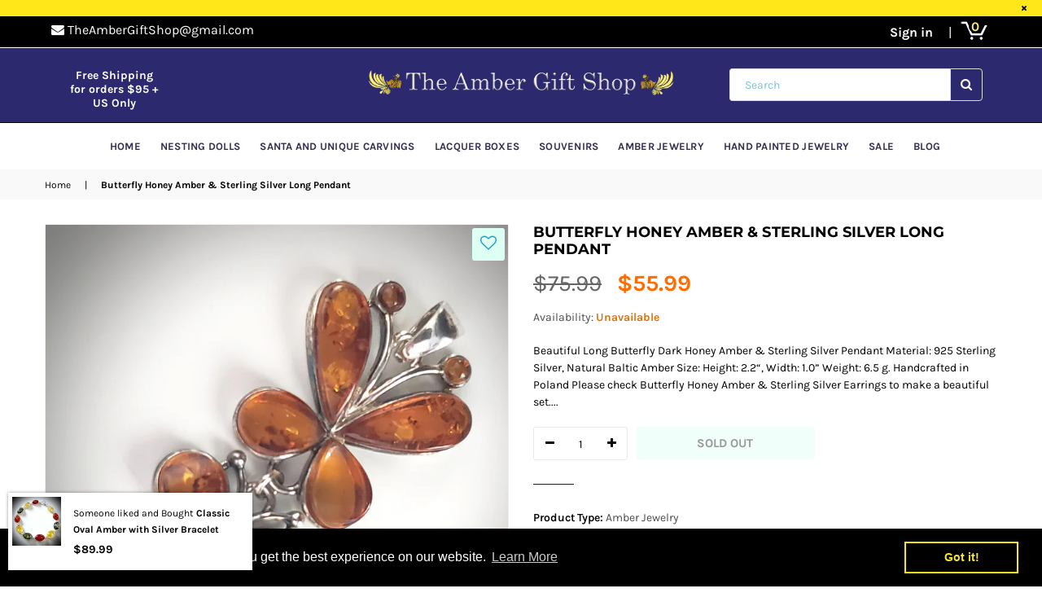

--- FILE ---
content_type: text/html; charset=utf-8
request_url: https://buyrussiangifts.com/products/butterfly-cognac-amber-sterling-silver-pendant-1
body_size: 38952
content:
<!doctype html>
<!--[if IE 9]> <html class="ie9 no-js" lang="en" > <![endif]-->
<!--[if (gt IE 9)|!(IE)]><!--> <html class="no-js" lang="en" > <!--<![endif]-->
<head>





  <title>Butterfly Amber Sterling Silver Pendant For Sale. unique jewelry</title>









   <meta name="description" content="Butterfly Natural Amber in Sterling Silver Pendant For Sale. We are a large seller of Natural Amber Jewelry and handcrafted Gifts in the USA. Large collection of natural Baltic amber jewelry online.">



  <meta name="p:domain_verify" content="5afc9589df1a9a36ff37768e088183c8"/>
  <meta name="p:domain_verify" content="4a2beaabe30037a5a85aa87f430233a7"/>
  
                <!-- SEO-BOOSTER-DESCRIPTION -->
                





   <meta name="description" content="Butterfly Natural Amber in Sterling Silver Pendant For Sale. We are a large seller of Natural Amber Jewelry and handcrafted Gifts in the USA. Large collection of natural Baltic amber jewelry online.">

 
                
 <!-- SEO-BOOSTER-AUTO-DESCRIPTION --> 
   
 
 <!-- SEO-BOOSTER-AUTO-DESCRIPTION --> 
  
 
 <!-- SEO-BOOSTER-AUTO-DESCRIPTION --> 
  
  <!--<meta name="google-site-verification" content="kMaNiO0HNDOcgSNXYMApFo5UFlZMgFtrxLEFnIFFJQ0" />-->
  <meta name="google-site-verification" content="L9sruLx9Vw4t0SUiz_Burf0Efqk51vFl9WPhr-hsV28" />
  <meta charset="utf-8">
  <meta http-equiv="X-UA-Compatible" content="IE=edge,chrome=1">
  <meta name="viewport" content="width=device-width,initial-scale=1">
  <meta name="theme-color" content="#ddfff4">
  <meta name="google-site-verification" content="Bd1u9pvj722sGVEa_JLqKMrjoFStj1_J0egkUheN6oU" />
  <link rel="canonical" href="https://buyrussiangifts.com/products/butterfly-cognac-amber-sterling-silver-pendant-1">

  
    <link rel="shortcut icon" href="//buyrussiangifts.com/cdn/shop/files/Screen_Shot_2022-02-08_at_12.51.25_PM_32x32.png?v=1644353580" type="image/png">
  

  
   

  

  <!-- /snippets/social-meta-tags.liquid -->




<meta property="og:site_name" content="The Amber Gift Shop">
<meta property="og:url" content="https://buyrussiangifts.com/products/butterfly-cognac-amber-sterling-silver-pendant-1">
<meta property="og:title" content="Butterfly Honey Amber & Sterling Silver Long Pendant">
<meta property="og:type" content="product">
<meta property="og:description" content="Butterfly Natural Amber in Sterling Silver Pendant For Sale. We are a large seller of Natural Amber Jewelry and handcrafted Gifts in the USA. Large collection of natural Baltic amber jewelry online.">

  <meta property="og:price:amount" content="55.99">
  <meta property="og:price:currency" content="USD">

<meta property="og:image" content="http://buyrussiangifts.com/cdn/shop/products/long-butterfly-amber-pendant_1200x1200.jpg?v=1597184799"><meta property="og:image" content="http://buyrussiangifts.com/cdn/shop/products/long-butterfly-amber-pendant-1_1200x1200.jpg?v=1597184799"><meta property="og:image" content="http://buyrussiangifts.com/cdn/shop/products/long-butterfly-amber-pendant-2_1200x1200.jpg?v=1597184799">
<meta property="og:image:secure_url" content="https://buyrussiangifts.com/cdn/shop/products/long-butterfly-amber-pendant_1200x1200.jpg?v=1597184799"><meta property="og:image:secure_url" content="https://buyrussiangifts.com/cdn/shop/products/long-butterfly-amber-pendant-1_1200x1200.jpg?v=1597184799"><meta property="og:image:secure_url" content="https://buyrussiangifts.com/cdn/shop/products/long-butterfly-amber-pendant-2_1200x1200.jpg?v=1597184799">


<meta name="twitter:card" content="summary_large_image">
<meta name="twitter:title" content="Butterfly Honey Amber & Sterling Silver Long Pendant">
<meta name="twitter:description" content="Butterfly Natural Amber in Sterling Silver Pendant For Sale. We are a large seller of Natural Amber Jewelry and handcrafted Gifts in the USA. Large collection of natural Baltic amber jewelry online.">

  
  <!-- main js -->
  <script src="//ajax.googleapis.com/ajax/libs/jquery/1.11.0/jquery.min.js" type="text/javascript"></script>
  
  <!-- css -->
    
    <link href="//buyrussiangifts.com/cdn/shop/t/2/assets/theme.scss.css?v=49060084580915628251762488857" rel="stylesheet" type="text/css" media="all" />
  
 
  
  <script>
    var theme = {
      strings: {
        addToCart: "Add to cart",
        soldOut: "Sold out",
        unavailable: "Unavailable",
        showMore: "Show More",
        showLess: "Show Less"
      },
      moneyFormat: "${{amount}}"
    }
	theme.rtl = false;
    theme.ajax_cart = true;
    theme.fixedHeader = false;
    theme.animation = true;
    theme.animationMobile = true;
      
    document.documentElement.className = document.documentElement.className.replace('no-js', 'js');

      
      // new script
      
  $(document).ready(function(){
    jQuery('.sort-per-page select.num').on('change', function(){
      window.location.replace(jQuery(this).val());
    });
});
    
  </script>
  
  
  <script>window.performance && window.performance.mark && window.performance.mark('shopify.content_for_header.start');</script><meta name="google-site-verification" content="hqlgnU5OIdd-S_5VqXLSu7DgKG38qiQuF6TlfHxR6MM">
<meta name="google-site-verification" content="aNkRYs6fxW0Atg6ONKq5ZVCipxsaJpr9-NPpeXqQDg4">
<meta id="shopify-digital-wallet" name="shopify-digital-wallet" content="/8485077092/digital_wallets/dialog">
<meta name="shopify-checkout-api-token" content="088e11a2f8060d7510ead631a8e889df">
<meta id="in-context-paypal-metadata" data-shop-id="8485077092" data-venmo-supported="false" data-environment="production" data-locale="en_US" data-paypal-v4="true" data-currency="USD">
<link rel="alternate" type="application/json+oembed" href="https://buyrussiangifts.com/products/butterfly-cognac-amber-sterling-silver-pendant-1.oembed">
<script async="async" src="/checkouts/internal/preloads.js?locale=en-US"></script>
<link rel="preconnect" href="https://shop.app" crossorigin="anonymous">
<script async="async" src="https://shop.app/checkouts/internal/preloads.js?locale=en-US&shop_id=8485077092" crossorigin="anonymous"></script>
<script id="shopify-features" type="application/json">{"accessToken":"088e11a2f8060d7510ead631a8e889df","betas":["rich-media-storefront-analytics"],"domain":"buyrussiangifts.com","predictiveSearch":true,"shopId":8485077092,"locale":"en"}</script>
<script>var Shopify = Shopify || {};
Shopify.shop = "buyrussiangifts-store.myshopify.com";
Shopify.locale = "en";
Shopify.currency = {"active":"USD","rate":"1.0"};
Shopify.country = "US";
Shopify.theme = {"name":"tronex-fashion","id":43160600676,"schema_name":null,"schema_version":null,"theme_store_id":null,"role":"main"};
Shopify.theme.handle = "null";
Shopify.theme.style = {"id":null,"handle":null};
Shopify.cdnHost = "buyrussiangifts.com/cdn";
Shopify.routes = Shopify.routes || {};
Shopify.routes.root = "/";</script>
<script type="module">!function(o){(o.Shopify=o.Shopify||{}).modules=!0}(window);</script>
<script>!function(o){function n(){var o=[];function n(){o.push(Array.prototype.slice.apply(arguments))}return n.q=o,n}var t=o.Shopify=o.Shopify||{};t.loadFeatures=n(),t.autoloadFeatures=n()}(window);</script>
<script>
  window.ShopifyPay = window.ShopifyPay || {};
  window.ShopifyPay.apiHost = "shop.app\/pay";
  window.ShopifyPay.redirectState = null;
</script>
<script id="shop-js-analytics" type="application/json">{"pageType":"product"}</script>
<script defer="defer" async type="module" src="//buyrussiangifts.com/cdn/shopifycloud/shop-js/modules/v2/client.init-shop-cart-sync_C5BV16lS.en.esm.js"></script>
<script defer="defer" async type="module" src="//buyrussiangifts.com/cdn/shopifycloud/shop-js/modules/v2/chunk.common_CygWptCX.esm.js"></script>
<script type="module">
  await import("//buyrussiangifts.com/cdn/shopifycloud/shop-js/modules/v2/client.init-shop-cart-sync_C5BV16lS.en.esm.js");
await import("//buyrussiangifts.com/cdn/shopifycloud/shop-js/modules/v2/chunk.common_CygWptCX.esm.js");

  window.Shopify.SignInWithShop?.initShopCartSync?.({"fedCMEnabled":true,"windoidEnabled":true});

</script>
<script>
  window.Shopify = window.Shopify || {};
  if (!window.Shopify.featureAssets) window.Shopify.featureAssets = {};
  window.Shopify.featureAssets['shop-js'] = {"shop-cart-sync":["modules/v2/client.shop-cart-sync_ZFArdW7E.en.esm.js","modules/v2/chunk.common_CygWptCX.esm.js"],"init-fed-cm":["modules/v2/client.init-fed-cm_CmiC4vf6.en.esm.js","modules/v2/chunk.common_CygWptCX.esm.js"],"shop-button":["modules/v2/client.shop-button_tlx5R9nI.en.esm.js","modules/v2/chunk.common_CygWptCX.esm.js"],"shop-cash-offers":["modules/v2/client.shop-cash-offers_DOA2yAJr.en.esm.js","modules/v2/chunk.common_CygWptCX.esm.js","modules/v2/chunk.modal_D71HUcav.esm.js"],"init-windoid":["modules/v2/client.init-windoid_sURxWdc1.en.esm.js","modules/v2/chunk.common_CygWptCX.esm.js"],"shop-toast-manager":["modules/v2/client.shop-toast-manager_ClPi3nE9.en.esm.js","modules/v2/chunk.common_CygWptCX.esm.js"],"init-shop-email-lookup-coordinator":["modules/v2/client.init-shop-email-lookup-coordinator_B8hsDcYM.en.esm.js","modules/v2/chunk.common_CygWptCX.esm.js"],"init-shop-cart-sync":["modules/v2/client.init-shop-cart-sync_C5BV16lS.en.esm.js","modules/v2/chunk.common_CygWptCX.esm.js"],"avatar":["modules/v2/client.avatar_BTnouDA3.en.esm.js"],"pay-button":["modules/v2/client.pay-button_FdsNuTd3.en.esm.js","modules/v2/chunk.common_CygWptCX.esm.js"],"init-customer-accounts":["modules/v2/client.init-customer-accounts_DxDtT_ad.en.esm.js","modules/v2/client.shop-login-button_C5VAVYt1.en.esm.js","modules/v2/chunk.common_CygWptCX.esm.js","modules/v2/chunk.modal_D71HUcav.esm.js"],"init-shop-for-new-customer-accounts":["modules/v2/client.init-shop-for-new-customer-accounts_ChsxoAhi.en.esm.js","modules/v2/client.shop-login-button_C5VAVYt1.en.esm.js","modules/v2/chunk.common_CygWptCX.esm.js","modules/v2/chunk.modal_D71HUcav.esm.js"],"shop-login-button":["modules/v2/client.shop-login-button_C5VAVYt1.en.esm.js","modules/v2/chunk.common_CygWptCX.esm.js","modules/v2/chunk.modal_D71HUcav.esm.js"],"init-customer-accounts-sign-up":["modules/v2/client.init-customer-accounts-sign-up_CPSyQ0Tj.en.esm.js","modules/v2/client.shop-login-button_C5VAVYt1.en.esm.js","modules/v2/chunk.common_CygWptCX.esm.js","modules/v2/chunk.modal_D71HUcav.esm.js"],"shop-follow-button":["modules/v2/client.shop-follow-button_Cva4Ekp9.en.esm.js","modules/v2/chunk.common_CygWptCX.esm.js","modules/v2/chunk.modal_D71HUcav.esm.js"],"checkout-modal":["modules/v2/client.checkout-modal_BPM8l0SH.en.esm.js","modules/v2/chunk.common_CygWptCX.esm.js","modules/v2/chunk.modal_D71HUcav.esm.js"],"lead-capture":["modules/v2/client.lead-capture_Bi8yE_yS.en.esm.js","modules/v2/chunk.common_CygWptCX.esm.js","modules/v2/chunk.modal_D71HUcav.esm.js"],"shop-login":["modules/v2/client.shop-login_D6lNrXab.en.esm.js","modules/v2/chunk.common_CygWptCX.esm.js","modules/v2/chunk.modal_D71HUcav.esm.js"],"payment-terms":["modules/v2/client.payment-terms_CZxnsJam.en.esm.js","modules/v2/chunk.common_CygWptCX.esm.js","modules/v2/chunk.modal_D71HUcav.esm.js"]};
</script>
<script>(function() {
  var isLoaded = false;
  function asyncLoad() {
    if (isLoaded) return;
    isLoaded = true;
    var urls = ["https:\/\/cdn.shopify.com\/s\/files\/1\/0084\/8507\/7092\/t\/2\/assets\/booster_eu_cookie_8485077092.js?v=1587122075\u0026shop=buyrussiangifts-store.myshopify.com"];
    for (var i = 0; i < urls.length; i++) {
      var s = document.createElement('script');
      s.type = 'text/javascript';
      s.async = true;
      s.src = urls[i];
      var x = document.getElementsByTagName('script')[0];
      x.parentNode.insertBefore(s, x);
    }
  };
  if(window.attachEvent) {
    window.attachEvent('onload', asyncLoad);
  } else {
    window.addEventListener('load', asyncLoad, false);
  }
})();</script>
<script id="__st">var __st={"a":8485077092,"offset":-28800,"reqid":"d0531a29-996f-40bd-a003-28522baf0156-1768807297","pageurl":"buyrussiangifts.com\/products\/butterfly-cognac-amber-sterling-silver-pendant-1","u":"5d1ed154fac8","p":"product","rtyp":"product","rid":3444524154980};</script>
<script>window.ShopifyPaypalV4VisibilityTracking = true;</script>
<script id="captcha-bootstrap">!function(){'use strict';const t='contact',e='account',n='new_comment',o=[[t,t],['blogs',n],['comments',n],[t,'customer']],c=[[e,'customer_login'],[e,'guest_login'],[e,'recover_customer_password'],[e,'create_customer']],r=t=>t.map((([t,e])=>`form[action*='/${t}']:not([data-nocaptcha='true']) input[name='form_type'][value='${e}']`)).join(','),a=t=>()=>t?[...document.querySelectorAll(t)].map((t=>t.form)):[];function s(){const t=[...o],e=r(t);return a(e)}const i='password',u='form_key',d=['recaptcha-v3-token','g-recaptcha-response','h-captcha-response',i],f=()=>{try{return window.sessionStorage}catch{return}},m='__shopify_v',_=t=>t.elements[u];function p(t,e,n=!1){try{const o=window.sessionStorage,c=JSON.parse(o.getItem(e)),{data:r}=function(t){const{data:e,action:n}=t;return t[m]||n?{data:e,action:n}:{data:t,action:n}}(c);for(const[e,n]of Object.entries(r))t.elements[e]&&(t.elements[e].value=n);n&&o.removeItem(e)}catch(o){console.error('form repopulation failed',{error:o})}}const l='form_type',E='cptcha';function T(t){t.dataset[E]=!0}const w=window,h=w.document,L='Shopify',v='ce_forms',y='captcha';let A=!1;((t,e)=>{const n=(g='f06e6c50-85a8-45c8-87d0-21a2b65856fe',I='https://cdn.shopify.com/shopifycloud/storefront-forms-hcaptcha/ce_storefront_forms_captcha_hcaptcha.v1.5.2.iife.js',D={infoText:'Protected by hCaptcha',privacyText:'Privacy',termsText:'Terms'},(t,e,n)=>{const o=w[L][v],c=o.bindForm;if(c)return c(t,g,e,D).then(n);var r;o.q.push([[t,g,e,D],n]),r=I,A||(h.body.append(Object.assign(h.createElement('script'),{id:'captcha-provider',async:!0,src:r})),A=!0)});var g,I,D;w[L]=w[L]||{},w[L][v]=w[L][v]||{},w[L][v].q=[],w[L][y]=w[L][y]||{},w[L][y].protect=function(t,e){n(t,void 0,e),T(t)},Object.freeze(w[L][y]),function(t,e,n,w,h,L){const[v,y,A,g]=function(t,e,n){const i=e?o:[],u=t?c:[],d=[...i,...u],f=r(d),m=r(i),_=r(d.filter((([t,e])=>n.includes(e))));return[a(f),a(m),a(_),s()]}(w,h,L),I=t=>{const e=t.target;return e instanceof HTMLFormElement?e:e&&e.form},D=t=>v().includes(t);t.addEventListener('submit',(t=>{const e=I(t);if(!e)return;const n=D(e)&&!e.dataset.hcaptchaBound&&!e.dataset.recaptchaBound,o=_(e),c=g().includes(e)&&(!o||!o.value);(n||c)&&t.preventDefault(),c&&!n&&(function(t){try{if(!f())return;!function(t){const e=f();if(!e)return;const n=_(t);if(!n)return;const o=n.value;o&&e.removeItem(o)}(t);const e=Array.from(Array(32),(()=>Math.random().toString(36)[2])).join('');!function(t,e){_(t)||t.append(Object.assign(document.createElement('input'),{type:'hidden',name:u})),t.elements[u].value=e}(t,e),function(t,e){const n=f();if(!n)return;const o=[...t.querySelectorAll(`input[type='${i}']`)].map((({name:t})=>t)),c=[...d,...o],r={};for(const[a,s]of new FormData(t).entries())c.includes(a)||(r[a]=s);n.setItem(e,JSON.stringify({[m]:1,action:t.action,data:r}))}(t,e)}catch(e){console.error('failed to persist form',e)}}(e),e.submit())}));const S=(t,e)=>{t&&!t.dataset[E]&&(n(t,e.some((e=>e===t))),T(t))};for(const o of['focusin','change'])t.addEventListener(o,(t=>{const e=I(t);D(e)&&S(e,y())}));const B=e.get('form_key'),M=e.get(l),P=B&&M;t.addEventListener('DOMContentLoaded',(()=>{const t=y();if(P)for(const e of t)e.elements[l].value===M&&p(e,B);[...new Set([...A(),...v().filter((t=>'true'===t.dataset.shopifyCaptcha))])].forEach((e=>S(e,t)))}))}(h,new URLSearchParams(w.location.search),n,t,e,['guest_login'])})(!0,!0)}();</script>
<script integrity="sha256-4kQ18oKyAcykRKYeNunJcIwy7WH5gtpwJnB7kiuLZ1E=" data-source-attribution="shopify.loadfeatures" defer="defer" src="//buyrussiangifts.com/cdn/shopifycloud/storefront/assets/storefront/load_feature-a0a9edcb.js" crossorigin="anonymous"></script>
<script crossorigin="anonymous" defer="defer" src="//buyrussiangifts.com/cdn/shopifycloud/storefront/assets/shopify_pay/storefront-65b4c6d7.js?v=20250812"></script>
<script data-source-attribution="shopify.dynamic_checkout.dynamic.init">var Shopify=Shopify||{};Shopify.PaymentButton=Shopify.PaymentButton||{isStorefrontPortableWallets:!0,init:function(){window.Shopify.PaymentButton.init=function(){};var t=document.createElement("script");t.src="https://buyrussiangifts.com/cdn/shopifycloud/portable-wallets/latest/portable-wallets.en.js",t.type="module",document.head.appendChild(t)}};
</script>
<script data-source-attribution="shopify.dynamic_checkout.buyer_consent">
  function portableWalletsHideBuyerConsent(e){var t=document.getElementById("shopify-buyer-consent"),n=document.getElementById("shopify-subscription-policy-button");t&&n&&(t.classList.add("hidden"),t.setAttribute("aria-hidden","true"),n.removeEventListener("click",e))}function portableWalletsShowBuyerConsent(e){var t=document.getElementById("shopify-buyer-consent"),n=document.getElementById("shopify-subscription-policy-button");t&&n&&(t.classList.remove("hidden"),t.removeAttribute("aria-hidden"),n.addEventListener("click",e))}window.Shopify?.PaymentButton&&(window.Shopify.PaymentButton.hideBuyerConsent=portableWalletsHideBuyerConsent,window.Shopify.PaymentButton.showBuyerConsent=portableWalletsShowBuyerConsent);
</script>
<script data-source-attribution="shopify.dynamic_checkout.cart.bootstrap">document.addEventListener("DOMContentLoaded",(function(){function t(){return document.querySelector("shopify-accelerated-checkout-cart, shopify-accelerated-checkout")}if(t())Shopify.PaymentButton.init();else{new MutationObserver((function(e,n){t()&&(Shopify.PaymentButton.init(),n.disconnect())})).observe(document.body,{childList:!0,subtree:!0})}}));
</script>
<link id="shopify-accelerated-checkout-styles" rel="stylesheet" media="screen" href="https://buyrussiangifts.com/cdn/shopifycloud/portable-wallets/latest/accelerated-checkout-backwards-compat.css" crossorigin="anonymous">
<style id="shopify-accelerated-checkout-cart">
        #shopify-buyer-consent {
  margin-top: 1em;
  display: inline-block;
  width: 100%;
}

#shopify-buyer-consent.hidden {
  display: none;
}

#shopify-subscription-policy-button {
  background: none;
  border: none;
  padding: 0;
  text-decoration: underline;
  font-size: inherit;
  cursor: pointer;
}

#shopify-subscription-policy-button::before {
  box-shadow: none;
}

      </style>

<script>window.performance && window.performance.mark && window.performance.mark('shopify.content_for_header.end');</script>
  
  <link href="//buyrussiangifts.com/cdn/shop/t/2/assets/custom-style-ar.css?v=64080115804362055661556635772" rel="stylesheet" type="text/css" media="all" />  
  <link href="//buyrussiangifts.com/cdn/shop/t/2/assets/custom.scss.css?v=24841917099373667591587561236" rel="stylesheet" type="text/css" media="all" />
  


 

<script>window.__pagefly_analytics_settings__ = {"acceptTracking":false};</script>
 <!-- BEGIN app block: shopify://apps/buddha-mega-menu-navigation/blocks/megamenu/dbb4ce56-bf86-4830-9b3d-16efbef51c6f -->
<script>
        var productImageAndPrice = [],
            collectionImages = [],
            articleImages = [],
            mmLivIcons = false,
            mmFlipClock = false,
            mmFixesUseJquery = true,
            mmNumMMI = 9,
            mmSchemaTranslation = {},
            mmMenuStrings =  [] ,
            mmShopLocale = "en",
            mmShopLocaleCollectionsRoute = "/collections",
            mmSchemaDesignJSON = [{"action":"menu-select","value":"force-mega-menu"},{"action":"design","setting":"font_family","value":"Default"},{"action":"design","setting":"tree_sub_direction","value":"set_tree_auto"},{"action":"design","setting":"button_background_hover_color","value":"#0d8781"},{"action":"design","setting":"link_hover_color","value":"#0da19a"},{"action":"design","setting":"button_background_color","value":"#0da19a"},{"action":"design","setting":"link_color","value":"#4e4e4e"},{"action":"design","setting":"background_hover_color","value":"#f9f9f9"},{"action":"design","setting":"background_color","value":"#ffffff"},{"action":"design","setting":"button_text_hover_color","value":"#ffffff"},{"action":"design","setting":"button_text_color","value":"#ffffff"},{"action":"design","setting":"font_size","value":"13px"},{"action":"design","setting":"text_color","value":"#222222"},{"action":"design","setting":"vertical_text_color","value":"#4e4e4e"},{"action":"design","setting":"vertical_link_color","value":"#4e4e4e"},{"action":"design","setting":"vertical_link_hover_color","value":"#0da19a"},{"action":"design","setting":"vertical_font_size","value":"13px"}],
            mmDomChangeSkipUl = "",
            buddhaMegaMenuShop = "buyrussiangifts-store.myshopify.com",
            mmWireframeCompression = "0",
            mmExtensionAssetUrl = "https://cdn.shopify.com/extensions/019abe06-4a3f-7763-88da-170e1b54169b/mega-menu-151/assets/";var bestSellersHTML = '';var newestProductsHTML = '';/* get link lists api */
        var linkLists={"main-menu" : {"title":"Main menu", "items":["/",]},"footer" : {"title":"Footer menu", "items":["/pages/contact-us",]},"nesting-dolls-matryoshka" : {"title":"Nesting Dolls", "items":["/collections/fairy-tale-dolls","/collections/religion-dolls","/collections/miniature-dolls","/collections/unique-dolls",]},"lacquer-boxes" : {"title":"LACQUER BOXES", "items":["/collections/fedoskino","/collections/palekh","/collections/kholui","/collections/mstera","/collections/musical-boxes","/collections/eyeglass-cases","/collections/fedoskino-lacquer-miniature-jewelry",]},"amber-jewelry" : {"title":"AMBER JEWELRY", "items":["/collections/amber-earrings","/collections/amber-pendants","/collections/amber-bracelets","/collections/amber-rings","/collections/studs-earrings","/collections/amber-beads","/collections/necklaces","/collections/amber-jewelry-sets","/collections/sterling-silver-chains","/collections/unique-amber-jewelry-collectibles",]},"mother-of-pearl-hand-painted-jewelry" : {"title":"Vislana HAND PAINTED JEWELRY", "items":["/collections/mother-of-pearl-pendants","/collections/mother-of-pearl-hand-painted-jewelry","/collections/mother-of-pearl-bracelets","/collections/mother-of-pearl-rings",]},"antique-utensils-spoons" : {"title":"ANTIQUE UTENSILS &amp; SPOONS", "items":["/collections/russian-spoons",]},"hair-clips-pins" : {"title":"HAIR CLIPS &amp; PINS", "items":["/collections/hair-clips","/collections/pins",]},"nesting-doll-earrings-keychains" : {"title":"NESTING DOLL EARRINGS &amp; KEYCHAINS", "items":["/collections/keychains",]},"wooden-eggs" : {"title":"WOODEN EGGS", "items":["/collections/wooden-eggs",]},"info" : {"title":"Info", "items":["/pages/contact-us","/policies/shipping-policy","/policies/privacy-policy",]},"russian-dolls" : {"title":"Nesting Dolls", "items":["/collections/traditional-nesting-dolls","/collections/fairy-tale-dolls","/collections/animal-nesting-dolls","/collections/christmas-nesting-dolls","/collections/religion-dolls","/collections/famous-musicians-nesting-dolls","/collections/miniature-dolls","/collections/large-set-nesting-dolls","/collections/unique-dolls","/collections/roly-poly",]},"souvenirs" : {"title":"Souvenirs", "items":["/collections/icons-religious-eggs-and-angels","/collections/wooden-eggs","/collections/antique-utensils-spoons","/collections/hair-clips","/collections/pins","/collections/keychains","/collections/magnets","/collections/souvenirs-toys","/collections/musical-boxes","/collections/eyeglass-cases","/collections/roly-poly","/collections/x-mas-ornaments",]},"unique-carvings" : {"title":"Santa and Unique Carvings", "items":["/collections/santas","/collections/x-mas-ornaments","/collections/unique-carvings",]},"footer-social" : {"title":"footer social", "items":["https://www.facebook.com/buyrussiangifts/","https://www.instagram.com/buyrussiangifts/","https://www.pinterest.com/buyrussiangifts/",]},"customer-account-main-menu" : {"title":"Customer account main menu", "items":["/","https://shopify.com/8485077092/account/orders?locale=en&amp;region_country=US",]},};/*ENDPARSE*/

        linkLists["force-mega-menu"]={};linkLists["force-mega-menu"].title="Custom Menu";linkLists["force-mega-menu"].items=[1];

        /* set product prices *//* get the collection images *//* get the article images *//* customer fixes */
        var mmCustomerFixesBeforeInit = function(){customMenuUls="#MobileNav, #siteNav";}; var mmCustomerFixesBefore = function(){ if (selectedMenu=="force-mega-menu" && tempMenuObject.ul.is("#MobileNav")) { tempMenuObject.forceMenu = true; tempMenuObject.liClasses = ""; tempMenuObject.aClasses = ""; tempMenuObject.liItems = jQueryBuddha(tempMenuObject.ul).children(); } if (selectedMenu=="force-mega-menu" && tempMenuObject.ul.is("#siteNav")) { tempMenuObject.forceMenu = true; tempMenuObject.liClasses = ""; tempMenuObject.aClasses = ""; tempMenuObject.liItems = jQueryBuddha(tempMenuObject.ul).children(); } }; var mmThemeFixesBeforeInit = function(){ /* generic mobile menu toggle translate effect */ document.addEventListener("toggleSubmenu", function (e) { var pc = document.querySelector("#PageContainer"); var mm = document.querySelector("#MobileNav"); if (pc && mm && typeof e.mmMobileHeight != "undefined"){ var pcStyle = pc.getAttribute("style"); if (pcStyle && pcStyle.indexOf("translate3d") != -1) { pc.style.transform = "translate3d(0px, "+ e.mmMobileHeight +"px, 0px)"; } } }); mmAddStyle(" .header__icons {z-index: 1003;} "); if (document.querySelectorAll(".sf-menu-links,ul.sf-nav").length == 2) { customMenuUls=".sf-menu-links,ul.sf-nav"; mmHorizontalMenus="ul.sf-nav"; mmVerticalMenus=".sf-menu-links"; mmAddStyle("@media screen and (min-width:1280px) { .sf-header__desktop {display: block !important;} }"); } window.mmLoadFunction = function(){ setTimeout(function(){ var m = document.querySelector("#megamenu_level__1"); if (m && m.matches(".vertical-mega-menu")) reinitMenus("#megamenu_level__1"); },100); }; if (document.readyState !== "loading") { mmLoadFunction(); } else { document.removeEventListener("DOMContentLoaded", mmLoadFunction); document.addEventListener("DOMContentLoaded", mmLoadFunction); } }; var mmThemeFixesBefore = function(){ window.buddhaFilterLiElements = function(liElements){ var elements = []; for (var i=0; i<liElements.length; i++) { if (liElements[i].querySelector("[href=\"/cart\"]") == null) { elements.push(liElements[i]); } } return elements; }; if (tempMenuObject.u.matches("#mobile_menu, #velaMegamenu .nav, #SiteNav, #siteNav")) { tempMenuObject.forceMenu = true; tempMenuObject.skipCheck = true; tempMenuObject.liItems = buddhaFilterLiElements(mmNot(tempMenuObject.u.children, ".search_container,.site-nav__item_cart")); } else if (tempMenuObject.u.matches(".main_nav .nav .menu")) { var numMenusApplied = 0, numMenusAppliedSticky = 0; mmForEach(document, ".main_nav .nav .menu", function(el){ if (el.closest(".sticky_nav") == null) { if (el.querySelector(".buddha-menu-item")) { numMenusApplied++; } } else { if (el.querySelector(".buddha-menu-item")) { numMenusAppliedSticky++; } } }); if (((tempMenuObject.u.closest(".sticky_nav")) && (numMenusAppliedSticky < 1)) || ((tempMenuObject.u.closest(".sticky_nav")) && (numMenusApplied < 1))) { tempMenuObject.forceMenu = true; tempMenuObject.skipCheck = true; tempMenuObject.liItems = buddhaFilterLiElements(mmNot(tempMenuObject.u.children, ".search_container,.site-nav__item_cart")); } } else if (tempMenuObject.u.matches("#mobile-menu:not(.mm-menu)") && tempMenuObject.u.querySelector(".hamburger,.shifter-handle") == null) { tempMenuObject.forceMenu = true; tempMenuObject.skipCheck = true; tempMenuObject.liItems = buddhaFilterLiElements(tempMenuObject.u.children); } else if (tempMenuObject.u.matches("#accessibleNav") && tempMenuObject.u.closest("#topnav2") == null) { tempMenuObject.forceMenu = true; tempMenuObject.skipCheck = true; tempMenuObject.liItems = buddhaFilterLiElements(mmNot(tempMenuObject.u.children, ".customer-navlink")); } else if (tempMenuObject.u.matches("#megamenu_level__1")) { tempMenuObject.forceMenu = true; tempMenuObject.skipCheck = true; tempMenuObject.liClasses = "level_1__item"; tempMenuObject.aClasses = "level_1__link"; tempMenuObject.liItems = buddhaFilterLiElements(tempMenuObject.u.children); } else if (tempMenuObject.u.matches(".mobile-nav__items")) { tempMenuObject.forceMenu = true; tempMenuObject.skipCheck = true; tempMenuObject.liClasses = "mobile-nav__item"; tempMenuObject.aClasses = "mobile-nav__link"; tempMenuObject.liItems = buddhaFilterLiElements(tempMenuObject.u.children); } else if (tempMenuObject.u.matches("#NavDrawer > .mobile-nav") && document.querySelector(".mobile-nav>.buddha-menu-item") == null ) { tempMenuObject.forceMenu = true; tempMenuObject.skipCheck = true; tempMenuObject.liClasses = "mobile-nav__item"; tempMenuObject.aClasses = "mobile-nav__link"; tempMenuObject.liItems = buddhaFilterLiElements(mmNot(tempMenuObject.u.children, ".mobile-nav__search")); } else if (tempMenuObject.u.matches(".mobile-nav-wrapper > .mobile-nav")) { tempMenuObject.forceMenu = true; tempMenuObject.skipCheck = true; tempMenuObject.liClasses = "mobile-nav__item border-bottom"; tempMenuObject.aClasses = "mobile-nav__link"; tempMenuObject.liItems = buddhaFilterLiElements(mmNot(tempMenuObject.u.children, ".mobile-nav__search")); } else if (tempMenuObject.u.matches("#nav .mm-panel .mm-listview")) { tempMenuObject.forceMenu = true; tempMenuObject.skipCheck = true; tempMenuObject.liItems = buddhaFilterLiElements(tempMenuObject.u.children); var firstMmPanel = true; mmForEach(document, "#nav>.mm-panels>.mm-panel", function(el){ if (firstMmPanel) { firstMmPanel = false; el.classList.remove("mm-hidden"); el.classList.remove("mm-subopened"); } else { el.parentElement.removeChild(el); } }); } else if (tempMenuObject.u.matches(".SidebarMenu__Nav--primary")) { tempMenuObject.forceMenu = true; tempMenuObject.skipCheck = true; tempMenuObject.liClasses = "Collapsible"; tempMenuObject.aClasses = "Collapsible__Button Heading u-h6"; tempMenuObject.liItems = buddhaFilterLiElements(tempMenuObject.u.children); } else if (tempMenuObject.u.matches(".mm_menus_ul")) { tempMenuObject.forceMenu = true; tempMenuObject.skipCheck = true; tempMenuObject.liClasses = "ets_menu_item"; tempMenuObject.aClasses = "mm-nowrap"; tempMenuObject.liItems = buddhaFilterLiElements(tempMenuObject.u.children); mmAddStyle(" .horizontal-mega-menu > .buddha-menu-item > a {white-space: nowrap;} ", "mmThemeCStyle"); } else if (tempMenuObject.u.matches("#accordion")) { tempMenuObject.forceMenu = true; tempMenuObject.skipCheck = true; tempMenuObject.liClasses = ""; tempMenuObject.aClasses = ""; tempMenuObject.liItems = tempMenuObject.u.children; } else if (tempMenuObject.u.matches(".mobile-menu__panel:first-child .mobile-menu__nav")) { tempMenuObject.forceMenu = true; tempMenuObject.skipCheck=true; tempMenuObject.liClasses = "mobile-menu__nav-item"; tempMenuObject.aClasses = "mobile-menu__nav-link"; tempMenuObject.liItems = tempMenuObject.u.children; } else if (tempMenuObject.u.matches("#nt_menu_id")) { tempMenuObject.forceMenu = true; tempMenuObject.skipCheck=true; tempMenuObject.liClasses = "menu-item type_simple"; tempMenuObject.aClasses = "lh__1 flex al_center pr"; tempMenuObject.liItems = tempMenuObject.u.children; } else if (tempMenuObject.u.matches("#menu_mb_cat")) { tempMenuObject.forceMenu = true; tempMenuObject.skipCheck=true; tempMenuObject.liClasses = "menu-item type_simple"; tempMenuObject.aClasses = ""; tempMenuObject.liItems = tempMenuObject.u.children; } else if (tempMenuObject.u.matches("#menu_mb_ul")) { tempMenuObject.forceMenu = true; tempMenuObject.skipCheck=true; tempMenuObject.liClasses = "menu-item only_icon_false"; tempMenuObject.aClasses = ""; tempMenuObject.liItems = mmNot(tempMenuObject.u.children, "#customer_login_link,#customer_register_link,#item_mb_help", true); mmAddStyle(" #menu_mb_ul.vertical-mega-menu li.buddha-menu-item>a {display: flex !important;} #menu_mb_ul.vertical-mega-menu li.buddha-menu-item>a>.mm-title {padding: 0 !important;} ", "mmThemeStyle"); } else if (tempMenuObject.u.matches(".header__inline-menu > .list-menu")) { tempMenuObject.forceMenu = true; tempMenuObject.skipCheck=true; tempMenuObject.liClasses = ""; tempMenuObject.aClasses = "header__menu-item list-menu__item link focus-inset"; tempMenuObject.liItems = tempMenuObject.u.children; } else if (tempMenuObject.u.matches(".menu-drawer__navigation>.list-menu")) { tempMenuObject.forceMenu = true; tempMenuObject.skipCheck=true; tempMenuObject.liClasses = ""; tempMenuObject.aClasses = "menu-drawer__menu-item list-menu__item link link--text focus-inset"; tempMenuObject.liItems = tempMenuObject.u.children; } else if (tempMenuObject.u.matches(".header__menu-items")) { tempMenuObject.forceMenu = true; tempMenuObject.skipCheck = true; tempMenuObject.liClasses = "navbar-item header__item has-mega-menu"; tempMenuObject.aClasses = "navbar-link header__link"; tempMenuObject.liItems = tempMenuObject.u.children; mmAddStyle(" .horizontal-mega-menu .buddha-menu-item>a:after{content: none;} ", "mmThemeStyle"); } else if (tempMenuObject.u.matches(".header__navigation")) { tempMenuObject.forceMenu = true; tempMenuObject.skipCheck = true; tempMenuObject.liClasses = "header__nav-item"; tempMenuObject.aClasses = ""; tempMenuObject.liItems = tempMenuObject.u.children; } else if (tempMenuObject.u.matches(".slide-nav")) { mmVerticalMenus=".slide-nav"; tempMenuObject.forceMenu = true; tempMenuObject.skipCheck = true; tempMenuObject.liClasses = "slide-nav__item"; tempMenuObject.aClasses = "slide-nav__link"; tempMenuObject.liItems = tempMenuObject.u.children; } else if (tempMenuObject.u.matches(".header__links-list")) { tempMenuObject.forceMenu = true; tempMenuObject.skipCheck = true; tempMenuObject.liClasses = ""; tempMenuObject.aClasses = ""; tempMenuObject.liItems = tempMenuObject.u.children; mmAddStyle(".header__left,.header__links {overflow: visible !important; }"); } else if (tempMenuObject.u.matches("#menu-main-navigation,#menu-mobile-nav,#t4s-menu-drawer")) { tempMenuObject.forceMenu = true; tempMenuObject.skipCheck=true; tempMenuObject.liClasses = ""; tempMenuObject.aClasses = ""; tempMenuObject.liItems = tempMenuObject.u.children; } else if (tempMenuObject.u.matches(".nav-desktop:first-child > .nav-desktop__tier-1")) { tempMenuObject.forceMenu = true; tempMenuObject.skipCheck=true; tempMenuObject.liClasses = "nav-desktop__tier-1-item"; tempMenuObject.aClasses = "nav-desktop__tier-1-link"; tempMenuObject.liItems = tempMenuObject.u.children; } else if (tempMenuObject.u.matches(".mobile-nav") && tempMenuObject.u.querySelector(".appear-animation.appear-delay-2") != null) { tempMenuObject.forceMenu = true; tempMenuObject.skipCheck=true; tempMenuObject.liClasses = "mobile-nav__item appear-animation appear-delay-3"; tempMenuObject.aClasses = "mobile-nav__link"; tempMenuObject.liItems = mmNot(tempMenuObject.u.children, "a[href*=account],.mobile-nav__spacer", true); } else if (tempMenuObject.u.matches("nav > .list-menu")) { tempMenuObject.forceMenu = true; tempMenuObject.liClasses = ""; tempMenuObject.aClasses = "header__menu-item list-menu__item link link--text focus-inset"; tempMenuObject.liItems = tempMenuObject.u.children; } else if (tempMenuObject.u.matches(".site-navigation>.navmenu")) { tempMenuObject.forceMenu = true; tempMenuObject.skipCheck=true; tempMenuObject.liClasses = "navmenu-item navmenu-basic__item"; tempMenuObject.aClasses = "navmenu-link navmenu-link-depth-1"; tempMenuObject.liItems = tempMenuObject.u.children; } else if (tempMenuObject.u.matches("nav>.js-accordion-mobile-nav")) { tempMenuObject.skipCheck = true; tempMenuObject.forceMenu = true; tempMenuObject.liClasses = "js-accordion-header c-accordion__header"; tempMenuObject.aClasses = "js-accordion-link c-accordion__link"; tempMenuObject.liItems = mmNot(tempMenuObject.u.children, ".mobile-menu__item"); } else if (tempMenuObject.u.matches(".sf-menu-links")) { tempMenuObject.forceMenu = true; tempMenuObject.skipCheck = true; tempMenuObject.liClasses = "list-none"; tempMenuObject.aClasses = "block px-4 py-3"; tempMenuObject.liItems = tempMenuObject.u.children; } else if (tempMenuObject.u.matches(".sf-nav")) { tempMenuObject.forceMenu = true; tempMenuObject.skipCheck = true; tempMenuObject.liClasses = "sf-menu-item list-none sf-menu-item--no-mega sf-menu-item-parent"; tempMenuObject.aClasses = "block px-4 py-5 flex items-center sf__parent-item"; tempMenuObject.liItems = tempMenuObject.u.children; } else if (tempMenuObject.u.matches(".main-nav:not(.topnav)") && tempMenuObject.u.children.length>2) { tempMenuObject.forceMenu = true; tempMenuObject.skipCheck = true; tempMenuObject.liClasses = "main-nav__tier-1-item"; tempMenuObject.aClasses = "main-nav__tier-1-link"; tempMenuObject.liItems = tempMenuObject.u.children; } else if (tempMenuObject.u.matches(".mobile-nav") && tempMenuObject.u.querySelector(".mobile-nav__item") != null && document.querySelector(".mobile-nav .buddha-menu-item")==null) { tempMenuObject.forceMenu = true; tempMenuObject.skipCheck = true; tempMenuObject.liClasses = "mobile-nav__item"; tempMenuObject.aClasses = "mobile-nav__link"; tempMenuObject.liItems = tempMenuObject.u.children; } else if (tempMenuObject.u.matches("#t4s-nav-ul")) { tempMenuObject.forceMenu = true; tempMenuObject.liClasses = "t4s-type__mega menu-width__cus t4s-menu-item has--children menu-has__offsets"; tempMenuObject.aClasses = "t4s-lh-1 t4s-d-flex t4s-align-items-center t4s-pr"; tempMenuObject.liItems = tempMenuObject.u.children; } else if (tempMenuObject.u.matches("#menu-mb__ul")) { tempMenuObject.forceMenu = true; tempMenuObject.liClasses = "t4s-menu-item t4s-item-level-0"; tempMenuObject.aClasses = ""; tempMenuObject.liItems = mmNot(tempMenuObject.u.children, "#item_mb_wis,#item_mb_sea,#item_mb_acc,#item_mb_help"); } /* try to find li and a classes for requested menu if they are not set */ if (tempMenuObject.skipCheck == true) { var _links=[]; var keys = Object.keys(linkLists); for (var i=0; i<keys.length; i++) { if (selectedMenu == keys[i]) { _links = linkLists[keys[i]].items; break; } } mmForEachChild(tempMenuObject.u, "LI", function(li){ var href = null; var a = li.querySelector("a"); if (a) href = a.getAttribute("href"); if (href == null || (href != null && (href.substr(0,1) == "#" || href==""))){ var a2 = li.querySelector((!!document.documentMode) ? "* + a" : "a:nth-child(2)"); if (a2) { href = a2.getAttribute("href"); a = a2; } } if (href == null || (href != null && (href.substr(0,1) == "#" || href==""))) { var a2 = li.querySelector("a>a"); if (a2) { href = a2.getAttribute("href"); a = a2; } } /* stil no matching href, search all children a for a matching href */ if (href == null || (href != null && (href.substr(0,1) == "#" || href==""))) { var a2 = li.querySelectorAll("a[href]"); for (var i=0; i<a2.length; i++) { var href2 = a2[i].getAttribute("href"); if (_links[tempMenuObject.elementFits] != undefined && href2 == _links[tempMenuObject.elementFits]) { href = href2; a = a2[i]; break; } } } if (_links[tempMenuObject.elementFits] != undefined && href == _links[tempMenuObject.elementFits]) { if (tempMenuObject.liClasses == undefined) { tempMenuObject.liClasses = ""; } tempMenuObject.liClasses = concatClasses(li.getAttribute("class"), tempMenuObject.liClasses); if (tempMenuObject.aClasses == undefined) { tempMenuObject.aClasses = ""; } if (a) tempMenuObject.aClasses = concatClasses(a.getAttribute("class"), tempMenuObject.aClasses); tempMenuObject.elementFits++; } else if (tempMenuObject.elementFits > 0 && tempMenuObject.elementFits != _links.length) { tempMenuObject.elementFits = 0; if (href == _links[0]) { tempMenuObject.elementFits = 1; } } }); } }; 
        

        var mmWireframe = {"html" : "<li class=\"buddha-menu-item\"  ><a data-href=\"/\" href=\"/\" aria-label=\"HOME\" data-no-instant=\"\" onclick=\"mmGoToPage(this, event); return false;\"  ><span class=\"mm-title\">HOME</span></a></li><li class=\"buddha-menu-item\"  ><a data-href=\"/pages/russian-dolls\" href=\"/pages/russian-dolls\" aria-label=\"Nesting Dolls\" data-no-instant=\"\" onclick=\"mmGoToPage(this, event); return false;\"  ><span class=\"mm-title\">Nesting Dolls</span></a></li><li class=\"buddha-menu-item\"  ><a data-href=\"/pages/unique-carvings\" href=\"/pages/unique-carvings\" aria-label=\"Santa and Unique Carvings\" data-no-instant=\"\" onclick=\"mmGoToPage(this, event); return false;\"  ><span class=\"mm-title\">Santa and Unique Carvings</span></a></li><li class=\"buddha-menu-item\"  ><a data-href=\"/pages/lacquer-boxes\" href=\"/pages/lacquer-boxes\" aria-label=\"LACQUER BOXES\" data-no-instant=\"\" onclick=\"mmGoToPage(this, event); return false;\"  ><span class=\"mm-title\">LACQUER BOXES</span></a></li><li class=\"buddha-menu-item\"  ><a data-href=\"/pages/souvenirs\" href=\"/pages/souvenirs\" aria-label=\"Souvenirs\" data-no-instant=\"\" onclick=\"mmGoToPage(this, event); return false;\"  ><span class=\"mm-title\">Souvenirs</span></a></li><li class=\"buddha-menu-item\"  ><a data-href=\"/pages/amber-jewelry\" href=\"/pages/amber-jewelry\" aria-label=\"AMBER JEWELRY\" data-no-instant=\"\" onclick=\"mmGoToPage(this, event); return false;\"  ><span class=\"mm-title\">AMBER JEWELRY</span></a></li><li class=\"buddha-menu-item\"  ><a data-href=\"/pages/mother-of-pearl-hand-painted-jewelry\" href=\"/pages/mother-of-pearl-hand-painted-jewelry\" aria-label=\"HAND PAINTED JEWELRY\" data-no-instant=\"\" onclick=\"mmGoToPage(this, event); return false;\"  ><span class=\"mm-title\">HAND PAINTED JEWELRY</span></a></li><li class=\"buddha-menu-item\"  ><a data-href=\"/collections/sale-1\" href=\"/collections/sale-1\" aria-label=\"SALE\" data-no-instant=\"\" onclick=\"mmGoToPage(this, event); return false;\"  ><span class=\"mm-title\">SALE</span></a></li><li class=\"buddha-menu-item\"  ><a data-href=\"/blogs/buyrussiangifts\" href=\"/blogs/buyrussiangifts\" aria-label=\"Blog\" data-no-instant=\"\" onclick=\"mmGoToPage(this, event); return false;\"  ><span class=\"mm-title\">Blog</span></a></li>" };

        function mmLoadJS(file, async = true) {
            let script = document.createElement("script");
            script.setAttribute("src", file);
            script.setAttribute("data-no-instant", "");
            script.setAttribute("type", "text/javascript");
            script.setAttribute("async", async);
            document.head.appendChild(script);
        }
        function mmLoadCSS(file) {  
            var style = document.createElement('link');
            style.href = file;
            style.type = 'text/css';
            style.rel = 'stylesheet';
            document.head.append(style); 
        }
              
        var mmDisableWhenResIsLowerThan = '';
        var mmLoadResources = (mmDisableWhenResIsLowerThan == '' || mmDisableWhenResIsLowerThan == 0 || (mmDisableWhenResIsLowerThan > 0 && window.innerWidth>=mmDisableWhenResIsLowerThan));
        if (mmLoadResources) {
            /* load resources via js injection */
            mmLoadJS("https://cdn.shopify.com/extensions/019abe06-4a3f-7763-88da-170e1b54169b/mega-menu-151/assets/buddha-megamenu.js");
            
            mmLoadCSS("https://cdn.shopify.com/extensions/019abe06-4a3f-7763-88da-170e1b54169b/mega-menu-151/assets/buddha-megamenu2.css");}
    </script><!-- HIDE ORIGINAL MENU --><style id="mmHideOriginalMenuStyle"> #siteNav {visibility: hidden !important;} </style>
        <script>
            setTimeout(function(){
                var mmHideStyle  = document.querySelector("#mmHideOriginalMenuStyle");
                if (mmHideStyle) mmHideStyle.parentNode.removeChild(mmHideStyle);
            },10000);
        </script>
<!-- END app block --><!-- BEGIN app block: shopify://apps/seowill-seoant-ai-seo/blocks/seoant-core/8e57283b-dcb0-4f7b-a947-fb5c57a0d59d -->
<!--SEOAnt Core By SEOAnt Teams, v0.1.6 START -->







    <!-- BEGIN app snippet: Product-JSON-LD --><!-- END app snippet -->


<!-- SON-LD generated By SEOAnt END -->



<!-- Start : SEOAnt BrokenLink Redirect --><script type="text/javascript">
    !function(t){var e={};function r(n){if(e[n])return e[n].exports;var o=e[n]={i:n,l:!1,exports:{}};return t[n].call(o.exports,o,o.exports,r),o.l=!0,o.exports}r.m=t,r.c=e,r.d=function(t,e,n){r.o(t,e)||Object.defineProperty(t,e,{enumerable:!0,get:n})},r.r=function(t){"undefined"!==typeof Symbol&&Symbol.toStringTag&&Object.defineProperty(t,Symbol.toStringTag,{value:"Module"}),Object.defineProperty(t,"__esModule",{value:!0})},r.t=function(t,e){if(1&e&&(t=r(t)),8&e)return t;if(4&e&&"object"===typeof t&&t&&t.__esModule)return t;var n=Object.create(null);if(r.r(n),Object.defineProperty(n,"default",{enumerable:!0,value:t}),2&e&&"string"!=typeof t)for(var o in t)r.d(n,o,function(e){return t[e]}.bind(null,o));return n},r.n=function(t){var e=t&&t.__esModule?function(){return t.default}:function(){return t};return r.d(e,"a",e),e},r.o=function(t,e){return Object.prototype.hasOwnProperty.call(t,e)},r.p="",r(r.s=11)}([function(t,e,r){"use strict";var n=r(2),o=Object.prototype.toString;function i(t){return"[object Array]"===o.call(t)}function a(t){return"undefined"===typeof t}function u(t){return null!==t&&"object"===typeof t}function s(t){return"[object Function]"===o.call(t)}function c(t,e){if(null!==t&&"undefined"!==typeof t)if("object"!==typeof t&&(t=[t]),i(t))for(var r=0,n=t.length;r<n;r++)e.call(null,t[r],r,t);else for(var o in t)Object.prototype.hasOwnProperty.call(t,o)&&e.call(null,t[o],o,t)}t.exports={isArray:i,isArrayBuffer:function(t){return"[object ArrayBuffer]"===o.call(t)},isBuffer:function(t){return null!==t&&!a(t)&&null!==t.constructor&&!a(t.constructor)&&"function"===typeof t.constructor.isBuffer&&t.constructor.isBuffer(t)},isFormData:function(t){return"undefined"!==typeof FormData&&t instanceof FormData},isArrayBufferView:function(t){return"undefined"!==typeof ArrayBuffer&&ArrayBuffer.isView?ArrayBuffer.isView(t):t&&t.buffer&&t.buffer instanceof ArrayBuffer},isString:function(t){return"string"===typeof t},isNumber:function(t){return"number"===typeof t},isObject:u,isUndefined:a,isDate:function(t){return"[object Date]"===o.call(t)},isFile:function(t){return"[object File]"===o.call(t)},isBlob:function(t){return"[object Blob]"===o.call(t)},isFunction:s,isStream:function(t){return u(t)&&s(t.pipe)},isURLSearchParams:function(t){return"undefined"!==typeof URLSearchParams&&t instanceof URLSearchParams},isStandardBrowserEnv:function(){return("undefined"===typeof navigator||"ReactNative"!==navigator.product&&"NativeScript"!==navigator.product&&"NS"!==navigator.product)&&("undefined"!==typeof window&&"undefined"!==typeof document)},forEach:c,merge:function t(){var e={};function r(r,n){"object"===typeof e[n]&&"object"===typeof r?e[n]=t(e[n],r):e[n]=r}for(var n=0,o=arguments.length;n<o;n++)c(arguments[n],r);return e},deepMerge:function t(){var e={};function r(r,n){"object"===typeof e[n]&&"object"===typeof r?e[n]=t(e[n],r):e[n]="object"===typeof r?t({},r):r}for(var n=0,o=arguments.length;n<o;n++)c(arguments[n],r);return e},extend:function(t,e,r){return c(e,(function(e,o){t[o]=r&&"function"===typeof e?n(e,r):e})),t},trim:function(t){return t.replace(/^\s*/,"").replace(/\s*$/,"")}}},function(t,e,r){t.exports=r(12)},function(t,e,r){"use strict";t.exports=function(t,e){return function(){for(var r=new Array(arguments.length),n=0;n<r.length;n++)r[n]=arguments[n];return t.apply(e,r)}}},function(t,e,r){"use strict";var n=r(0);function o(t){return encodeURIComponent(t).replace(/%40/gi,"@").replace(/%3A/gi,":").replace(/%24/g,"$").replace(/%2C/gi,",").replace(/%20/g,"+").replace(/%5B/gi,"[").replace(/%5D/gi,"]")}t.exports=function(t,e,r){if(!e)return t;var i;if(r)i=r(e);else if(n.isURLSearchParams(e))i=e.toString();else{var a=[];n.forEach(e,(function(t,e){null!==t&&"undefined"!==typeof t&&(n.isArray(t)?e+="[]":t=[t],n.forEach(t,(function(t){n.isDate(t)?t=t.toISOString():n.isObject(t)&&(t=JSON.stringify(t)),a.push(o(e)+"="+o(t))})))})),i=a.join("&")}if(i){var u=t.indexOf("#");-1!==u&&(t=t.slice(0,u)),t+=(-1===t.indexOf("?")?"?":"&")+i}return t}},function(t,e,r){"use strict";t.exports=function(t){return!(!t||!t.__CANCEL__)}},function(t,e,r){"use strict";(function(e){var n=r(0),o=r(19),i={"Content-Type":"application/x-www-form-urlencoded"};function a(t,e){!n.isUndefined(t)&&n.isUndefined(t["Content-Type"])&&(t["Content-Type"]=e)}var u={adapter:function(){var t;return("undefined"!==typeof XMLHttpRequest||"undefined"!==typeof e&&"[object process]"===Object.prototype.toString.call(e))&&(t=r(6)),t}(),transformRequest:[function(t,e){return o(e,"Accept"),o(e,"Content-Type"),n.isFormData(t)||n.isArrayBuffer(t)||n.isBuffer(t)||n.isStream(t)||n.isFile(t)||n.isBlob(t)?t:n.isArrayBufferView(t)?t.buffer:n.isURLSearchParams(t)?(a(e,"application/x-www-form-urlencoded;charset=utf-8"),t.toString()):n.isObject(t)?(a(e,"application/json;charset=utf-8"),JSON.stringify(t)):t}],transformResponse:[function(t){if("string"===typeof t)try{t=JSON.parse(t)}catch(e){}return t}],timeout:0,xsrfCookieName:"XSRF-TOKEN",xsrfHeaderName:"X-XSRF-TOKEN",maxContentLength:-1,validateStatus:function(t){return t>=200&&t<300},headers:{common:{Accept:"application/json, text/plain, */*"}}};n.forEach(["delete","get","head"],(function(t){u.headers[t]={}})),n.forEach(["post","put","patch"],(function(t){u.headers[t]=n.merge(i)})),t.exports=u}).call(this,r(18))},function(t,e,r){"use strict";var n=r(0),o=r(20),i=r(3),a=r(22),u=r(25),s=r(26),c=r(7);t.exports=function(t){return new Promise((function(e,f){var l=t.data,p=t.headers;n.isFormData(l)&&delete p["Content-Type"];var h=new XMLHttpRequest;if(t.auth){var d=t.auth.username||"",m=t.auth.password||"";p.Authorization="Basic "+btoa(d+":"+m)}var y=a(t.baseURL,t.url);if(h.open(t.method.toUpperCase(),i(y,t.params,t.paramsSerializer),!0),h.timeout=t.timeout,h.onreadystatechange=function(){if(h&&4===h.readyState&&(0!==h.status||h.responseURL&&0===h.responseURL.indexOf("file:"))){var r="getAllResponseHeaders"in h?u(h.getAllResponseHeaders()):null,n={data:t.responseType&&"text"!==t.responseType?h.response:h.responseText,status:h.status,statusText:h.statusText,headers:r,config:t,request:h};o(e,f,n),h=null}},h.onabort=function(){h&&(f(c("Request aborted",t,"ECONNABORTED",h)),h=null)},h.onerror=function(){f(c("Network Error",t,null,h)),h=null},h.ontimeout=function(){var e="timeout of "+t.timeout+"ms exceeded";t.timeoutErrorMessage&&(e=t.timeoutErrorMessage),f(c(e,t,"ECONNABORTED",h)),h=null},n.isStandardBrowserEnv()){var v=r(27),g=(t.withCredentials||s(y))&&t.xsrfCookieName?v.read(t.xsrfCookieName):void 0;g&&(p[t.xsrfHeaderName]=g)}if("setRequestHeader"in h&&n.forEach(p,(function(t,e){"undefined"===typeof l&&"content-type"===e.toLowerCase()?delete p[e]:h.setRequestHeader(e,t)})),n.isUndefined(t.withCredentials)||(h.withCredentials=!!t.withCredentials),t.responseType)try{h.responseType=t.responseType}catch(w){if("json"!==t.responseType)throw w}"function"===typeof t.onDownloadProgress&&h.addEventListener("progress",t.onDownloadProgress),"function"===typeof t.onUploadProgress&&h.upload&&h.upload.addEventListener("progress",t.onUploadProgress),t.cancelToken&&t.cancelToken.promise.then((function(t){h&&(h.abort(),f(t),h=null)})),void 0===l&&(l=null),h.send(l)}))}},function(t,e,r){"use strict";var n=r(21);t.exports=function(t,e,r,o,i){var a=new Error(t);return n(a,e,r,o,i)}},function(t,e,r){"use strict";var n=r(0);t.exports=function(t,e){e=e||{};var r={},o=["url","method","params","data"],i=["headers","auth","proxy"],a=["baseURL","url","transformRequest","transformResponse","paramsSerializer","timeout","withCredentials","adapter","responseType","xsrfCookieName","xsrfHeaderName","onUploadProgress","onDownloadProgress","maxContentLength","validateStatus","maxRedirects","httpAgent","httpsAgent","cancelToken","socketPath"];n.forEach(o,(function(t){"undefined"!==typeof e[t]&&(r[t]=e[t])})),n.forEach(i,(function(o){n.isObject(e[o])?r[o]=n.deepMerge(t[o],e[o]):"undefined"!==typeof e[o]?r[o]=e[o]:n.isObject(t[o])?r[o]=n.deepMerge(t[o]):"undefined"!==typeof t[o]&&(r[o]=t[o])})),n.forEach(a,(function(n){"undefined"!==typeof e[n]?r[n]=e[n]:"undefined"!==typeof t[n]&&(r[n]=t[n])}));var u=o.concat(i).concat(a),s=Object.keys(e).filter((function(t){return-1===u.indexOf(t)}));return n.forEach(s,(function(n){"undefined"!==typeof e[n]?r[n]=e[n]:"undefined"!==typeof t[n]&&(r[n]=t[n])})),r}},function(t,e,r){"use strict";function n(t){this.message=t}n.prototype.toString=function(){return"Cancel"+(this.message?": "+this.message:"")},n.prototype.__CANCEL__=!0,t.exports=n},function(t,e,r){t.exports=r(13)},function(t,e,r){t.exports=r(30)},function(t,e,r){var n=function(t){"use strict";var e=Object.prototype,r=e.hasOwnProperty,n="function"===typeof Symbol?Symbol:{},o=n.iterator||"@@iterator",i=n.asyncIterator||"@@asyncIterator",a=n.toStringTag||"@@toStringTag";function u(t,e,r){return Object.defineProperty(t,e,{value:r,enumerable:!0,configurable:!0,writable:!0}),t[e]}try{u({},"")}catch(S){u=function(t,e,r){return t[e]=r}}function s(t,e,r,n){var o=e&&e.prototype instanceof l?e:l,i=Object.create(o.prototype),a=new L(n||[]);return i._invoke=function(t,e,r){var n="suspendedStart";return function(o,i){if("executing"===n)throw new Error("Generator is already running");if("completed"===n){if("throw"===o)throw i;return j()}for(r.method=o,r.arg=i;;){var a=r.delegate;if(a){var u=x(a,r);if(u){if(u===f)continue;return u}}if("next"===r.method)r.sent=r._sent=r.arg;else if("throw"===r.method){if("suspendedStart"===n)throw n="completed",r.arg;r.dispatchException(r.arg)}else"return"===r.method&&r.abrupt("return",r.arg);n="executing";var s=c(t,e,r);if("normal"===s.type){if(n=r.done?"completed":"suspendedYield",s.arg===f)continue;return{value:s.arg,done:r.done}}"throw"===s.type&&(n="completed",r.method="throw",r.arg=s.arg)}}}(t,r,a),i}function c(t,e,r){try{return{type:"normal",arg:t.call(e,r)}}catch(S){return{type:"throw",arg:S}}}t.wrap=s;var f={};function l(){}function p(){}function h(){}var d={};d[o]=function(){return this};var m=Object.getPrototypeOf,y=m&&m(m(T([])));y&&y!==e&&r.call(y,o)&&(d=y);var v=h.prototype=l.prototype=Object.create(d);function g(t){["next","throw","return"].forEach((function(e){u(t,e,(function(t){return this._invoke(e,t)}))}))}function w(t,e){var n;this._invoke=function(o,i){function a(){return new e((function(n,a){!function n(o,i,a,u){var s=c(t[o],t,i);if("throw"!==s.type){var f=s.arg,l=f.value;return l&&"object"===typeof l&&r.call(l,"__await")?e.resolve(l.__await).then((function(t){n("next",t,a,u)}),(function(t){n("throw",t,a,u)})):e.resolve(l).then((function(t){f.value=t,a(f)}),(function(t){return n("throw",t,a,u)}))}u(s.arg)}(o,i,n,a)}))}return n=n?n.then(a,a):a()}}function x(t,e){var r=t.iterator[e.method];if(void 0===r){if(e.delegate=null,"throw"===e.method){if(t.iterator.return&&(e.method="return",e.arg=void 0,x(t,e),"throw"===e.method))return f;e.method="throw",e.arg=new TypeError("The iterator does not provide a 'throw' method")}return f}var n=c(r,t.iterator,e.arg);if("throw"===n.type)return e.method="throw",e.arg=n.arg,e.delegate=null,f;var o=n.arg;return o?o.done?(e[t.resultName]=o.value,e.next=t.nextLoc,"return"!==e.method&&(e.method="next",e.arg=void 0),e.delegate=null,f):o:(e.method="throw",e.arg=new TypeError("iterator result is not an object"),e.delegate=null,f)}function b(t){var e={tryLoc:t[0]};1 in t&&(e.catchLoc=t[1]),2 in t&&(e.finallyLoc=t[2],e.afterLoc=t[3]),this.tryEntries.push(e)}function E(t){var e=t.completion||{};e.type="normal",delete e.arg,t.completion=e}function L(t){this.tryEntries=[{tryLoc:"root"}],t.forEach(b,this),this.reset(!0)}function T(t){if(t){var e=t[o];if(e)return e.call(t);if("function"===typeof t.next)return t;if(!isNaN(t.length)){var n=-1,i=function e(){for(;++n<t.length;)if(r.call(t,n))return e.value=t[n],e.done=!1,e;return e.value=void 0,e.done=!0,e};return i.next=i}}return{next:j}}function j(){return{value:void 0,done:!0}}return p.prototype=v.constructor=h,h.constructor=p,p.displayName=u(h,a,"GeneratorFunction"),t.isGeneratorFunction=function(t){var e="function"===typeof t&&t.constructor;return!!e&&(e===p||"GeneratorFunction"===(e.displayName||e.name))},t.mark=function(t){return Object.setPrototypeOf?Object.setPrototypeOf(t,h):(t.__proto__=h,u(t,a,"GeneratorFunction")),t.prototype=Object.create(v),t},t.awrap=function(t){return{__await:t}},g(w.prototype),w.prototype[i]=function(){return this},t.AsyncIterator=w,t.async=function(e,r,n,o,i){void 0===i&&(i=Promise);var a=new w(s(e,r,n,o),i);return t.isGeneratorFunction(r)?a:a.next().then((function(t){return t.done?t.value:a.next()}))},g(v),u(v,a,"Generator"),v[o]=function(){return this},v.toString=function(){return"[object Generator]"},t.keys=function(t){var e=[];for(var r in t)e.push(r);return e.reverse(),function r(){for(;e.length;){var n=e.pop();if(n in t)return r.value=n,r.done=!1,r}return r.done=!0,r}},t.values=T,L.prototype={constructor:L,reset:function(t){if(this.prev=0,this.next=0,this.sent=this._sent=void 0,this.done=!1,this.delegate=null,this.method="next",this.arg=void 0,this.tryEntries.forEach(E),!t)for(var e in this)"t"===e.charAt(0)&&r.call(this,e)&&!isNaN(+e.slice(1))&&(this[e]=void 0)},stop:function(){this.done=!0;var t=this.tryEntries[0].completion;if("throw"===t.type)throw t.arg;return this.rval},dispatchException:function(t){if(this.done)throw t;var e=this;function n(r,n){return a.type="throw",a.arg=t,e.next=r,n&&(e.method="next",e.arg=void 0),!!n}for(var o=this.tryEntries.length-1;o>=0;--o){var i=this.tryEntries[o],a=i.completion;if("root"===i.tryLoc)return n("end");if(i.tryLoc<=this.prev){var u=r.call(i,"catchLoc"),s=r.call(i,"finallyLoc");if(u&&s){if(this.prev<i.catchLoc)return n(i.catchLoc,!0);if(this.prev<i.finallyLoc)return n(i.finallyLoc)}else if(u){if(this.prev<i.catchLoc)return n(i.catchLoc,!0)}else{if(!s)throw new Error("try statement without catch or finally");if(this.prev<i.finallyLoc)return n(i.finallyLoc)}}}},abrupt:function(t,e){for(var n=this.tryEntries.length-1;n>=0;--n){var o=this.tryEntries[n];if(o.tryLoc<=this.prev&&r.call(o,"finallyLoc")&&this.prev<o.finallyLoc){var i=o;break}}i&&("break"===t||"continue"===t)&&i.tryLoc<=e&&e<=i.finallyLoc&&(i=null);var a=i?i.completion:{};return a.type=t,a.arg=e,i?(this.method="next",this.next=i.finallyLoc,f):this.complete(a)},complete:function(t,e){if("throw"===t.type)throw t.arg;return"break"===t.type||"continue"===t.type?this.next=t.arg:"return"===t.type?(this.rval=this.arg=t.arg,this.method="return",this.next="end"):"normal"===t.type&&e&&(this.next=e),f},finish:function(t){for(var e=this.tryEntries.length-1;e>=0;--e){var r=this.tryEntries[e];if(r.finallyLoc===t)return this.complete(r.completion,r.afterLoc),E(r),f}},catch:function(t){for(var e=this.tryEntries.length-1;e>=0;--e){var r=this.tryEntries[e];if(r.tryLoc===t){var n=r.completion;if("throw"===n.type){var o=n.arg;E(r)}return o}}throw new Error("illegal catch attempt")},delegateYield:function(t,e,r){return this.delegate={iterator:T(t),resultName:e,nextLoc:r},"next"===this.method&&(this.arg=void 0),f}},t}(t.exports);try{regeneratorRuntime=n}catch(o){Function("r","regeneratorRuntime = r")(n)}},function(t,e,r){"use strict";var n=r(0),o=r(2),i=r(14),a=r(8);function u(t){var e=new i(t),r=o(i.prototype.request,e);return n.extend(r,i.prototype,e),n.extend(r,e),r}var s=u(r(5));s.Axios=i,s.create=function(t){return u(a(s.defaults,t))},s.Cancel=r(9),s.CancelToken=r(28),s.isCancel=r(4),s.all=function(t){return Promise.all(t)},s.spread=r(29),t.exports=s,t.exports.default=s},function(t,e,r){"use strict";var n=r(0),o=r(3),i=r(15),a=r(16),u=r(8);function s(t){this.defaults=t,this.interceptors={request:new i,response:new i}}s.prototype.request=function(t){"string"===typeof t?(t=arguments[1]||{}).url=arguments[0]:t=t||{},(t=u(this.defaults,t)).method?t.method=t.method.toLowerCase():this.defaults.method?t.method=this.defaults.method.toLowerCase():t.method="get";var e=[a,void 0],r=Promise.resolve(t);for(this.interceptors.request.forEach((function(t){e.unshift(t.fulfilled,t.rejected)})),this.interceptors.response.forEach((function(t){e.push(t.fulfilled,t.rejected)}));e.length;)r=r.then(e.shift(),e.shift());return r},s.prototype.getUri=function(t){return t=u(this.defaults,t),o(t.url,t.params,t.paramsSerializer).replace(/^\?/,"")},n.forEach(["delete","get","head","options"],(function(t){s.prototype[t]=function(e,r){return this.request(n.merge(r||{},{method:t,url:e}))}})),n.forEach(["post","put","patch"],(function(t){s.prototype[t]=function(e,r,o){return this.request(n.merge(o||{},{method:t,url:e,data:r}))}})),t.exports=s},function(t,e,r){"use strict";var n=r(0);function o(){this.handlers=[]}o.prototype.use=function(t,e){return this.handlers.push({fulfilled:t,rejected:e}),this.handlers.length-1},o.prototype.eject=function(t){this.handlers[t]&&(this.handlers[t]=null)},o.prototype.forEach=function(t){n.forEach(this.handlers,(function(e){null!==e&&t(e)}))},t.exports=o},function(t,e,r){"use strict";var n=r(0),o=r(17),i=r(4),a=r(5);function u(t){t.cancelToken&&t.cancelToken.throwIfRequested()}t.exports=function(t){return u(t),t.headers=t.headers||{},t.data=o(t.data,t.headers,t.transformRequest),t.headers=n.merge(t.headers.common||{},t.headers[t.method]||{},t.headers),n.forEach(["delete","get","head","post","put","patch","common"],(function(e){delete t.headers[e]})),(t.adapter||a.adapter)(t).then((function(e){return u(t),e.data=o(e.data,e.headers,t.transformResponse),e}),(function(e){return i(e)||(u(t),e&&e.response&&(e.response.data=o(e.response.data,e.response.headers,t.transformResponse))),Promise.reject(e)}))}},function(t,e,r){"use strict";var n=r(0);t.exports=function(t,e,r){return n.forEach(r,(function(r){t=r(t,e)})),t}},function(t,e){var r,n,o=t.exports={};function i(){throw new Error("setTimeout has not been defined")}function a(){throw new Error("clearTimeout has not been defined")}function u(t){if(r===setTimeout)return setTimeout(t,0);if((r===i||!r)&&setTimeout)return r=setTimeout,setTimeout(t,0);try{return r(t,0)}catch(e){try{return r.call(null,t,0)}catch(e){return r.call(this,t,0)}}}!function(){try{r="function"===typeof setTimeout?setTimeout:i}catch(t){r=i}try{n="function"===typeof clearTimeout?clearTimeout:a}catch(t){n=a}}();var s,c=[],f=!1,l=-1;function p(){f&&s&&(f=!1,s.length?c=s.concat(c):l=-1,c.length&&h())}function h(){if(!f){var t=u(p);f=!0;for(var e=c.length;e;){for(s=c,c=[];++l<e;)s&&s[l].run();l=-1,e=c.length}s=null,f=!1,function(t){if(n===clearTimeout)return clearTimeout(t);if((n===a||!n)&&clearTimeout)return n=clearTimeout,clearTimeout(t);try{n(t)}catch(e){try{return n.call(null,t)}catch(e){return n.call(this,t)}}}(t)}}function d(t,e){this.fun=t,this.array=e}function m(){}o.nextTick=function(t){var e=new Array(arguments.length-1);if(arguments.length>1)for(var r=1;r<arguments.length;r++)e[r-1]=arguments[r];c.push(new d(t,e)),1!==c.length||f||u(h)},d.prototype.run=function(){this.fun.apply(null,this.array)},o.title="browser",o.browser=!0,o.env={},o.argv=[],o.version="",o.versions={},o.on=m,o.addListener=m,o.once=m,o.off=m,o.removeListener=m,o.removeAllListeners=m,o.emit=m,o.prependListener=m,o.prependOnceListener=m,o.listeners=function(t){return[]},o.binding=function(t){throw new Error("process.binding is not supported")},o.cwd=function(){return"/"},o.chdir=function(t){throw new Error("process.chdir is not supported")},o.umask=function(){return 0}},function(t,e,r){"use strict";var n=r(0);t.exports=function(t,e){n.forEach(t,(function(r,n){n!==e&&n.toUpperCase()===e.toUpperCase()&&(t[e]=r,delete t[n])}))}},function(t,e,r){"use strict";var n=r(7);t.exports=function(t,e,r){var o=r.config.validateStatus;!o||o(r.status)?t(r):e(n("Request failed with status code "+r.status,r.config,null,r.request,r))}},function(t,e,r){"use strict";t.exports=function(t,e,r,n,o){return t.config=e,r&&(t.code=r),t.request=n,t.response=o,t.isAxiosError=!0,t.toJSON=function(){return{message:this.message,name:this.name,description:this.description,number:this.number,fileName:this.fileName,lineNumber:this.lineNumber,columnNumber:this.columnNumber,stack:this.stack,config:this.config,code:this.code}},t}},function(t,e,r){"use strict";var n=r(23),o=r(24);t.exports=function(t,e){return t&&!n(e)?o(t,e):e}},function(t,e,r){"use strict";t.exports=function(t){return/^([a-z][a-z\d\+\-\.]*:)?\/\//i.test(t)}},function(t,e,r){"use strict";t.exports=function(t,e){return e?t.replace(/\/+$/,"")+"/"+e.replace(/^\/+/,""):t}},function(t,e,r){"use strict";var n=r(0),o=["age","authorization","content-length","content-type","etag","expires","from","host","if-modified-since","if-unmodified-since","last-modified","location","max-forwards","proxy-authorization","referer","retry-after","user-agent"];t.exports=function(t){var e,r,i,a={};return t?(n.forEach(t.split("\n"),(function(t){if(i=t.indexOf(":"),e=n.trim(t.substr(0,i)).toLowerCase(),r=n.trim(t.substr(i+1)),e){if(a[e]&&o.indexOf(e)>=0)return;a[e]="set-cookie"===e?(a[e]?a[e]:[]).concat([r]):a[e]?a[e]+", "+r:r}})),a):a}},function(t,e,r){"use strict";var n=r(0);t.exports=n.isStandardBrowserEnv()?function(){var t,e=/(msie|trident)/i.test(navigator.userAgent),r=document.createElement("a");function o(t){var n=t;return e&&(r.setAttribute("href",n),n=r.href),r.setAttribute("href",n),{href:r.href,protocol:r.protocol?r.protocol.replace(/:$/,""):"",host:r.host,search:r.search?r.search.replace(/^\?/,""):"",hash:r.hash?r.hash.replace(/^#/,""):"",hostname:r.hostname,port:r.port,pathname:"/"===r.pathname.charAt(0)?r.pathname:"/"+r.pathname}}return t=o(window.location.href),function(e){var r=n.isString(e)?o(e):e;return r.protocol===t.protocol&&r.host===t.host}}():function(){return!0}},function(t,e,r){"use strict";var n=r(0);t.exports=n.isStandardBrowserEnv()?{write:function(t,e,r,o,i,a){var u=[];u.push(t+"="+encodeURIComponent(e)),n.isNumber(r)&&u.push("expires="+new Date(r).toGMTString()),n.isString(o)&&u.push("path="+o),n.isString(i)&&u.push("domain="+i),!0===a&&u.push("secure"),document.cookie=u.join("; ")},read:function(t){var e=document.cookie.match(new RegExp("(^|;\\s*)("+t+")=([^;]*)"));return e?decodeURIComponent(e[3]):null},remove:function(t){this.write(t,"",Date.now()-864e5)}}:{write:function(){},read:function(){return null},remove:function(){}}},function(t,e,r){"use strict";var n=r(9);function o(t){if("function"!==typeof t)throw new TypeError("executor must be a function.");var e;this.promise=new Promise((function(t){e=t}));var r=this;t((function(t){r.reason||(r.reason=new n(t),e(r.reason))}))}o.prototype.throwIfRequested=function(){if(this.reason)throw this.reason},o.source=function(){var t;return{token:new o((function(e){t=e})),cancel:t}},t.exports=o},function(t,e,r){"use strict";t.exports=function(t){return function(e){return t.apply(null,e)}}},function(t,e,r){"use strict";r.r(e);var n=r(1),o=r.n(n);function i(t,e,r,n,o,i,a){try{var u=t[i](a),s=u.value}catch(c){return void r(c)}u.done?e(s):Promise.resolve(s).then(n,o)}function a(t){return function(){var e=this,r=arguments;return new Promise((function(n,o){var a=t.apply(e,r);function u(t){i(a,n,o,u,s,"next",t)}function s(t){i(a,n,o,u,s,"throw",t)}u(void 0)}))}}var u=r(10),s=r.n(u);var c=function(t){return function(t){var e=arguments.length>1&&void 0!==arguments[1]?arguments[1]:{},r=arguments.length>2&&void 0!==arguments[2]?arguments[2]:"GET";return r=r.toUpperCase(),new Promise((function(n){var o;"GET"===r&&(o=s.a.get(t,{params:e})),o.then((function(t){n(t.data)}))}))}("https://api-app.seoant.com/api/v1/receive_id",t,"GET")};function f(){return(f=a(o.a.mark((function t(e,r,n){var i;return o.a.wrap((function(t){for(;;)switch(t.prev=t.next){case 0:return i={shop:e,code:r,seogid:n},t.next=3,c(i);case 3:t.sent;case 4:case"end":return t.stop()}}),t)})))).apply(this,arguments)}var l=window.location.href;if(-1!=l.indexOf("seogid")){var p=l.split("seogid");if(void 0!=p[1]){var h=window.location.pathname+window.location.search;window.history.pushState({},0,h),function(t,e,r){f.apply(this,arguments)}("buyrussiangifts-store.myshopify.com","",p[1])}}}]);
</script><!-- END : SEOAnt BrokenLink Redirect -->

<!-- Added By SEOAnt AMP. v0.0.1, START --><!-- Added By SEOAnt AMP END -->

<!-- Instant Page START --><!-- Instant Page END -->


<!-- Google search console START v1.0 --><!-- Google search console END v1.0 -->

<!-- Lazy Loading START --><!-- Lazy Loading END -->



<!-- Video Lazy START --><!-- Video Lazy END -->

<!--  SEOAnt Core End -->

<!-- END app block --><script src="https://cdn.shopify.com/extensions/8d2c31d3-a828-4daf-820f-80b7f8e01c39/nova-eu-cookie-bar-gdpr-4/assets/nova-cookie-app-embed.js" type="text/javascript" defer="defer"></script>
<link href="https://cdn.shopify.com/extensions/8d2c31d3-a828-4daf-820f-80b7f8e01c39/nova-eu-cookie-bar-gdpr-4/assets/nova-cookie.css" rel="stylesheet" type="text/css" media="all">
<link href="https://monorail-edge.shopifysvc.com" rel="dns-prefetch">
<script>(function(){if ("sendBeacon" in navigator && "performance" in window) {try {var session_token_from_headers = performance.getEntriesByType('navigation')[0].serverTiming.find(x => x.name == '_s').description;} catch {var session_token_from_headers = undefined;}var session_cookie_matches = document.cookie.match(/_shopify_s=([^;]*)/);var session_token_from_cookie = session_cookie_matches && session_cookie_matches.length === 2 ? session_cookie_matches[1] : "";var session_token = session_token_from_headers || session_token_from_cookie || "";function handle_abandonment_event(e) {var entries = performance.getEntries().filter(function(entry) {return /monorail-edge.shopifysvc.com/.test(entry.name);});if (!window.abandonment_tracked && entries.length === 0) {window.abandonment_tracked = true;var currentMs = Date.now();var navigation_start = performance.timing.navigationStart;var payload = {shop_id: 8485077092,url: window.location.href,navigation_start,duration: currentMs - navigation_start,session_token,page_type: "product"};window.navigator.sendBeacon("https://monorail-edge.shopifysvc.com/v1/produce", JSON.stringify({schema_id: "online_store_buyer_site_abandonment/1.1",payload: payload,metadata: {event_created_at_ms: currentMs,event_sent_at_ms: currentMs}}));}}window.addEventListener('pagehide', handle_abandonment_event);}}());</script>
<script id="web-pixels-manager-setup">(function e(e,d,r,n,o){if(void 0===o&&(o={}),!Boolean(null===(a=null===(i=window.Shopify)||void 0===i?void 0:i.analytics)||void 0===a?void 0:a.replayQueue)){var i,a;window.Shopify=window.Shopify||{};var t=window.Shopify;t.analytics=t.analytics||{};var s=t.analytics;s.replayQueue=[],s.publish=function(e,d,r){return s.replayQueue.push([e,d,r]),!0};try{self.performance.mark("wpm:start")}catch(e){}var l=function(){var e={modern:/Edge?\/(1{2}[4-9]|1[2-9]\d|[2-9]\d{2}|\d{4,})\.\d+(\.\d+|)|Firefox\/(1{2}[4-9]|1[2-9]\d|[2-9]\d{2}|\d{4,})\.\d+(\.\d+|)|Chrom(ium|e)\/(9{2}|\d{3,})\.\d+(\.\d+|)|(Maci|X1{2}).+ Version\/(15\.\d+|(1[6-9]|[2-9]\d|\d{3,})\.\d+)([,.]\d+|)( \(\w+\)|)( Mobile\/\w+|) Safari\/|Chrome.+OPR\/(9{2}|\d{3,})\.\d+\.\d+|(CPU[ +]OS|iPhone[ +]OS|CPU[ +]iPhone|CPU IPhone OS|CPU iPad OS)[ +]+(15[._]\d+|(1[6-9]|[2-9]\d|\d{3,})[._]\d+)([._]\d+|)|Android:?[ /-](13[3-9]|1[4-9]\d|[2-9]\d{2}|\d{4,})(\.\d+|)(\.\d+|)|Android.+Firefox\/(13[5-9]|1[4-9]\d|[2-9]\d{2}|\d{4,})\.\d+(\.\d+|)|Android.+Chrom(ium|e)\/(13[3-9]|1[4-9]\d|[2-9]\d{2}|\d{4,})\.\d+(\.\d+|)|SamsungBrowser\/([2-9]\d|\d{3,})\.\d+/,legacy:/Edge?\/(1[6-9]|[2-9]\d|\d{3,})\.\d+(\.\d+|)|Firefox\/(5[4-9]|[6-9]\d|\d{3,})\.\d+(\.\d+|)|Chrom(ium|e)\/(5[1-9]|[6-9]\d|\d{3,})\.\d+(\.\d+|)([\d.]+$|.*Safari\/(?![\d.]+ Edge\/[\d.]+$))|(Maci|X1{2}).+ Version\/(10\.\d+|(1[1-9]|[2-9]\d|\d{3,})\.\d+)([,.]\d+|)( \(\w+\)|)( Mobile\/\w+|) Safari\/|Chrome.+OPR\/(3[89]|[4-9]\d|\d{3,})\.\d+\.\d+|(CPU[ +]OS|iPhone[ +]OS|CPU[ +]iPhone|CPU IPhone OS|CPU iPad OS)[ +]+(10[._]\d+|(1[1-9]|[2-9]\d|\d{3,})[._]\d+)([._]\d+|)|Android:?[ /-](13[3-9]|1[4-9]\d|[2-9]\d{2}|\d{4,})(\.\d+|)(\.\d+|)|Mobile Safari.+OPR\/([89]\d|\d{3,})\.\d+\.\d+|Android.+Firefox\/(13[5-9]|1[4-9]\d|[2-9]\d{2}|\d{4,})\.\d+(\.\d+|)|Android.+Chrom(ium|e)\/(13[3-9]|1[4-9]\d|[2-9]\d{2}|\d{4,})\.\d+(\.\d+|)|Android.+(UC? ?Browser|UCWEB|U3)[ /]?(15\.([5-9]|\d{2,})|(1[6-9]|[2-9]\d|\d{3,})\.\d+)\.\d+|SamsungBrowser\/(5\.\d+|([6-9]|\d{2,})\.\d+)|Android.+MQ{2}Browser\/(14(\.(9|\d{2,})|)|(1[5-9]|[2-9]\d|\d{3,})(\.\d+|))(\.\d+|)|K[Aa][Ii]OS\/(3\.\d+|([4-9]|\d{2,})\.\d+)(\.\d+|)/},d=e.modern,r=e.legacy,n=navigator.userAgent;return n.match(d)?"modern":n.match(r)?"legacy":"unknown"}(),u="modern"===l?"modern":"legacy",c=(null!=n?n:{modern:"",legacy:""})[u],f=function(e){return[e.baseUrl,"/wpm","/b",e.hashVersion,"modern"===e.buildTarget?"m":"l",".js"].join("")}({baseUrl:d,hashVersion:r,buildTarget:u}),m=function(e){var d=e.version,r=e.bundleTarget,n=e.surface,o=e.pageUrl,i=e.monorailEndpoint;return{emit:function(e){var a=e.status,t=e.errorMsg,s=(new Date).getTime(),l=JSON.stringify({metadata:{event_sent_at_ms:s},events:[{schema_id:"web_pixels_manager_load/3.1",payload:{version:d,bundle_target:r,page_url:o,status:a,surface:n,error_msg:t},metadata:{event_created_at_ms:s}}]});if(!i)return console&&console.warn&&console.warn("[Web Pixels Manager] No Monorail endpoint provided, skipping logging."),!1;try{return self.navigator.sendBeacon.bind(self.navigator)(i,l)}catch(e){}var u=new XMLHttpRequest;try{return u.open("POST",i,!0),u.setRequestHeader("Content-Type","text/plain"),u.send(l),!0}catch(e){return console&&console.warn&&console.warn("[Web Pixels Manager] Got an unhandled error while logging to Monorail."),!1}}}}({version:r,bundleTarget:l,surface:e.surface,pageUrl:self.location.href,monorailEndpoint:e.monorailEndpoint});try{o.browserTarget=l,function(e){var d=e.src,r=e.async,n=void 0===r||r,o=e.onload,i=e.onerror,a=e.sri,t=e.scriptDataAttributes,s=void 0===t?{}:t,l=document.createElement("script"),u=document.querySelector("head"),c=document.querySelector("body");if(l.async=n,l.src=d,a&&(l.integrity=a,l.crossOrigin="anonymous"),s)for(var f in s)if(Object.prototype.hasOwnProperty.call(s,f))try{l.dataset[f]=s[f]}catch(e){}if(o&&l.addEventListener("load",o),i&&l.addEventListener("error",i),u)u.appendChild(l);else{if(!c)throw new Error("Did not find a head or body element to append the script");c.appendChild(l)}}({src:f,async:!0,onload:function(){if(!function(){var e,d;return Boolean(null===(d=null===(e=window.Shopify)||void 0===e?void 0:e.analytics)||void 0===d?void 0:d.initialized)}()){var d=window.webPixelsManager.init(e)||void 0;if(d){var r=window.Shopify.analytics;r.replayQueue.forEach((function(e){var r=e[0],n=e[1],o=e[2];d.publishCustomEvent(r,n,o)})),r.replayQueue=[],r.publish=d.publishCustomEvent,r.visitor=d.visitor,r.initialized=!0}}},onerror:function(){return m.emit({status:"failed",errorMsg:"".concat(f," has failed to load")})},sri:function(e){var d=/^sha384-[A-Za-z0-9+/=]+$/;return"string"==typeof e&&d.test(e)}(c)?c:"",scriptDataAttributes:o}),m.emit({status:"loading"})}catch(e){m.emit({status:"failed",errorMsg:(null==e?void 0:e.message)||"Unknown error"})}}})({shopId: 8485077092,storefrontBaseUrl: "https://buyrussiangifts.com",extensionsBaseUrl: "https://extensions.shopifycdn.com/cdn/shopifycloud/web-pixels-manager",monorailEndpoint: "https://monorail-edge.shopifysvc.com/unstable/produce_batch",surface: "storefront-renderer",enabledBetaFlags: ["2dca8a86"],webPixelsConfigList: [{"id":"485884163","configuration":"{\"config\":\"{\\\"google_tag_ids\\\":[\\\"G-XVV9G43Z1V\\\",\\\"AW-962139283\\\",\\\"GT-NFPL575\\\"],\\\"target_country\\\":\\\"US\\\",\\\"gtag_events\\\":[{\\\"type\\\":\\\"begin_checkout\\\",\\\"action_label\\\":[\\\"G-XVV9G43Z1V\\\",\\\"AW-962139283\\\/DJDVCNOZ-qYYEJOp5MoD\\\"]},{\\\"type\\\":\\\"search\\\",\\\"action_label\\\":[\\\"G-XVV9G43Z1V\\\",\\\"AW-962139283\\\/nOgQCM2Z-qYYEJOp5MoD\\\"]},{\\\"type\\\":\\\"view_item\\\",\\\"action_label\\\":[\\\"G-XVV9G43Z1V\\\",\\\"AW-962139283\\\/KlqACMqZ-qYYEJOp5MoD\\\",\\\"MC-41J5GQYQ57\\\"]},{\\\"type\\\":\\\"purchase\\\",\\\"action_label\\\":[\\\"G-XVV9G43Z1V\\\",\\\"AW-962139283\\\/yjtRCMSZ-qYYEJOp5MoD\\\",\\\"MC-41J5GQYQ57\\\"]},{\\\"type\\\":\\\"page_view\\\",\\\"action_label\\\":[\\\"G-XVV9G43Z1V\\\",\\\"AW-962139283\\\/xczvCMeZ-qYYEJOp5MoD\\\",\\\"MC-41J5GQYQ57\\\"]},{\\\"type\\\":\\\"add_payment_info\\\",\\\"action_label\\\":[\\\"G-XVV9G43Z1V\\\",\\\"AW-962139283\\\/hY5SCNaZ-qYYEJOp5MoD\\\"]},{\\\"type\\\":\\\"add_to_cart\\\",\\\"action_label\\\":[\\\"G-XVV9G43Z1V\\\",\\\"AW-962139283\\\/6cYsCNCZ-qYYEJOp5MoD\\\"]}],\\\"enable_monitoring_mode\\\":false}\"}","eventPayloadVersion":"v1","runtimeContext":"OPEN","scriptVersion":"b2a88bafab3e21179ed38636efcd8a93","type":"APP","apiClientId":1780363,"privacyPurposes":[],"dataSharingAdjustments":{"protectedCustomerApprovalScopes":["read_customer_address","read_customer_email","read_customer_name","read_customer_personal_data","read_customer_phone"]}},{"id":"193954051","configuration":"{\"pixel_id\":\"2441051789296205\",\"pixel_type\":\"facebook_pixel\",\"metaapp_system_user_token\":\"-\"}","eventPayloadVersion":"v1","runtimeContext":"OPEN","scriptVersion":"ca16bc87fe92b6042fbaa3acc2fbdaa6","type":"APP","apiClientId":2329312,"privacyPurposes":["ANALYTICS","MARKETING","SALE_OF_DATA"],"dataSharingAdjustments":{"protectedCustomerApprovalScopes":["read_customer_address","read_customer_email","read_customer_name","read_customer_personal_data","read_customer_phone"]}},{"id":"64717059","configuration":"{\"tagID\":\"2613246948295\"}","eventPayloadVersion":"v1","runtimeContext":"STRICT","scriptVersion":"18031546ee651571ed29edbe71a3550b","type":"APP","apiClientId":3009811,"privacyPurposes":["ANALYTICS","MARKETING","SALE_OF_DATA"],"dataSharingAdjustments":{"protectedCustomerApprovalScopes":["read_customer_address","read_customer_email","read_customer_name","read_customer_personal_data","read_customer_phone"]}},{"id":"85197059","eventPayloadVersion":"v1","runtimeContext":"LAX","scriptVersion":"1","type":"CUSTOM","privacyPurposes":["ANALYTICS"],"name":"Google Analytics tag (migrated)"},{"id":"shopify-app-pixel","configuration":"{}","eventPayloadVersion":"v1","runtimeContext":"STRICT","scriptVersion":"0450","apiClientId":"shopify-pixel","type":"APP","privacyPurposes":["ANALYTICS","MARKETING"]},{"id":"shopify-custom-pixel","eventPayloadVersion":"v1","runtimeContext":"LAX","scriptVersion":"0450","apiClientId":"shopify-pixel","type":"CUSTOM","privacyPurposes":["ANALYTICS","MARKETING"]}],isMerchantRequest: false,initData: {"shop":{"name":"The Amber Gift Shop","paymentSettings":{"currencyCode":"USD"},"myshopifyDomain":"buyrussiangifts-store.myshopify.com","countryCode":"US","storefrontUrl":"https:\/\/buyrussiangifts.com"},"customer":null,"cart":null,"checkout":null,"productVariants":[{"price":{"amount":55.99,"currencyCode":"USD"},"product":{"title":"Butterfly Honey Amber \u0026 Sterling Silver Long Pendant","vendor":"BuyRussianGifts Store","id":"3444524154980","untranslatedTitle":"Butterfly Honey Amber \u0026 Sterling Silver Long Pendant","url":"\/products\/butterfly-cognac-amber-sterling-silver-pendant-1","type":"Amber Jewelry"},"id":"27028404699236","image":{"src":"\/\/buyrussiangifts.com\/cdn\/shop\/products\/long-butterfly-amber-pendant.jpg?v=1597184799"},"sku":"P10007","title":"Default Title","untranslatedTitle":"Default Title"}],"purchasingCompany":null},},"https://buyrussiangifts.com/cdn","fcfee988w5aeb613cpc8e4bc33m6693e112",{"modern":"","legacy":""},{"shopId":"8485077092","storefrontBaseUrl":"https:\/\/buyrussiangifts.com","extensionBaseUrl":"https:\/\/extensions.shopifycdn.com\/cdn\/shopifycloud\/web-pixels-manager","surface":"storefront-renderer","enabledBetaFlags":"[\"2dca8a86\"]","isMerchantRequest":"false","hashVersion":"fcfee988w5aeb613cpc8e4bc33m6693e112","publish":"custom","events":"[[\"page_viewed\",{}],[\"product_viewed\",{\"productVariant\":{\"price\":{\"amount\":55.99,\"currencyCode\":\"USD\"},\"product\":{\"title\":\"Butterfly Honey Amber \u0026 Sterling Silver Long Pendant\",\"vendor\":\"BuyRussianGifts Store\",\"id\":\"3444524154980\",\"untranslatedTitle\":\"Butterfly Honey Amber \u0026 Sterling Silver Long Pendant\",\"url\":\"\/products\/butterfly-cognac-amber-sterling-silver-pendant-1\",\"type\":\"Amber Jewelry\"},\"id\":\"27028404699236\",\"image\":{\"src\":\"\/\/buyrussiangifts.com\/cdn\/shop\/products\/long-butterfly-amber-pendant.jpg?v=1597184799\"},\"sku\":\"P10007\",\"title\":\"Default Title\",\"untranslatedTitle\":\"Default Title\"}}]]"});</script><script>
  window.ShopifyAnalytics = window.ShopifyAnalytics || {};
  window.ShopifyAnalytics.meta = window.ShopifyAnalytics.meta || {};
  window.ShopifyAnalytics.meta.currency = 'USD';
  var meta = {"product":{"id":3444524154980,"gid":"gid:\/\/shopify\/Product\/3444524154980","vendor":"BuyRussianGifts Store","type":"Amber Jewelry","handle":"butterfly-cognac-amber-sterling-silver-pendant-1","variants":[{"id":27028404699236,"price":5599,"name":"Butterfly Honey Amber \u0026 Sterling Silver Long Pendant","public_title":null,"sku":"P10007"}],"remote":false},"page":{"pageType":"product","resourceType":"product","resourceId":3444524154980,"requestId":"d0531a29-996f-40bd-a003-28522baf0156-1768807297"}};
  for (var attr in meta) {
    window.ShopifyAnalytics.meta[attr] = meta[attr];
  }
</script>
<script class="analytics">
  (function () {
    var customDocumentWrite = function(content) {
      var jquery = null;

      if (window.jQuery) {
        jquery = window.jQuery;
      } else if (window.Checkout && window.Checkout.$) {
        jquery = window.Checkout.$;
      }

      if (jquery) {
        jquery('body').append(content);
      }
    };

    var hasLoggedConversion = function(token) {
      if (token) {
        return document.cookie.indexOf('loggedConversion=' + token) !== -1;
      }
      return false;
    }

    var setCookieIfConversion = function(token) {
      if (token) {
        var twoMonthsFromNow = new Date(Date.now());
        twoMonthsFromNow.setMonth(twoMonthsFromNow.getMonth() + 2);

        document.cookie = 'loggedConversion=' + token + '; expires=' + twoMonthsFromNow;
      }
    }

    var trekkie = window.ShopifyAnalytics.lib = window.trekkie = window.trekkie || [];
    if (trekkie.integrations) {
      return;
    }
    trekkie.methods = [
      'identify',
      'page',
      'ready',
      'track',
      'trackForm',
      'trackLink'
    ];
    trekkie.factory = function(method) {
      return function() {
        var args = Array.prototype.slice.call(arguments);
        args.unshift(method);
        trekkie.push(args);
        return trekkie;
      };
    };
    for (var i = 0; i < trekkie.methods.length; i++) {
      var key = trekkie.methods[i];
      trekkie[key] = trekkie.factory(key);
    }
    trekkie.load = function(config) {
      trekkie.config = config || {};
      trekkie.config.initialDocumentCookie = document.cookie;
      var first = document.getElementsByTagName('script')[0];
      var script = document.createElement('script');
      script.type = 'text/javascript';
      script.onerror = function(e) {
        var scriptFallback = document.createElement('script');
        scriptFallback.type = 'text/javascript';
        scriptFallback.onerror = function(error) {
                var Monorail = {
      produce: function produce(monorailDomain, schemaId, payload) {
        var currentMs = new Date().getTime();
        var event = {
          schema_id: schemaId,
          payload: payload,
          metadata: {
            event_created_at_ms: currentMs,
            event_sent_at_ms: currentMs
          }
        };
        return Monorail.sendRequest("https://" + monorailDomain + "/v1/produce", JSON.stringify(event));
      },
      sendRequest: function sendRequest(endpointUrl, payload) {
        // Try the sendBeacon API
        if (window && window.navigator && typeof window.navigator.sendBeacon === 'function' && typeof window.Blob === 'function' && !Monorail.isIos12()) {
          var blobData = new window.Blob([payload], {
            type: 'text/plain'
          });

          if (window.navigator.sendBeacon(endpointUrl, blobData)) {
            return true;
          } // sendBeacon was not successful

        } // XHR beacon

        var xhr = new XMLHttpRequest();

        try {
          xhr.open('POST', endpointUrl);
          xhr.setRequestHeader('Content-Type', 'text/plain');
          xhr.send(payload);
        } catch (e) {
          console.log(e);
        }

        return false;
      },
      isIos12: function isIos12() {
        return window.navigator.userAgent.lastIndexOf('iPhone; CPU iPhone OS 12_') !== -1 || window.navigator.userAgent.lastIndexOf('iPad; CPU OS 12_') !== -1;
      }
    };
    Monorail.produce('monorail-edge.shopifysvc.com',
      'trekkie_storefront_load_errors/1.1',
      {shop_id: 8485077092,
      theme_id: 43160600676,
      app_name: "storefront",
      context_url: window.location.href,
      source_url: "//buyrussiangifts.com/cdn/s/trekkie.storefront.cd680fe47e6c39ca5d5df5f0a32d569bc48c0f27.min.js"});

        };
        scriptFallback.async = true;
        scriptFallback.src = '//buyrussiangifts.com/cdn/s/trekkie.storefront.cd680fe47e6c39ca5d5df5f0a32d569bc48c0f27.min.js';
        first.parentNode.insertBefore(scriptFallback, first);
      };
      script.async = true;
      script.src = '//buyrussiangifts.com/cdn/s/trekkie.storefront.cd680fe47e6c39ca5d5df5f0a32d569bc48c0f27.min.js';
      first.parentNode.insertBefore(script, first);
    };
    trekkie.load(
      {"Trekkie":{"appName":"storefront","development":false,"defaultAttributes":{"shopId":8485077092,"isMerchantRequest":null,"themeId":43160600676,"themeCityHash":"5531847472513738098","contentLanguage":"en","currency":"USD","eventMetadataId":"500dfe07-e7b1-48e5-a6a0-1b0c49f27923"},"isServerSideCookieWritingEnabled":true,"monorailRegion":"shop_domain","enabledBetaFlags":["65f19447"]},"Session Attribution":{},"S2S":{"facebookCapiEnabled":true,"source":"trekkie-storefront-renderer","apiClientId":580111}}
    );

    var loaded = false;
    trekkie.ready(function() {
      if (loaded) return;
      loaded = true;

      window.ShopifyAnalytics.lib = window.trekkie;

      var originalDocumentWrite = document.write;
      document.write = customDocumentWrite;
      try { window.ShopifyAnalytics.merchantGoogleAnalytics.call(this); } catch(error) {};
      document.write = originalDocumentWrite;

      window.ShopifyAnalytics.lib.page(null,{"pageType":"product","resourceType":"product","resourceId":3444524154980,"requestId":"d0531a29-996f-40bd-a003-28522baf0156-1768807297","shopifyEmitted":true});

      var match = window.location.pathname.match(/checkouts\/(.+)\/(thank_you|post_purchase)/)
      var token = match? match[1]: undefined;
      if (!hasLoggedConversion(token)) {
        setCookieIfConversion(token);
        window.ShopifyAnalytics.lib.track("Viewed Product",{"currency":"USD","variantId":27028404699236,"productId":3444524154980,"productGid":"gid:\/\/shopify\/Product\/3444524154980","name":"Butterfly Honey Amber \u0026 Sterling Silver Long Pendant","price":"55.99","sku":"P10007","brand":"BuyRussianGifts Store","variant":null,"category":"Amber Jewelry","nonInteraction":true,"remote":false},undefined,undefined,{"shopifyEmitted":true});
      window.ShopifyAnalytics.lib.track("monorail:\/\/trekkie_storefront_viewed_product\/1.1",{"currency":"USD","variantId":27028404699236,"productId":3444524154980,"productGid":"gid:\/\/shopify\/Product\/3444524154980","name":"Butterfly Honey Amber \u0026 Sterling Silver Long Pendant","price":"55.99","sku":"P10007","brand":"BuyRussianGifts Store","variant":null,"category":"Amber Jewelry","nonInteraction":true,"remote":false,"referer":"https:\/\/buyrussiangifts.com\/products\/butterfly-cognac-amber-sterling-silver-pendant-1"});
      }
    });


        var eventsListenerScript = document.createElement('script');
        eventsListenerScript.async = true;
        eventsListenerScript.src = "//buyrussiangifts.com/cdn/shopifycloud/storefront/assets/shop_events_listener-3da45d37.js";
        document.getElementsByTagName('head')[0].appendChild(eventsListenerScript);

})();</script>
  <script>
  if (!window.ga || (window.ga && typeof window.ga !== 'function')) {
    window.ga = function ga() {
      (window.ga.q = window.ga.q || []).push(arguments);
      if (window.Shopify && window.Shopify.analytics && typeof window.Shopify.analytics.publish === 'function') {
        window.Shopify.analytics.publish("ga_stub_called", {}, {sendTo: "google_osp_migration"});
      }
      console.error("Shopify's Google Analytics stub called with:", Array.from(arguments), "\nSee https://help.shopify.com/manual/promoting-marketing/pixels/pixel-migration#google for more information.");
    };
    if (window.Shopify && window.Shopify.analytics && typeof window.Shopify.analytics.publish === 'function') {
      window.Shopify.analytics.publish("ga_stub_initialized", {}, {sendTo: "google_osp_migration"});
    }
  }
</script>
<script
  defer
  src="https://buyrussiangifts.com/cdn/shopifycloud/perf-kit/shopify-perf-kit-3.0.4.min.js"
  data-application="storefront-renderer"
  data-shop-id="8485077092"
  data-render-region="gcp-us-central1"
  data-page-type="product"
  data-theme-instance-id="43160600676"
  data-theme-name=""
  data-theme-version=""
  data-monorail-region="shop_domain"
  data-resource-timing-sampling-rate="10"
  data-shs="true"
  data-shs-beacon="true"
  data-shs-export-with-fetch="true"
  data-shs-logs-sample-rate="1"
  data-shs-beacon-endpoint="https://buyrussiangifts.com/api/collect"
></script>
</head> 

<body class="template-product" id="side-menu">
  
  
  
<!--   ==========================put this section below page-wrapper class and above site navigation section============== -->
  	<!-- site header -->
   	<div id="shopify-section-header" class="shopify-section"><div id="header" data-section-id="header" data-section-type="header-section">  
    <!-- top announcement -->
    
        <div class="notification-bar"> 
          
            <span class="notification-bar__message"></span> 
           
          <span class="close-announcement">&times;</span> 
        </div>
      
   
	<!-- top header -->
	<div class="top-header clearfix">
    	<div class="page-width">
          	
          		<div class="hide large-up--show phoneEmail">
                     
                    
                        <div class="header-txt header-email"><i class="fa fa-envelope" aria-hidden="true"></i> <span class="lbl">TheAmberGiftShop@gmail.com</span></div>
                    
          		</div>
          	
           
          <div class="ship_center mobile-top"> 
                  
            
          		</div>
          
          
          	<button type="button" class="trwrap desk-hide btn--link js-mobile-nav-toggle open hidden-md hidden-lg">
                <i class="fa fa-bars" aria-hidden="true"></i>
				<i class="fa fa-times" aria-hidden="true"></i>
  	            <span class="icon__fallback-text">expand/collapse</span>
             </button>
			
          <div class="desk-hide">
<div class="customer-links trwrap">
	<span class="user-menu mob-icon"><i class="fa fa-user large-up--hide" aria-hidden="true"></i> <span class="lbl user-icon">My Account</span></span>
    <ul class="list-inline">
        
            <li><a href="/pages/wishlist"><i class="fa fa-heart" aria-hidden="true"></i> Wishlist</a></li>
        
        
            <li><a href="/account/login"><i class="fa fa-sign-in" aria-hidden="true"></i> Login</a></li>
            
        
    </ul>
</div>

</div>
          	<div class="trwrap desk-hide">
                               
            	<a href="/cart" class="header-cart icon-style" title="Cart"><img src="https://cdn.shopify.com/s/files/1/0084/8507/7092/files/cart.png?v=1587373987" name="cart-img" /><span id="CartCount" class="site-header__cart-count" data-cart-render="item_count">0</span></a>
                         
              
          	</div>
      
		</div>
	</div>
  
	<!-- main header -->
	<div class="header-wrap">
		<header class="page-width site-header logo-center" role="banner">    
        	<div class="grid grid--no-gutters grid--table">
              	
              		<div class="grid__item text-left">
                   	<div class="grid__item header-txt header-ship">
                        
                          <p class="shiping-text desktop">
							 <center>Free Shipping </center> <center>for orders $95 +</center> <center> US Only</center> 
                          	                     		
                          </p>
                    	</div> 
              		</div>
                
          		<!-- site logo -->
              	<div class="grid__item header-logo"> 
                    <div class="site-header__logo">
                    
                      <a href="https://buyrussiangifts.com" itemprop="url" class="site-header__logo-image site-header__logo-image--centered">
                        
                        <img src="//buyrussiangifts.com/cdn/shop/files/THE_AMBER_GIFT_SHOP_small.png?v=1646434045"
                             srcset="//buyrussiangifts.com/cdn/shop/files/THE_AMBER_GIFT_SHOP.png?v=1646434045 1x, //buyrussiangifts.com/cdn/shop/files/THE_AMBER_GIFT_SHOP.png?v=1646434045 1.1x"
                             alt="The Amber Gift Shop">
                      </a>
                              
                    </div>  
                </div>
              
 		  		<!-- logo left - features, search -->
                <div class="grid__item text-right">
                      <div class="mob-list-all">  
                        <button type="button" class="trwrap btn--link js-mobile-nav-toggle open hidden-md hidden-lg">
                          <i class="fa fa-bars" aria-hidden="true"></i>
                          <i class="fa fa-times" aria-hidden="true"></i>
                          <span class="icon__fallback-text">expand/collapse</span>
                       </button>
                        
                        
<div class="customer-links trwrap">
	<span class="user-menu mob-icon"><i class="fa fa-user large-up--hide" aria-hidden="true"></i> <span class="lbl user-icon">My Account</span></span>
    <ul class="list-inline">
        
            <li><a href="/pages/wishlist"><i class="fa fa-heart" aria-hidden="true"></i> Wishlist</a></li>
        
        
            <li><a href="/account/login"><i class="fa fa-sign-in" aria-hidden="true"></i> Login</a></li>
            
        
    </ul>
</div>


                        <div class="trwrap">
                                           
                            <a href="/cart" class="header-cart icon-style" title="Cart"><img src="https://cdn.shopify.com/s/files/1/0084/8507/7092/files/cart.png?v=1587373987" name="cart-img" /><span id="CartCount" class="site-header__cart-count" data-cart-render="item_count">0</span></a>
                                     

                        </div>
                  </div>
                  
                 <div class="header-search mob-icon">
                      <a class="Ghost-Blue" href="#"><i class="fa fa-search" aria-hidden="true"></i></a>
                  </div>
					<!-- site search -->
                  
                      <div class="header-search desk-top"><form action="/search" method="get" class="search-header search" role="search">
  	<div class="input-group">
      	<input type="hidden" name="type" value="product" />
        <input class="input-group__field search__input" type="search" name="q" placeholder="Search" value="" />
        <span class="input-group__btn">
            <button class="btn search__submit" type="submit"><i class="fa fa-search" aria-hidden="true"></i> <span class="icon__fallback-text">Submit</span></button>
        </span>
	</div>
</form>
</div>
                  
                   	
                  
                  
                  	
                </div>
			</div>
		</header>
	</div>
</div>



<script type="application/ld+json">
{
  "@context": "http://schema.org",
  "@type": "Organization",
  "name": "The Amber Gift Shop",
  
    "logo": "https://buyrussiangifts.com/cdn/shop/files/THE_AMBER_GIFT_SHOP_small.png?v=1646434045",
  
  "sameAs": [
    "",
    "https://www.facebook.com/theambergiftshop",
    "https://www.pinterest.com/TheAmberGiftShop/",
    "https://www.instagram.com/theambergiftshop/",
    "",
    "",
    "https://https://www.youtube.com/@buyrussiangifts",
    ""
  ],
  "url": "https://buyrussiangifts.com"
}
</script>

</div>
<!--   ===================end put this section================== -->
  
<div class="page-wrapper">

   	<!-- site Navigation -->
   	<div id="shopify-section-navigation" class="shopify-section nav-section">
<nav class="site-navigation" id="AccessibleNav" role="navigation">
	
  		<a href="/" itemprop="url" class="sticky-logo"><i class="fa fa-home" aria-hidden="true"></i></a>
	
  	
  	<a href="/cart" class="header-cart sticky-cart" title="Cart"><i class="fa fa-shopping-cart" aria-hidden="true"></i><span id="CartCount" class="site-header__cart-count" data-cart-render="item_count">0</span></a>
	<div class="page-width navigate">
      <div id="mySidenav" class="sidenav">
  <a href="javascript:void(0)" class="closebtn" onclick="closeNav()">&times;</a>
    
    <!-- Main menu-->
    <ul id="siteNav" class="site-nav center large ">
    
        
        

        
        

        
        

        
        

        
        

        
        
    
    </ul>
    </div>  
  </div>
</nav>

<nav class="mobile-nav-wrapper" role="navigation">
  <div class="closemobileMenu"><i class="fa fa-times-circle pull-right" aria-hidden="true"></i> Close Menu</div>
    <ul id="MobileNav" class="mobile-nav">
    
        
        

        
        

        
        

        
        

        
        

        
        

    
    </ul>
</nav>




</div>

	<div class="page-container" id="PageContainer">
		<!-- site Content -->
		<main class="main-content" id="MainContent" role="main"><!-- breadcrumb -->

<div class="bredcrumbWrap">
	<div class="page-width">
       <nav class="breadcrumbs" role="navigation" aria-label="breadcrumbs">
  <a href="/" title="Back to the home page">Home</a>

  

    
    <span aria-hidden="true" class="symbol">|</span>
    <span  class="title-bold">Butterfly Honey Amber & Sterling Silver Long Pendant</span>

  
</nav>
  	</div>
</div>


<div id="shopify-section-product-template" class="shopify-section"><div class="product-template__container page-width" id="ProductSection-product-template" data-section-id="product-template" data-section-type="product" data-enable-history-state="true">
 
  
  

   
  

   
  

  
  


  <div class="grid product-single">
    <div class="grid__item product-single__photos medium-up--one-half"><!-- product large image -->
        <div class="prod-large-img">
          <div class="pimg-loading">&nbsp;</div>
          <div id="FeaturedImageZoom-product-template" class="product-single__photo product-single__photo--has-thumbnails lightbox" >
            <img src="//buyrussiangifts.com/cdn/shop/products/long-butterfly-amber-pendant_750x.jpg?v=1597184799" alt="Butterfly Honey Amber & Sterling Silver Long Pendant BuyRussianGifts Store" id="FeaturedImage-product-template" class="product-featured-img">
          </div>
          
          
          

          
          	<script>
            $(document).ready(function() {
                $('.product-single__photo').magnificPopup({
                    items: [                     
                        
               			{ src: '//buyrussiangifts.com/cdn/shop/products/long-butterfly-amber-pendant_1200x1200.jpg?v=1597184799' },
		                
               			{ src: '//buyrussiangifts.com/cdn/shop/products/long-butterfly-amber-pendant-1_1200x1200.jpg?v=1597184799' },
		                
               			{ src: '//buyrussiangifts.com/cdn/shop/products/long-butterfly-amber-pendant-2_1200x1200.jpg?v=1597184799' },
		                
               			{ src: '//buyrussiangifts.com/cdn/shop/products/long-butterfly-amber-pendant-3_1200x1200.jpg?v=1597184799' },
		                
               			{ src: '//buyrussiangifts.com/cdn/shop/products/Butterfly_Amber_Silver_Pendant_1200x1200.jpg?v=1597184799' },
		                   
                    ],
                    gallery: {
                      enabled: true
                    },
                    type: 'image' 
                });
             });
            </script>
          
          
<div class="btn-wrap wishlist-btn">
	<a class="btn-link wishlist add-to-wishlist" href="butterfly-cognac-amber-sterling-silver-pendant-1" rel="butterfly-cognac-amber-sterling-silver-pendant-1" title="Add to Wishlist"><i class="fa fa-heart-o"></i><i class="fa fa-circle-o-notch fa-spin"></i></a>
	<a class="btn-link wishlist added-wishlist" href="/pages/wishlist" rel="butterfly-cognac-amber-sterling-silver-pendant-1" title="Already in your wishlist, Go to wishlist"><i class="fa fa-heart"></i></a>
</div>


          <!-- product label -->
          
        </div>

        <!-- product thumb -->
        
          <div class="thumbnails-wrapper thumbnails-slider--active">
            <div class="grid product-single__thumbnails product-single__thumbnails-product-template">
              
                <div class="grid__item small--one-third large-up--one-fifth product-single__thumbnails-item">
                  <a href="//buyrussiangifts.com/cdn/shop/products/long-butterfly-amber-pendant_750x.jpg?v=1597184799"
                      class="text-link product-single__thumbnail product-single__thumbnail--product-template"
                      >
                      <img class="product-single__thumbnail-image" src="//buyrussiangifts.com/cdn/shop/products/long-butterfly-amber-pendant_160x.jpg?v=1597184799" alt="Butterfly Honey Amber &amp; Sterling Silver Long Pendant BuyRussianGifts Store">
                  </a>
                </div>
              
                <div class="grid__item small--one-third large-up--one-fifth product-single__thumbnails-item">
                  <a href="//buyrussiangifts.com/cdn/shop/products/long-butterfly-amber-pendant-1_750x.jpg?v=1597184799"
                      class="text-link product-single__thumbnail product-single__thumbnail--product-template"
                      >
                      <img class="product-single__thumbnail-image" src="//buyrussiangifts.com/cdn/shop/products/long-butterfly-amber-pendant-1_160x.jpg?v=1597184799" alt="Butterfly Honey Amber &amp; Sterling Silver Long Pendant BuyRussianGifts Store">
                  </a>
                </div>
              
                <div class="grid__item small--one-third large-up--one-fifth product-single__thumbnails-item">
                  <a href="//buyrussiangifts.com/cdn/shop/products/long-butterfly-amber-pendant-2_750x.jpg?v=1597184799"
                      class="text-link product-single__thumbnail product-single__thumbnail--product-template"
                      >
                      <img class="product-single__thumbnail-image" src="//buyrussiangifts.com/cdn/shop/products/long-butterfly-amber-pendant-2_160x.jpg?v=1597184799" alt="Butterfly Honey Amber &amp; Sterling Silver Long Pendant BuyRussianGifts Store">
                  </a>
                </div>
              
                <div class="grid__item small--one-third large-up--one-fifth product-single__thumbnails-item">
                  <a href="//buyrussiangifts.com/cdn/shop/products/long-butterfly-amber-pendant-3_750x.jpg?v=1597184799"
                      class="text-link product-single__thumbnail product-single__thumbnail--product-template"
                      >
                      <img class="product-single__thumbnail-image" src="//buyrussiangifts.com/cdn/shop/products/long-butterfly-amber-pendant-3_160x.jpg?v=1597184799" alt="Butterfly Honey Amber &amp; Sterling Silver Long Pendant BuyRussianGifts Store">
                  </a>
                </div>
              
                <div class="grid__item small--one-third large-up--one-fifth product-single__thumbnails-item">
                  <a href="//buyrussiangifts.com/cdn/shop/products/Butterfly_Amber_Silver_Pendant_750x.jpg?v=1597184799"
                      class="text-link product-single__thumbnail product-single__thumbnail--product-template"
                      >
                      <img class="product-single__thumbnail-image" src="//buyrussiangifts.com/cdn/shop/products/Butterfly_Amber_Silver_Pendant_160x.jpg?v=1597184799" alt="Butterfly Cognac Amber &amp; Sterling Silver Pendant">
                  </a>
                </div>
              
            </div>
          </div>
          
    </div>

    <div class="grid__item medium-up--one-half">
      <div class="product-single__meta">
        <h1 class="product-single__title">Butterfly Honey Amber & Sterling Silver Long Pendant</h1>
        
        <!-- product navigation -->
        
        
        
       		<a class="reviewLink" href="#tab2"><span class="shopify-product-reviews-badge" data-id="3444524154980"></span></a>
        

        <!-- price-->
        <p class="product-single__price product-single__price-product-template product-price--sold-out">
          
          <span class="visually-hidden">Regular price</span>
          <s id="ComparePrice-product-template" class="product-price__price">$75.99</s>
          <span class="product-price__price product-price__price-product-template product-price__sale product-price__sale--single">
            <span id="ProductPrice-product-template">$55.99</span>            
          </span>
          
        </p>
        
        <!-- availability , type,	sku -->
        <div class="product-info">
          
          	<p class="product-stock">
              	Availability:
	            <span class="instock hide">Available</span>
    	        <span  class="outstock ">Unavailable</span>
          	</p> 
           

           
        </div>
        
        <!-- product short description -->
        
        <div class="product-single__description rte" itemprop="description">
          
            
            
          		Beautiful Long Butterfly Dark Honey Amber &amp; Sterling Silver Pendant Material: 925 Sterling Silver, Natural Baltic Amber Size: Height: 2.2“, Width: 1.0” Weight: 6.5 g. Handcrafted in Poland Please check Butterfly Honey Amber &amp; Sterling Silver Earrings to make a beautiful set....
            
         </div>
         
        
        
        
        
        
          
          
        
         <!-- product variants -->
         <form action="/cart/add" method="post" enctype="multipart/form-data" class="product-form-product-template " data-section="product-template">
            	<div class="product-form">
                    
            	
                    <select name="id" id="ProductSelect-product-template" data-section="product-template" class="product-form__variants selectbox no-js">
                      
                        
                          <option disabled="disabled">Default Title - Sold out</option>
                        
                      
                    </select>

                    <!-- product swatches -->
                   
                </div>      
           <!-- add to cart -->
           <div class="product-action">
              <div class="product-form__item--quantity">
                <div class="wrapQtyBtn" title="Quantity">
                  <div class="qtyField">
                    <a class="qtyBtn minus" href="javascript:void(0);"><i class="fa fa-minus" aria-hidden="true"></i></a>
                    <input type="text" id="quantity" name="quantity" value="1" class="product-form__input qty" />
                    <a class="qtyBtn plus" href="javascript:void(0);"><i class="fa fa-plus" aria-hidden="true"></i></a>
                  </div>
                </div>
              </div>           

              <div class="product-form__item--submit">
                <div class="btnWraper">
                	<button type="submit" name="add" id="AddToCart-product-template" disabled="disabled" class="btn product-form__cart-submit product-form__cart-submit--small">
                  		<span id="AddToCartText-product-template">Sold out</span>
                	</button>
                </div>
<!--                 <div class="btnWraper">
					<button type="submit" name="buy" id="buynow-product-template" disabled="disabled" class="btn btn--secondary product-buynow">
                  		<span id="AddToCartText-product-template">Buy Now</span>
                	</button>
                </div> -->
              </div>
            </div>
          </form>
		 <hr/>        
         <!-- availability , type,	sku -->
          <div class="product-info">
            
            	<p class="product-type"><span class="lbl">Product Type:</span> Amber Jewelry</p>
               

             
            	<p class="product-type"><span class="lbl">Product Vendor:</span> BuyRussianGifts Store</p> 
                

            
            
            
            	
            		
            			
            			
            			
            
            
            <p class="product-cat">
              	<span class="lbl">Collection:</span>
              			<a href="/collections/amber-pendants" title="">AMBER PENDANTS</a>
              		

              			<a href="/collections/sale-1" title="">SALE</a>
              		
</p>
            
            
          </div>
         <!-- product share -->
         
        	<div class="social-sharing">
	
    <a href="//www.facebook.com/sharer.php?u=https://buyrussiangifts.com/products/butterfly-cognac-amber-sterling-silver-pendant-1" class="btn btn--small btn--secondary btn--share share-facebook" title="Share on Facebook" onclick="javascript:window.open(this.href, '', 'menubar=no,toolbar=no,resizable=yes,scrollbars=yes,height=380,width=660');return false;">
      <i class="fa fa-facebook-official" aria-hidden="true"></i>
      <span class="share-title" aria-hidden="true">Share</span>
    </a>
	

	
    <a href="//twitter.com/share?text=Butterfly%20Honey%20Amber%20%26%20Sterling%20Silver%20Long%20Pendant&amp;url=https://buyrussiangifts.com/products/butterfly-cognac-amber-sterling-silver-pendant-1" class="btn btn--small btn--secondary btn--share share-twitter" title="Tweet on Twitter" onclick="javascript:window.open(this.href, '', 'menubar=no,toolbar=no,resizable=yes,scrollbars=yes,height=380,width=660');return false;">
      <i class="fa fa-twitter-square" aria-hidden="true"></i>
      <span class="share-title" aria-hidden="true">Tweet</span>
    </a>
	
	
    <a href="http://plus.google.com/share?url=https://buyrussiangifts.com/products/butterfly-cognac-amber-sterling-silver-pendant-1" class="btn btn--small btn--secondary btn--share share-google" title="Share on google+" onclick="javascript:window.open(this.href, '', 'menubar=no,toolbar=no,resizable=yes,scrollbars=yes,height=380,width=660');return false;">
      <i class="fa fa-google-plus-square" aria-hidden="true"></i>
      <span class="share-title" aria-hidden="true">Google+</span>
    </a>
	
  	
    <a href="//pinterest.com/pin/create/button/?url=https://buyrussiangifts.com/products/butterfly-cognac-amber-sterling-silver-pendant-1&amp;media=//buyrussiangifts.com/cdn/shop/products/long-butterfly-amber-pendant_1024x1024.jpg?v=1597184799&amp;description=Butterfly%20Honey%20Amber%20%26%20Sterling%20Silver%20Long%20Pendant" class="btn btn--small btn--secondary btn--share share-pinterest" title="Pin on Pinterest" onclick="javascript:window.open(this.href, '', 'menubar=no,toolbar=no,resizable=yes,scrollbars=yes,height=380,width=660');return false;">
      <i class="fa fa-pinterest-square" aria-hidden="true"></i>
      <span class="share-title" aria-hidden="true">Pin it</span>
    </a>
  	
  	
    <a href="mailto:?subject=Check this https://buyrussiangifts.com/products/butterfly-cognac-amber-sterling-silver-pendant-1" class="btn btn--small btn--secondary btn--share share-pinterest" title="Share by Email" target="_blank">
      <i class="fa fa-envelope"></i>
      <span class="share-title" aria-hidden="true">Email</span>
    </a>
	
</div>

         
      </div>
    </div>
  </div>
  
    <!-- product tabs -->
   
	  <div class="tabs-listing">
		<ul class="product-tabs small--hide">
          
          <li><a class="tablink" href="#tab1">Product Details</a></li>
          

          
          <li><a class="tablink reviewtab" href="#tab2">Product Reviews</a></li>
          

          

          
          <li><a class="tablink" href="#tab4">Shipping & Returns</a></li>
          

           
          
            
         </ul>
        <div class="tab-container">
           
          	<h3 class="acor-ttl medium-up--hide"><a class="tablink" href="#tab1">Product Details<i class="fa fa-angle-down" aria-hidden="true"></i></a></h3>
       		<div id="tab1" class="tab-content grid-products">
              <div class="product-description rte" itemprop="description"><meta charset="utf-8">
<p><strong>Beautiful Long Butterfly Dark Honey Amber &amp; Sterling Silver Pendant</strong></p>
<p>Material: 925 Sterling Silver, Natural Baltic Amber</p>
<meta charset="utf-8">
<p>Size: Height: 2.2“, Width: 1.0”</p>
<p>Weight: 6.5 g.</p>
<p>Handcrafted in Poland</p>
<p><strong>Please check </strong><strong><a href="https://buyrussiangifts.com/collections/amber-earrings/products/butterfly-honey-amber-sterling-silver-earrings" class="grid-view-item__title">Butterfly Honey Amber &amp; Sterling Silver Earrings</a></strong> to make a beautiful set.</p>
<meta charset="utf-8">
<p><span><strong>Note: </strong>Due to the unique nature of amber, the natural inclusions and color of the actual</span><span> jewelry may vary slightly from the photographed pieces.</span></p>
<p> </p></div>        
            </div>
           

                     	
              <h3 class="acor-ttl medium-up--hide"><a class="tablink" href="#tab2">Product Reviews<i class="fa fa-angle-down" aria-hidden="true"></i></a></h3>
       		  <div id="tab2" class="tab-content grid-products">
                
                 <div id="shopify-product-reviews" data-id="3444524154980"></div> 
              </div>	          	
          

           

          
          <h3 class="acor-ttl medium-up--hide"><a class="tablink" href="#tab4">Shipping & Returns<i class="fa fa-angle-down" aria-hidden="true"></i></a></h3>
       	  <div id="tab4" class="tab-content grid-products"><h4>Returns Policy</h4>
<p>BuyRussianGifts gladly accepts returns of unworn, unused, undamaged or defective merchandise for full refund or exchange within 14 days of original purchase. In the case that you would like to make a return, first email your request to buyrussiangifts@gmail.com, where we will issue you a RPN for the goods you wish to return. Item should be returned in the original packaging. Return shipping will be paid by customer and must be traceable (i.e tracking number). </p><p><b>The original shipping and handling charges are not refundable</b>  </p><p>If customer is willing to exchange original purchase for the same dollar amount or more, no additional shipping charge will be incurred.

Refunds will be made in the form of the original payment. If item was received as a gift, and customer would like to make an exchange, exchange must be accompanied by original receipt or gift receipt.</p>

<h4>Shipping</h4>


<p>Flat Rate Shipping Options:<br>
<br>From $1.00 to $24.99 = $4.99 Flat Rate<br>
<br>From $25.00 to $94.99 = $8.95 Flat Rate <br> <br>Over $95.00 = Free Shipping <br> </p><p> 
</p><p>
</p><p><i>Other shipping options are calculated once the products are ready for checkout. During the checkout process will see the shipping costs. 
</i></p></div>
          

          

          

        </div>  	
 	 </div>
     

     
</div>


  <script type="application/json" id="ProductJson-product-template">{"id":3444524154980,"title":"Butterfly Honey Amber \u0026 Sterling Silver Long Pendant","handle":"butterfly-cognac-amber-sterling-silver-pendant-1","description":"\u003cmeta charset=\"utf-8\"\u003e\n\u003cp\u003e\u003cstrong\u003eBeautiful Long Butterfly Dark Honey Amber \u0026amp; Sterling Silver Pendant\u003c\/strong\u003e\u003c\/p\u003e\n\u003cp\u003eMaterial: 925 Sterling Silver, Natural Baltic Amber\u003c\/p\u003e\n\u003cmeta charset=\"utf-8\"\u003e\n\u003cp\u003eSize: Height: 2.2“, Width: 1.0”\u003c\/p\u003e\n\u003cp\u003eWeight: 6.5 g.\u003c\/p\u003e\n\u003cp\u003eHandcrafted in Poland\u003c\/p\u003e\n\u003cp\u003e\u003cstrong\u003ePlease check \u003c\/strong\u003e\u003cstrong\u003e\u003ca href=\"https:\/\/buyrussiangifts.com\/collections\/amber-earrings\/products\/butterfly-honey-amber-sterling-silver-earrings\" class=\"grid-view-item__title\"\u003eButterfly Honey Amber \u0026amp; Sterling Silver Earrings\u003c\/a\u003e\u003c\/strong\u003e to make a beautiful set.\u003c\/p\u003e\n\u003cmeta charset=\"utf-8\"\u003e\n\u003cp\u003e\u003cspan\u003e\u003cstrong\u003eNote: \u003c\/strong\u003eDue to the unique nature of amber, the natural inclusions and color of the actual\u003c\/span\u003e\u003cspan\u003e jewelry may vary slightly from the photographed pieces.\u003c\/span\u003e\u003c\/p\u003e\n\u003cp\u003e \u003c\/p\u003e","published_at":"2019-05-06T17:42:59-07:00","created_at":"2019-05-06T17:49:54-07:00","vendor":"BuyRussianGifts Store","type":"Amber Jewelry","tags":["925 sterling silver amber pendant","amber earrings","amber earrings from Poland","amber gift for her","amber jewelry","amber jewelry poland","amber necklace earrings set","amber pendant","amber present","authentic amber jewelry","authentic Russian amber","baltic amber jewelry","Best amber","best amber from Russia","Best amber jewelry","Best jewelry gift","butterfly","Butterfly amber pendant","certified amber jewelry","Christmas gift from Russia","Classic Amber jewerly","genuine amber","Genuine Baltic Amber jewelry","handcrafted in Poland amber pemdant","Natural amber and silver","natural baltic amber","real amber butterfly pendant","real amber jewelry","real amber jewelry from Poland","real Baltic amber","real Russian amber jewelry","Russian amber","Russian amber jewelry","silver","sterling silver butterfly","sterling silver jewelry"],"price":5599,"price_min":5599,"price_max":5599,"available":false,"price_varies":false,"compare_at_price":7599,"compare_at_price_min":7599,"compare_at_price_max":7599,"compare_at_price_varies":false,"variants":[{"id":27028404699236,"title":"Default Title","option1":"Default Title","option2":null,"option3":null,"sku":"P10007","requires_shipping":true,"taxable":true,"featured_image":null,"available":false,"name":"Butterfly Honey Amber \u0026 Sterling Silver Long Pendant","public_title":null,"options":["Default Title"],"price":5599,"weight":113,"compare_at_price":7599,"inventory_management":"shopify","barcode":"","requires_selling_plan":false,"selling_plan_allocations":[]}],"images":["\/\/buyrussiangifts.com\/cdn\/shop\/products\/long-butterfly-amber-pendant.jpg?v=1597184799","\/\/buyrussiangifts.com\/cdn\/shop\/products\/long-butterfly-amber-pendant-1.jpg?v=1597184799","\/\/buyrussiangifts.com\/cdn\/shop\/products\/long-butterfly-amber-pendant-2.jpg?v=1597184799","\/\/buyrussiangifts.com\/cdn\/shop\/products\/long-butterfly-amber-pendant-3.jpg?v=1597184799","\/\/buyrussiangifts.com\/cdn\/shop\/products\/Butterfly_Amber_Silver_Pendant.jpg?v=1597184799"],"featured_image":"\/\/buyrussiangifts.com\/cdn\/shop\/products\/long-butterfly-amber-pendant.jpg?v=1597184799","options":["Title"],"media":[{"alt":"Butterfly Honey Amber \u0026 Sterling Silver Long Pendant BuyRussianGifts Store","id":7939472162891,"position":1,"preview_image":{"aspect_ratio":1.0,"height":2048,"width":2048,"src":"\/\/buyrussiangifts.com\/cdn\/shop\/products\/long-butterfly-amber-pendant.jpg?v=1597184799"},"aspect_ratio":1.0,"height":2048,"media_type":"image","src":"\/\/buyrussiangifts.com\/cdn\/shop\/products\/long-butterfly-amber-pendant.jpg?v=1597184799","width":2048},{"alt":"Butterfly Honey Amber \u0026 Sterling Silver Long Pendant BuyRussianGifts Store","id":7939472064587,"position":2,"preview_image":{"aspect_ratio":1.0,"height":2048,"width":2048,"src":"\/\/buyrussiangifts.com\/cdn\/shop\/products\/long-butterfly-amber-pendant-1.jpg?v=1597184799"},"aspect_ratio":1.0,"height":2048,"media_type":"image","src":"\/\/buyrussiangifts.com\/cdn\/shop\/products\/long-butterfly-amber-pendant-1.jpg?v=1597184799","width":2048},{"alt":"Butterfly Honey Amber \u0026 Sterling Silver Long Pendant BuyRussianGifts Store","id":7939472097355,"position":3,"preview_image":{"aspect_ratio":1.0,"height":2048,"width":2048,"src":"\/\/buyrussiangifts.com\/cdn\/shop\/products\/long-butterfly-amber-pendant-2.jpg?v=1597184799"},"aspect_ratio":1.0,"height":2048,"media_type":"image","src":"\/\/buyrussiangifts.com\/cdn\/shop\/products\/long-butterfly-amber-pendant-2.jpg?v=1597184799","width":2048},{"alt":"Butterfly Honey Amber \u0026 Sterling Silver Long Pendant BuyRussianGifts Store","id":7939472130123,"position":4,"preview_image":{"aspect_ratio":1.0,"height":2048,"width":2048,"src":"\/\/buyrussiangifts.com\/cdn\/shop\/products\/long-butterfly-amber-pendant-3.jpg?v=1597184799"},"aspect_ratio":1.0,"height":2048,"media_type":"image","src":"\/\/buyrussiangifts.com\/cdn\/shop\/products\/long-butterfly-amber-pendant-3.jpg?v=1597184799","width":2048},{"alt":"Butterfly Cognac Amber \u0026 Sterling Silver Pendant","id":1154581954635,"position":5,"preview_image":{"aspect_ratio":1.0,"height":500,"width":500,"src":"\/\/buyrussiangifts.com\/cdn\/shop\/products\/Butterfly_Amber_Silver_Pendant.jpg?v=1597184799"},"aspect_ratio":1.0,"height":500,"media_type":"image","src":"\/\/buyrussiangifts.com\/cdn\/shop\/products\/Butterfly_Amber_Silver_Pendant.jpg?v=1597184799","width":500}],"requires_selling_plan":false,"selling_plan_groups":[],"content":"\u003cmeta charset=\"utf-8\"\u003e\n\u003cp\u003e\u003cstrong\u003eBeautiful Long Butterfly Dark Honey Amber \u0026amp; Sterling Silver Pendant\u003c\/strong\u003e\u003c\/p\u003e\n\u003cp\u003eMaterial: 925 Sterling Silver, Natural Baltic Amber\u003c\/p\u003e\n\u003cmeta charset=\"utf-8\"\u003e\n\u003cp\u003eSize: Height: 2.2“, Width: 1.0”\u003c\/p\u003e\n\u003cp\u003eWeight: 6.5 g.\u003c\/p\u003e\n\u003cp\u003eHandcrafted in Poland\u003c\/p\u003e\n\u003cp\u003e\u003cstrong\u003ePlease check \u003c\/strong\u003e\u003cstrong\u003e\u003ca href=\"https:\/\/buyrussiangifts.com\/collections\/amber-earrings\/products\/butterfly-honey-amber-sterling-silver-earrings\" class=\"grid-view-item__title\"\u003eButterfly Honey Amber \u0026amp; Sterling Silver Earrings\u003c\/a\u003e\u003c\/strong\u003e to make a beautiful set.\u003c\/p\u003e\n\u003cmeta charset=\"utf-8\"\u003e\n\u003cp\u003e\u003cspan\u003e\u003cstrong\u003eNote: \u003c\/strong\u003eDue to the unique nature of amber, the natural inclusions and color of the actual\u003c\/span\u003e\u003cspan\u003e jewelry may vary slightly from the photographed pieces.\u003c\/span\u003e\u003c\/p\u003e\n\u003cp\u003e \u003c\/p\u003e"}</script>



</div>
<div id="shopify-section-related-products" class="shopify-section">

<div class="related-product wow fadeIn"  id="related-products" data-mb="2" data-tb="3" data-ds="5" data-section-id="related-products" data-section-type="carousel-section">
  <div class="page-width">
    
	
	
	
	
	
	
	
	
	
	
     
  	  
      
        
          
          
          
          
      
	
	
	 
	
      

      

            

            

      

      

      
        
          <header class="section-header">
              <h2 class="section-header__title text-center h3"> <span>Related Products</span> </h2>
               
          </header>
          
    	<div id="products-related-products">
        <div id="productSlider-related-products" class="grid-products  grid--view-items productSlider">
          
            
                
                    
                    <div class="grid__item item small--one-half medium--one-third large--one-quarter widescreen--one-fifth">


 


 





 





 <div class="grid-view-item style1  wow fadeIn" data-wow-delay="0ms">
  	
	<div class="grid-view_image">
		<a class="grid-view-item__link" href="/collections/amber-pendants/products/dragon-sterling-silver-large-pendant-with-amber-fire">    
       		<!-- product image -->
          	<img class="grid-view-item__image lazyload primary"
               src="//buyrussiangifts.com/cdn/shop/products/dragon-large-silver-amber-pendant_200x.jpg?v=1601084404"
               data-src="//buyrussiangifts.com/cdn/shop/products/dragon-large-silver-amber-pendant_{width}x.jpg?v=1601084404"
               data-widths="[180, 360, 540, 720, 900, 1080, 1200]"
               data-aspectratio="1.0"
               data-sizes="auto" alt="dragon large silver amber pendant">
          
			
          		<img id="" class="grid-view-item__image hover lazyload"
                	src="//buyrussiangifts.com/cdn/shop/products/dragon-large-silver-amber-pendant-6_200x.jpg?v=1601084424"
                    data-src="//buyrussiangifts.com/cdn/shop/products/dragon-large-silver-amber-pendant-6_{width}x.jpg?v=1601084424"
                    data-widths="[180, 360, 540, 720, 900]"
                    data-aspectratio="1.0"
                    data-sizes="auto" alt="dragon pendant for men">
			
          	
      	</a>
      	<!-- product label -->
		
		
        
      	<!-- product buttons -->
      	
      	
              <div class="button-set">
                  
<div class="btn-wrap wishlist-btn">
	<a class="btn-link wishlist add-to-wishlist" href="dragon-sterling-silver-large-pendant-with-amber-fire" rel="dragon-sterling-silver-large-pendant-with-amber-fire" title="Add to Wishlist"><i class="fa fa-heart-o"></i><i class="fa fa-circle-o-notch fa-spin"></i></a>
	<a class="btn-link wishlist added-wishlist" href="/pages/wishlist" rel="dragon-sterling-silver-large-pendant-with-amber-fire" title="Already in your wishlist, Go to wishlist"><i class="fa fa-heart"></i></a>
</div>


                  
                      <div class="btn-wrap">
                      
                      
                          <a class="btn-link add-to-cart" href="javascript:voide(0);" id="32862407622731" rel="1" title="Add to cart"><i class="fa fa-shopping-cart" aria-hidden="true"></i></a>
                      
                      </div>
                  
                  
                      <div class="btn-wrap quickWrap"><a href="/collections/amber-pendants/products/dragon-sterling-silver-large-pendant-with-amber-fire?view=quick_view" title="Quick View" class="btn-link quick-view"><i class="fa fa-search" aria-hidden="true"></i></a></div>
                  
              </div>
      		
    </div>
  	
    <div class="details">
      	
        <a href="/collections/amber-pendants/products/dragon-sterling-silver-large-pendant-with-amber-fire" class="grid-view-item__title">Dragon Sterling Silver Large Pendant with Amber Fire</a>
        <div class="grid-view-item__meta"><!-- snippet/product-price.liquid -->


  
    <span class="visually-hidden">Regular price</span>
    <s class="product-price__price regular">$279.99</s>
    <span class="product-price__price product-price__sale">$150.00</span>
  

</div>
        <div class="product-review"><span class="shopify-product-reviews-badge" data-id="4673254162507">&nbsp;</span></div>
      	
      	
	</div>
</div>
</div>
                    
                
            
          
            
                
                    
                    <div class="grid__item item small--one-half medium--one-third large--one-quarter widescreen--one-fifth">


 


 





 





 <div class="grid-view-item style1  grid-view-item--sold-out wow fadeIn" data-wow-delay="50ms">
  	
	<div class="grid-view_image">
		<a class="grid-view-item__link" href="/collections/amber-pendants/products/butterfly-cognac-amber-sterling-silver-pendant">    
       		<!-- product image -->
          	<img class="grid-view-item__image lazyload primary"
               src="//buyrussiangifts.com/cdn/shop/products/Butterfly-Cognac-Amber-Pendant_200x.jpg?v=1597122675"
               data-src="//buyrussiangifts.com/cdn/shop/products/Butterfly-Cognac-Amber-Pendant_{width}x.jpg?v=1597122675"
               data-widths="[180, 360, 540, 720, 900, 1080, 1200]"
               data-aspectratio="1.0"
               data-sizes="auto" alt="Butterfly Cognac Amber &amp; Sterling Silver Pendant BuyRussianGifts Store">
          
			
          		<img id="" class="grid-view-item__image hover lazyload"
                	src="//buyrussiangifts.com/cdn/shop/products/Butterfly-Cognac-Amber-Pendant-1_200x.jpg?v=1597122675"
                    data-src="//buyrussiangifts.com/cdn/shop/products/Butterfly-Cognac-Amber-Pendant-1_{width}x.jpg?v=1597122675"
                    data-widths="[180, 360, 540, 720, 900]"
                    data-aspectratio="1.0"
                    data-sizes="auto" alt="Butterfly Cognac Amber &amp; Sterling Silver Pendant BuyRussianGifts Store">
			
          	
      	</a>
      	<!-- product label -->
		
		<label class="sold-out"><span>Sold out</span></label>
        
      	<!-- product buttons -->
      	
      	
              <div class="button-set">
                  
<div class="btn-wrap wishlist-btn">
	<a class="btn-link wishlist add-to-wishlist" href="butterfly-cognac-amber-sterling-silver-pendant" rel="butterfly-cognac-amber-sterling-silver-pendant" title="Add to Wishlist"><i class="fa fa-heart-o"></i><i class="fa fa-circle-o-notch fa-spin"></i></a>
	<a class="btn-link wishlist added-wishlist" href="/pages/wishlist" rel="butterfly-cognac-amber-sterling-silver-pendant" title="Already in your wishlist, Go to wishlist"><i class="fa fa-heart"></i></a>
</div>


                  
                  
                      <div class="btn-wrap quickWrap"><a href="/collections/amber-pendants/products/butterfly-cognac-amber-sterling-silver-pendant?view=quick_view" title="Quick View" class="btn-link quick-view"><i class="fa fa-search" aria-hidden="true"></i></a></div>
                  
              </div>
      		
    </div>
  	
    <div class="details">
      	
        <a href="/collections/amber-pendants/products/butterfly-cognac-amber-sterling-silver-pendant" class="grid-view-item__title">Butterfly Cognac Amber & Sterling Silver Pendant</a>
        <div class="grid-view-item__meta"><!-- snippet/product-price.liquid -->



  
    <span class="visually-hidden">Regular price</span>
    <span class="product-price__price">$48.99</span>
  

</div>
        <div class="product-review"><span class="shopify-product-reviews-badge" data-id="3444493713508">&nbsp;</span></div>
      	
      	
	</div>
</div>
</div>
                    
                
            
          
            
          
            
                
                    
                    <div class="grid__item item small--one-half medium--one-third large--one-quarter widescreen--one-fifth">


 


 





 





 <div class="grid-view-item style1  wow fadeIn" data-wow-delay="150ms">
  	
	<div class="grid-view_image">
		<a class="grid-view-item__link" href="/collections/amber-pendants/products/sterling-silver-butterfly-with-amber-turquoise-beads">    
       		<!-- product image -->
          	<img class="grid-view-item__image lazyload primary"
               src="//buyrussiangifts.com/cdn/shop/products/silver-amber-turquoise-butterfly_200x.jpg?v=1599388308"
               data-src="//buyrussiangifts.com/cdn/shop/products/silver-amber-turquoise-butterfly_{width}x.jpg?v=1599388308"
               data-widths="[180, 360, 540, 720, 900, 1080, 1200]"
               data-aspectratio="1.0"
               data-sizes="auto" alt="silver amber turquoise butterfly pendant necklace ">
          
			
          		<img id="" class="grid-view-item__image hover lazyload"
                	src="//buyrussiangifts.com/cdn/shop/products/silver-amber-turquoise-butterfly-2_200x.jpg?v=1599085168"
                    data-src="//buyrussiangifts.com/cdn/shop/products/silver-amber-turquoise-butterfly-2_{width}x.jpg?v=1599085168"
                    data-widths="[180, 360, 540, 720, 900]"
                    data-aspectratio="1.0"
                    data-sizes="auto" alt="silver butterfly with amber and turquoise beads">
			
          	
      	</a>
      	<!-- product label -->
		
		
        
      	<!-- product buttons -->
      	
      	
              <div class="button-set">
                  
<div class="btn-wrap wishlist-btn">
	<a class="btn-link wishlist add-to-wishlist" href="sterling-silver-butterfly-with-amber-turquoise-beads" rel="sterling-silver-butterfly-with-amber-turquoise-beads" title="Add to Wishlist"><i class="fa fa-heart-o"></i><i class="fa fa-circle-o-notch fa-spin"></i></a>
	<a class="btn-link wishlist added-wishlist" href="/pages/wishlist" rel="sterling-silver-butterfly-with-amber-turquoise-beads" title="Already in your wishlist, Go to wishlist"><i class="fa fa-heart"></i></a>
</div>


                  
                      <div class="btn-wrap">
                      
                      
                          <a class="btn-link add-to-cart" href="javascript:voide(0);" id="32804414816331" rel="1" title="Add to cart"><i class="fa fa-shopping-cart" aria-hidden="true"></i></a>
                      
                      </div>
                  
                  
                      <div class="btn-wrap quickWrap"><a href="/collections/amber-pendants/products/sterling-silver-butterfly-with-amber-turquoise-beads?view=quick_view" title="Quick View" class="btn-link quick-view"><i class="fa fa-search" aria-hidden="true"></i></a></div>
                  
              </div>
      		
    </div>
  	
    <div class="details">
      	
        <a href="/collections/amber-pendants/products/sterling-silver-butterfly-with-amber-turquoise-beads" class="grid-view-item__title">Sterling Silver Butterfly with Amber & Turquoise Beads</a>
        <div class="grid-view-item__meta"><!-- snippet/product-price.liquid -->


  
    <span class="visually-hidden">Regular price</span>
    <s class="product-price__price regular">$29.99</s>
    <span class="product-price__price product-price__sale">$26.99</span>
  

</div>
        <div class="product-review"><span class="shopify-product-reviews-badge" data-id="4659364167755">&nbsp;</span></div>
      	
      	
	</div>
</div>
</div>
                    
                
            
          
            
                
                    
                    <div class="grid__item item small--one-half medium--one-third large--one-quarter widescreen--one-fifth">


 


 





 





 <div class="grid-view-item style1  wow fadeIn" data-wow-delay="200ms">
  	
	<div class="grid-view_image">
		<a class="grid-view-item__link" href="/collections/amber-pendants/products/large-butterfly-amber-sterling-silver-pendant">    
       		<!-- product image -->
          	<img class="grid-view-item__image lazyload primary"
               src="//buyrussiangifts.com/cdn/shop/products/large-silver-butterfly-pendant_200x.jpg?v=1597125521"
               data-src="//buyrussiangifts.com/cdn/shop/products/large-silver-butterfly-pendant_{width}x.jpg?v=1597125521"
               data-widths="[180, 360, 540, 720, 900, 1080, 1200]"
               data-aspectratio="1.0"
               data-sizes="auto" alt="Large Butterfly Amber &amp; Sterling Silver Pendant BuyRussianGifts Store">
          
			
          		<img id="" class="grid-view-item__image hover lazyload"
                	src="//buyrussiangifts.com/cdn/shop/products/large-silver-butterfly-pendant-1_200x.jpg?v=1597125521"
                    data-src="//buyrussiangifts.com/cdn/shop/products/large-silver-butterfly-pendant-1_{width}x.jpg?v=1597125521"
                    data-widths="[180, 360, 540, 720, 900]"
                    data-aspectratio="1.0"
                    data-sizes="auto" alt="Large Butterfly Amber &amp; Sterling Silver Pendant BuyRussianGifts Store">
			
          	
      	</a>
      	<!-- product label -->
		
		
        
      	<!-- product buttons -->
      	
      	
              <div class="button-set">
                  
<div class="btn-wrap wishlist-btn">
	<a class="btn-link wishlist add-to-wishlist" href="large-butterfly-amber-sterling-silver-pendant" rel="large-butterfly-amber-sterling-silver-pendant" title="Add to Wishlist"><i class="fa fa-heart-o"></i><i class="fa fa-circle-o-notch fa-spin"></i></a>
	<a class="btn-link wishlist added-wishlist" href="/pages/wishlist" rel="large-butterfly-amber-sterling-silver-pendant" title="Already in your wishlist, Go to wishlist"><i class="fa fa-heart"></i></a>
</div>


                  
                      <div class="btn-wrap">
                      
                      
                          <a class="btn-link btn-options" href="/products/large-butterfly-amber-sterling-silver-pendant" title="Select Options"><i class="fa fa-shopping-cart" aria-hidden="true"></i></a>
                      
                      </div>
                  
                  
                      <div class="btn-wrap quickWrap"><a href="/collections/amber-pendants/products/large-butterfly-amber-sterling-silver-pendant?view=quick_view" title="Quick View" class="btn-link quick-view"><i class="fa fa-search" aria-hidden="true"></i></a></div>
                  
              </div>
      		
    </div>
  	
    <div class="details">
      	
        <a href="/collections/amber-pendants/products/large-butterfly-amber-sterling-silver-pendant" class="grid-view-item__title">Amber Sterling Silver Pendant</a>
        <div class="grid-view-item__meta"><!-- snippet/product-price.liquid -->


  
    <span class="visually-hidden">Regular price</span>
    <s class="product-price__price regular">$49.99</s>
    <span class="product-price__price product-price__sale">$32.99</span>
  

</div>
        <div class="product-review"><span class="shopify-product-reviews-badge" data-id="3444621639780">&nbsp;</span></div>
      	
      	
	</div>
</div>
</div>
                    
                
            
          
            
                
                    
                    <div class="grid__item item small--one-half medium--one-third large--one-quarter widescreen--one-fifth">


 


 





 





 <div class="grid-view-item style1  wow fadeIn" data-wow-delay="250ms">
  	
	<div class="grid-view_image">
		<a class="grid-view-item__link" href="/collections/amber-pendants/products/sterling-silver-butterfly-pendant-with-amber-beads">    
       		<!-- product image -->
          	<img class="grid-view-item__image lazyload primary"
               src="//buyrussiangifts.com/cdn/shop/products/silver-amber-butterfly_200x.jpg?v=1599080312"
               data-src="//buyrussiangifts.com/cdn/shop/products/silver-amber-butterfly_{width}x.jpg?v=1599080312"
               data-widths="[180, 360, 540, 720, 900, 1080, 1200]"
               data-aspectratio="1.0"
               data-sizes="auto" alt="silver amber butterfly pendant necklace ">
          
			
          		<img id="" class="grid-view-item__image hover lazyload"
                	src="//buyrussiangifts.com/cdn/shop/products/silver-amber-butterfly-1_200x.jpg?v=1599080342"
                    data-src="//buyrussiangifts.com/cdn/shop/products/silver-amber-butterfly-1_{width}x.jpg?v=1599080342"
                    data-widths="[180, 360, 540, 720, 900]"
                    data-aspectratio="1.0"
                    data-sizes="auto" alt="honey amber butterfly silver pendant">
			
          	
      	</a>
      	<!-- product label -->
		
		
        
      	<!-- product buttons -->
      	
      	
              <div class="button-set">
                  
<div class="btn-wrap wishlist-btn">
	<a class="btn-link wishlist add-to-wishlist" href="sterling-silver-butterfly-pendant-with-amber-beads" rel="sterling-silver-butterfly-pendant-with-amber-beads" title="Add to Wishlist"><i class="fa fa-heart-o"></i><i class="fa fa-circle-o-notch fa-spin"></i></a>
	<a class="btn-link wishlist added-wishlist" href="/pages/wishlist" rel="sterling-silver-butterfly-pendant-with-amber-beads" title="Already in your wishlist, Go to wishlist"><i class="fa fa-heart"></i></a>
</div>


                  
                      <div class="btn-wrap">
                      
                      
                          <a class="btn-link btn-options" href="/products/sterling-silver-butterfly-pendant-with-amber-beads" title="Select Options"><i class="fa fa-shopping-cart" aria-hidden="true"></i></a>
                      
                      </div>
                  
                  
                      <div class="btn-wrap quickWrap"><a href="/collections/amber-pendants/products/sterling-silver-butterfly-pendant-with-amber-beads?view=quick_view" title="Quick View" class="btn-link quick-view"><i class="fa fa-search" aria-hidden="true"></i></a></div>
                  
              </div>
      		
    </div>
  	
    <div class="details">
      	
        <a href="/collections/amber-pendants/products/sterling-silver-butterfly-pendant-with-amber-beads" class="grid-view-item__title">Sterling Silver Butterfly Pendant with Amber Beads</a>
        <div class="grid-view-item__meta"><!-- snippet/product-price.liquid -->



  
    <span class="visually-hidden">Regular price</span>
    <span class="product-price__price">$22.99</span>
  

</div>
        <div class="product-review"><span class="shopify-product-reviews-badge" data-id="4659285262411">&nbsp;</span></div>
      	
      	
	</div>
</div>
</div>
                    
                
            
          
            
                
                    
                    <div class="grid__item item small--one-half medium--one-third large--one-quarter widescreen--one-fifth">


 


 





 





 <div class="grid-view-item style1  wow fadeIn" data-wow-delay="300ms">
  	
	<div class="grid-view_image">
		<a class="grid-view-item__link" href="/collections/amber-pendants/products/cherry-amber-sterling-silver-antique-pendant">    
       		<!-- product image -->
          	<img class="grid-view-item__image lazyload primary"
               src="//buyrussiangifts.com/cdn/shop/products/cherry-amber-antique-pendant_200x.jpg?v=1596489447"
               data-src="//buyrussiangifts.com/cdn/shop/products/cherry-amber-antique-pendant_{width}x.jpg?v=1596489447"
               data-widths="[180, 360, 540, 720, 900, 1080, 1200]"
               data-aspectratio="1.0"
               data-sizes="auto" alt="cherry amber antique silver pendant">
          
			
          		<img id="" class="grid-view-item__image hover lazyload"
                	src="//buyrussiangifts.com/cdn/shop/products/cherry-amber-antique-pendant-1_200x.jpg?v=1596489470"
                    data-src="//buyrussiangifts.com/cdn/shop/products/cherry-amber-antique-pendant-1_{width}x.jpg?v=1596489470"
                    data-widths="[180, 360, 540, 720, 900]"
                    data-aspectratio="1.0"
                    data-sizes="auto" alt="Cherry red amber pendant wth silver">
			
          	
      	</a>
      	<!-- product label -->
		
		
        
      	<!-- product buttons -->
      	
      	
              <div class="button-set">
                  
<div class="btn-wrap wishlist-btn">
	<a class="btn-link wishlist add-to-wishlist" href="cherry-amber-sterling-silver-antique-pendant" rel="cherry-amber-sterling-silver-antique-pendant" title="Add to Wishlist"><i class="fa fa-heart-o"></i><i class="fa fa-circle-o-notch fa-spin"></i></a>
	<a class="btn-link wishlist added-wishlist" href="/pages/wishlist" rel="cherry-amber-sterling-silver-antique-pendant" title="Already in your wishlist, Go to wishlist"><i class="fa fa-heart"></i></a>
</div>


                  
                      <div class="btn-wrap">
                      
                      
                          <a class="btn-link btn-options" href="/products/cherry-amber-sterling-silver-antique-pendant" title="Select Options"><i class="fa fa-shopping-cart" aria-hidden="true"></i></a>
                      
                      </div>
                  
                  
                      <div class="btn-wrap quickWrap"><a href="/collections/amber-pendants/products/cherry-amber-sterling-silver-antique-pendant?view=quick_view" title="Quick View" class="btn-link quick-view"><i class="fa fa-search" aria-hidden="true"></i></a></div>
                  
              </div>
      		
    </div>
  	
    <div class="details">
      	
        <a href="/collections/amber-pendants/products/cherry-amber-sterling-silver-antique-pendant" class="grid-view-item__title">Cherry Amber Sterling Silver Antique Pendant</a>
        <div class="grid-view-item__meta"><!-- snippet/product-price.liquid -->


  
    <span class="visually-hidden">Regular price</span>
    <s class="product-price__price regular">$89.99</s>
    <span class="product-price__price product-price__sale">$59.99</span>
  

</div>
        <div class="product-review"><span class="shopify-product-reviews-badge" data-id="3444924973156">&nbsp;</span></div>
      	
      	
	</div>
</div>
</div>
                    
                
            
          
        </div>
      </div>
        
	 
  </div>
</div>


</div>

<script src="//buyrussiangifts.com/cdn/shopifycloud/storefront/assets/themes_support/option_selection-b017cd28.js" type="text/javascript"></script>
<script type="text/javascript">
	// Override default values of shop.strings for each template.
	// Alternate product templates can change values of
	// add to cart button, sold out, and unavailable states here.
	theme.productStrings = {
    	addToCart: "Add to cart",
    	soldOut: "Sold out",
    	unavailable: "Unavailable"
  	}

	$(function() {
		$('.swatch :radio').change(function() {
            var optionIndex = jQuery(this).closest('.swatch').attr('data-option-index'),
                optionValue = jQuery(this).val();
            $(this).closest('form').find('.single-option-selector').eq(optionIndex).val(optionValue).trigger('change');
            Currency.convertAll(shopCurrency, $('#currencies li.selected').attr('data-currency'));
		});
	});
</script>
<script type="application/ld+json">
{
  "@context": "http://schema.org/",
  "@type": "Product",
  "name": "Butterfly Honey Amber &amp; Sterling Silver Long Pendant",
  "url": "https://buyrussiangifts.com/products/butterfly-cognac-amber-sterling-silver-pendant-1","image": [
      "https://buyrussiangifts.com/cdn/shop/products/long-butterfly-amber-pendant_2048x.jpg?v=1597184799"
    ],"description": "
Beautiful Long Butterfly Dark Honey Amber &amp;amp; Sterling Silver Pendant
Material: 925 Sterling Silver, Natural Baltic Amber

Size: Height: 2.2“, Width: 1.0”
Weight: 6.5 g.
Handcrafted in Poland
Please check Butterfly Honey Amber &amp;amp; Sterling Silver Earrings to make a beautiful set.

Note: Due to the unique nature of amber, the natural inclusions and color of the actual jewelry may vary slightly from the photographed pieces.
 ","brand": {
    "@type": "Thing",
    "name": "BuyRussianGifts Store"
  },
  "offers": [{
        "@type" : "Offer","sku": "P10007","availability" : "http://schema.org/OutOfStock",
        "price" : "55.99",
        "priceCurrency" : "USD",
        "url" : "https://buyrussiangifts.com/products/butterfly-cognac-amber-sterling-silver-pendant-1?variant=27028404699236"
      }
]
}
</script></main>
    </div>
	<!-- site footer -->
    <div id="shopify-section-footer" class="shopify-section"><footer class="site-footer" role="contentinfo">
	<div class="page-width footer-top">
		<div class="grid">
              
          
                    <div class="grid__item medium-up--one-whole">
                      <h2 class="text-center"> SHIPS FROM USA.  
FREE SHIPPING ON ORDERS OVER $95.00 USA ONLY</h2>
                      <hr class="hr--large">
                    </div>
          
                 
		
        	

               <aside id="nav_menu-1498763821313" class="grid__item small--one-whole medium-up--one-third footer-links">
                  
                 <ul>
                    
                    <li><a href="/pages/contact-us">Contact Us</a></li>
                  
                    <li><a href="/policies/shipping-policy">Shipping & Return</a></li>
                  
                    <li><a href="/policies/privacy-policy">Privacy Policy</a></li>
                  
                 </ul>
               </aside>
            
        	

               <aside id="text-1587447593974" class="grid__item small--one-whole medium-up--one-third newsletter">
                  
                 	<h4 class="h4"></h4>
                 
                 
                 	<p><h1> Sign up with your email & receive 10% off</h1></p>
                 
                 
    <form method="post" action="/contact#contact_form" id="contact_form" accept-charset="UTF-8" class="contact-form"><input type="hidden" name="form_type" value="customer" /><input type="hidden" name="utf8" value="✓" />
        

        
            <div class="input-group">
              <input type="hidden" name="contact[tags]" value="newsletter">
              <input type="email" name="contact[email]" id="Email" class="input-group__field newsletter__input"
                     value=""
                     placeholder="Email address"
                     autocorrect="off" autocapitalize="off">
              <span class="input-group__btn">
                <button type="submit" class="btn newsletter__submit" name="commit" id="Subscribe">
                   <span class="newsletter__submit-text--large">Subscribe</span> 
                </button> 
                
              </span>
            </div>
        
    </form>

               </aside>
        	

               <aside id="nav_menu-1587034420229" class="grid__item small--one-whole medium-up--one-third footer-links">
                  
                 <ul>
                    
                    <li><a href="https://www.facebook.com/buyrussiangifts/"><i class="fa fa-facebook" aria-hidden="true"></i> facebook</a></li>
                  
                    <li><a href="https://www.instagram.com/buyrussiangifts/"><i class="fa fa-instagram" aria-hidden="true"></i> instagram</a></li>
                  
                    <li><a href="https://www.pinterest.com/buyrussiangifts/"><i class="fa fa-pinterest" aria-hidden="true"></i> pinterest</a></li>
                  
                 </ul>
               </aside>
            
		</div>
  	</div>
	<div class="page-width">
		<div class="footer-bottom">
			<div class="grid">
                
                    <div class="grid__item paymentCall medium-up--one-half">
                        <ul class="payment-icons list--inline"> 
                            <li><i class="fa fa-cc-paypal" aria-hidden="true"></i></li>
                            <li><i class="fa fa-cc-visa" aria-hidden="true"></i></li>
                            <li><i class="fa fa-cc-mastercard" aria-hidden="true"></i></li>
                            <li><i class="fa fa-cc-amex" aria-hidden="true"></i></li>
                            <li><i class="fa fa-cc-discover" aria-hidden="true"></i></li>
                            
                            
                        </ul>
                    </div>
                
              	
                    <div class="grid__item medium-up--one-half">
                        Copyright © 2021 BUYRUSSIANGIFTS / THEAMBERGIFTSHOP
                    </div>
                
    		</div>
		</div>
	</div>
</footer>
</div>

</div>
<!-- css -->
<link href="//cdnjs.cloudflare.com/ajax/libs/font-awesome/4.7.0/css/font-awesome.min.css" rel="stylesheet" type="text/css" media="all" />
<link href="//buyrussiangifts.com/cdn/shop/t/2/assets/magnific-popup.css?v=113340698277399689371544312194" rel="stylesheet" type="text/css" media="all" />
  
<!-- js -->
<!--[if (lte IE 9) ]><script src="//buyrussiangifts.com/cdn/shop/t/2/assets/match-media.min.js?v=22265819453975888031544312194" type="text/javascript"></script><![endif]-->





<!--[if (gt IE 9)|!(IE)]><!--><script src="//buyrussiangifts.com/cdn/shop/t/2/assets/lazysizes.js?v=68441465964607740661544312194" async="async"></script><!--<![endif]-->
<!--[if lte IE 9]><script src="//buyrussiangifts.com/cdn/shop/t/2/assets/lazysizes.min.js?6916"></script><![endif]-->
<!--[if (gt IE 9)|!(IE)]><!--><script src="//buyrussiangifts.com/cdn/shop/t/2/assets/vendor.js?v=150650766578743839591544312195" defer="defer"></script><!--<![endif]-->
<!--[if lte IE 9]><script src="//buyrussiangifts.com/cdn/shop/t/2/assets/vendor.js?v=150650766578743839591544312195"></script><![endif]-->
<!--[if (gt IE 9)|!(IE)]><!--><script src="//buyrussiangifts.com/cdn/shop/t/2/assets/theme.js?v=4254440144103905871544312195" defer="defer"></script><!--<![endif]-->
<!--[if lte IE 9]><script src="//buyrussiangifts.com/cdn/shop/t/2/assets/theme.js?v=4254440144103905871544312195"></script><![endif]-->

<script src="//buyrussiangifts.com/cdn/shop/t/2/assets/js.cookie.js?v=119347905567513525931544312194" type="text/javascript"></script>
<script src="//buyrussiangifts.com/cdn/shopifycloud/storefront/assets/themes_support/api.jquery-7ab1a3a4.js" type="text/javascript"></script>
  
<!-- site scroll animation -->

	<script src="//buyrussiangifts.com/cdn/shop/t/2/assets/wow.min.js?v=115119078963534947431544312195" type="text/javascript"></script>

    
<!-- currencie converter -->
<script type="text/javascript">
    $(function() {
        CartJS.init({"note":null,"attributes":{},"original_total_price":0,"total_price":0,"total_discount":0,"total_weight":0.0,"item_count":0,"items":[],"requires_shipping":false,"currency":"USD","items_subtotal_price":0,"cart_level_discount_applications":[],"checkout_charge_amount":0}, {
            "moneyFormat": "${{amount}}",
            "moneyWithCurrencyFormat": "${{amount}} USD",
            "requestBodyClass": "loading"
        });
    });
    // Re-render CartJS data- elements when the currency changes.
    $(document).on('currency.changed', function(e, oldCurrency, newCurrency) {
      CartJS.render(e, CartJS.cart);
    });
</script>
    <script>
    
    ///next script start RockJ sidemenu
function openNav() {
  document.getElementById("mySidenav").style.width = "250px";
  document.getElementById("side-menu").style.marginLeft = "250px";
  document.body.style.backgroundColor = "rgba(0,0,0,0.4)";
}

function closeNav() {
  document.getElementById("mySidenav").style.width = "0";
  document.getElementById("side-menu").style.marginLeft= "0";
  document.body.style.backgroundColor = "white";
}
    
    ///next script start RockJ open search popup
    
    $(document).ready(function(){
  $(".Modal").hide();
    $(".Ghost-Blue").click(function(){
      $(".Modal").fadeToggle();
    });
    $(".Close").click(function(){
      $(".Modal").fadeOut();
    });
});
// Esc Key, hide menu.
$(document).keydown(function(e) {
if(e.keyCode == 27) {
    $(".Modal").hide(300);
}
});

</script>
   

  
<!-- all popups -->
<!-- add to cart -->
<div class="loadingBox"><img src="//buyrussiangifts.com/cdn/shop/t/2/assets/ajax-loader.gif?v=41356863302472015721544312193" alt="Loading..." /></div>
<div id="errorDrawer" class="modal errorDrawer">
	<div class="modal-inner">
		<div class="error-title">Error</div>
		<div class="error-message"></div>
	</div>
</div>
<div id="successDrawer" class="modal successDrawer"> <a href="javascript:void(0)" class="closeDrawer" title="Close"><i class="fa fa-times" aria-hidden="true"></i></a>
	<div class="details">
		<p class="prod-img"><img class="modal-prod-img" alt="&nbsp;" src="" /></p>
		<div class="prod-detail">
			<p class="modal-prod-name"></p>
			<p class="msg cartText">is added to your shopping cart.</p>
			<div class="buttonSet">
				<button class="btn btn-secondary btn--small continue-shopping" onclick="javascript:void(0)">Continue shopping</button>
				<button class="btn btn-secondary btn--small cartText" onclick="window.location='/cart'">View Cart</button>
			</div>
		</div>
	</div>
</div>
<div class="modalOverly"></div>



<!-- Product Notification -->

	
	
		<script type="text/javascript">
       		var productList = [];
			
				var ntProducts = {
					"id": 	"8640786432259",
					"title":"Classic Oval Amber with Silver Bracelet",
					"url": 	"/products/classic-oval-amber-with-silver-bracelet",
					"price":"8999",
					"image":"//buyrussiangifts.com/cdn/shop/files/ovalmulticolorbracelet_small.jpg?v=1718687722"
				}
				productList.push(ntProducts);
      		
				var ntProducts = {
					"id": 	"4627709329483",
					"title":"Oval Amber Beads in Sterling Silver Bracelet",
					"url": 	"/products/small-oval-amber-beads-in-sterling-silver-bracelet",
					"price":"8999",
					"image":"//buyrussiangifts.com/cdn/shop/products/oval-silver-bracelet_small.jpg?v=1675656924"
				}
				productList.push(ntProducts);
      		
				var ntProducts = {
					"id": 	"8637714137347",
					"title":"Honey Round Amber Beads Silver Bracelet",
					"url": 	"/products/honey-round-amber-beads-silver-bracelet",
					"price":"8999",
					"image":"//buyrussiangifts.com/cdn/shop/files/roundamberbracelet_small.jpg?v=1718499169"
				}
				productList.push(ntProducts);
      		
				var ntProducts = {
					"id": 	"8637812179203",
					"title":"Three Colors Amber Bracelet",
					"url": 	"/products/three-colors-amber-bracelet",
					"price":"8599",
					"image":"//buyrussiangifts.com/cdn/shop/files/multycolorsamberbracelet_small.jpg?v=1718501351"
				}
				productList.push(ntProducts);
      		
				var ntProducts = {
					"id": 	"4629023817803",
					"title":"Round Beads Link Sterling Silver Baltic Amber Bracelet",
					"url": 	"/products/bolo-chain-sterling-silver-with-baltic-amber-adjustable-blacelet",
					"price":"8599",
					"image":"//buyrussiangifts.com/cdn/shop/products/amber-silver-bracelet_small.jpg?v=1675829161"
				}
				productList.push(ntProducts);
      		
				var ntProducts = {
					"id": 	"8640813596931",
					"title":"Butterscotch Round Amber Beads Silver Bracelet",
					"url": 	"/products/butterscotch-round-amber-beads-silver-bracelet",
					"price":"8599",
					"image":"//buyrussiangifts.com/cdn/shop/files/yellowamberbracelet_fcabb6b9-0df3-4bcb-a99a-012ee78ce8da_small.jpg?v=1718689948"
				}
				productList.push(ntProducts);
      		
				var ntProducts = {
					"id": 	"4628338835531",
					"title":"Silver Multicolor Amber Delicate Link Bracelet",
					"url": 	"/products/silver-multicolor-amber-delicate-link-bracelet",
					"price":"5499",
					"image":"//buyrussiangifts.com/cdn/shop/products/silver-multicolor-amber-bracelet_small.jpg?v=1595113603"
				}
				productList.push(ntProducts);
      		
				var ntProducts = {
					"id": 	"8639110152451",
					"title":"Silver Cognac Amber Delicate Link Bracelet",
					"url": 	"/products/silver-cognac-amber-delicate-link-bracelet",
					"price":"5899",
					"image":"//buyrussiangifts.com/cdn/shop/files/smallbracelet_small.jpg?v=1718599625"
				}
				productList.push(ntProducts);
      		
				var ntProducts = {
					"id": 	"4627514589259",
					"title":"Sterling Silver with Amber Small Link Bracelet",
					"url": 	"/products/sterling-silver-with-amber-small-link-bracelet",
					"price":"4599",
					"image":"//buyrussiangifts.com/cdn/shop/products/Small-links-bracelet_small.jpg?v=1675659516"
				}
				productList.push(ntProducts);
      		
				var ntProducts = {
					"id": 	"4627532120139",
					"title":"Elegant Amber with Sterling Silver Link Bracelet",
					"url": 	"/products/elegant-amber-with-sterling-silver-link-bracelet",
					"price":"4799",
					"image":"//buyrussiangifts.com/cdn/shop/files/classiclinkbracelet_small.jpg?v=1718506381"
				}
				productList.push(ntProducts);
      		
				var ntProducts = {
					"id": 	"4626751651915",
					"title":"Butterscotch Oval Amber Beads Silver Bracelet",
					"url": 	"/products/butterscotch-small-amber-beads-silver-bracelet",
					"price":"7999",
					"image":"//buyrussiangifts.com/cdn/shop/files/Yellow_Amber_bracelet_small.jpg?v=1719179320"
				}
				productList.push(ntProducts);
      		
				var ntProducts = {
					"id": 	"8649158656259",
					"title":"Butterscotch Amber Link Bracelet",
					"url": 	"/products/butterscotch-amber-link-bracelet",
					"price":"5999",
					"image":"//buyrussiangifts.com/cdn/shop/files/Butterscotchamberlinkbracelet_small.jpg?v=1719165724"
				}
				productList.push(ntProducts);
      		
				var ntProducts = {
					"id": 	"8640754942211",
					"title":"Antique Look Sterling SilverAmber Bracelet",
					"url": 	"/products/antique-look-sterling-silveramber-bracelet",
					"price":"9899",
					"image":"//buyrussiangifts.com/cdn/shop/files/ovalbeadsbracelet_small.jpg?v=1718685648"
				}
				productList.push(ntProducts);
      		
				var ntProducts = {
					"id": 	"4613626527819",
					"title":"Small Green Amber Teardrop Shape Bracelet in Silver",
					"url": 	"/products/small-green-amber-teardrop-shape-bracelet-in-silver",
					"price":"4699",
					"image":"//buyrussiangifts.com/cdn/shop/products/small-green-amber-teardrop-bracelet_small.jpg?v=1593840711"
				}
				productList.push(ntProducts);
      		
				var ntProducts = {
					"id": 	"4612659970123",
					"title":"Multicolor Amber with Silver Link Bracelet",
					"url": 	"/products/hearts-multicolor-amber-with-silver-link-bracelet",
					"price":"5699",
					"image":"//buyrussiangifts.com/cdn/shop/products/Multi-amber-link-bracelet_small.jpg?v=1675663353"
				}
				productList.push(ntProducts);
      		
				var ntProducts = {
					"id": 	"4628709507147",
					"title":"Antique Look Sterling Silver Link Bracelet with Natural Amber",
					"url": 	"/products/antique-shape-sterling-silver-link-bracelet-with-natural-amber",
					"price":"6999",
					"image":"//buyrussiangifts.com/cdn/shop/files/ovalsilverbracelet_small.jpg?v=1718683294"
				}
				productList.push(ntProducts);
      		
				var ntProducts = {
					"id": 	"8001191149827",
					"title":"Rectangular Amber Bracelet in Silver",
					"url": 	"/products/rectangular-amber-bracelet-in-silver",
					"price":"8599",
					"image":"//buyrussiangifts.com/cdn/shop/products/rectangular-link-amber-bracelet_small.jpg?v=1675825296"
				}
				productList.push(ntProducts);
      		
				var ntProducts = {
					"id": 	"4629074477131",
					"title":"Elegant Cherry Red Amber Bracelet in Sterling Silver Setting",
					"url": 	"/products/elegant-cherry-natural-amber-bracelet-in-sterling-silver-setting",
					"price":"4999",
					"image":"//buyrussiangifts.com/cdn/shop/products/cherry-amber-small-bracelet_small.jpg?v=1595218878"
				}
				productList.push(ntProducts);
      		
				var ntProducts = {
					"id": 	"4629148467275",
					"title":"Contemporary Silver Bracelet with Cherry Red natural Amber",
					"url": 	"/products/contemporary-silver-bracelet-with-cherry-red-natural-amber",
					"price":"18999",
					"image":"//buyrussiangifts.com/cdn/shop/products/charry-red-amber-square-bracelet_small.jpg?v=1595226371"
				}
				productList.push(ntProducts);
      		
				var ntProducts = {
					"id": 	"4614237388875",
					"title":"Silver Flower with Natural Amber Link Bracelet",
					"url": 	"/products/silver-flower-with-natural-amber-link-bracelet",
					"price":"8799",
					"image":"//buyrussiangifts.com/cdn/shop/products/siver-flower-amber-bracelet_small.jpg?v=1593928671"
				}
				productList.push(ntProducts);
      		
				var ntProducts = {
					"id": 	"4613633638475",
					"title":"Leaf Design Amber Multicolor Bracelet in Sterling Silver",
					"url": 	"/products/leaf-design-amber-multicolor-bracelet-in-sterling-silver",
					"price":"8999",
					"image":"//buyrussiangifts.com/cdn/shop/files/liaf_bracelet_small.jpg?v=1718754562"
				}
				productList.push(ntProducts);
      		
				var ntProducts = {
					"id": 	"4626716360779",
					"title":"Silver Rose Multicolor Beads Amber Link Bracelet",
					"url": 	"/products/silver-rose-multicolor-beads-amber-link-bracelet",
					"price":"10900",
					"image":"//buyrussiangifts.com/cdn/shop/products/silver-rose-amber-bracelet_small.jpg?v=1594955761"
				}
				productList.push(ntProducts);
      		
				var ntProducts = {
					"id": 	"8669339681027",
					"title":"Butterfly Adjustable Silver Bracelet",
					"url": 	"/products/butterfly-adjustable-silver-bracelet",
					"price":"4599",
					"image":"//buyrussiangifts.com/cdn/shop/files/Multicolor_Butterfly_bracelet_small.jpg?v=1720143065"
				}
				productList.push(ntProducts);
      		
				var ntProducts = {
					"id": 	"8669239345411",
					"title":"Amber Butterfly Delicate Silver Bracelet",
					"url": 	"/products/amber-butterfly-delicate-silver-bracelet",
					"price":"4599",
					"image":"//buyrussiangifts.com/cdn/shop/files/Amber_butterfly_bracelet_small.jpg?v=1720136484"
				}
				productList.push(ntProducts);
      		
				var ntProducts = {
					"id": 	"4612698931275",
					"title":"Multicolor Amber Modern Heart Bracelet in Silver",
					"url": 	"/products/multicolor-amber-modern-heart-bracelet-in-silver",
					"price":"12599",
					"image":"//buyrussiangifts.com/cdn/shop/products/heart-amber-bracelet_small.jpg?v=1593896056"
				}
				productList.push(ntProducts);
      		
				var ntProducts = {
					"id": 	"8649489580291",
					"title":"Cherry Amber Heart in Sterling Silver Adjustable Bracelet",
					"url": 	"/products/cherry-amber-heard-in-sterling-silver-adjustable-bracelet",
					"price":"4999",
					"image":"//buyrussiangifts.com/cdn/shop/files/cherry-amber-heart-bracelet_small.jpg?v=1719207380"
				}
				productList.push(ntProducts);
      		
				var ntProducts = {
					"id": 	"8649453666563",
					"title":"Amber Heart in Sterling Silver Adjustable Bracelet",
					"url": 	"/products/amber-heart-in-sterling-silver-adjustable-bracelet",
					"price":"4999",
					"image":"//buyrussiangifts.com/cdn/shop/files/Amber_Heart_bracelet_small.jpg?v=1719205756"
				}
				productList.push(ntProducts);
      		
				var ntProducts = {
					"id": 	"8649245196547",
					"title":"Chain Adjustable Silver Bracelet with Natural Amber",
					"url": 	"/products/chain-adjustable-silver-bracelet-with-natural-amber",
					"price":"4599",
					"image":"//buyrussiangifts.com/cdn/shop/files/Adjustable-Silver-Bracelet_small.jpg?v=1719192537"
				}
				productList.push(ntProducts);
      		
				var ntProducts = {
					"id": 	"8649337471235",
					"title":"Honey Amber Chain Link Bracelet",
					"url": 	"/products/honey-amber-chain-link-bracelet",
					"price":"3699",
					"image":"//buyrussiangifts.com/cdn/shop/files/Honey_Amber_Chair_bracelet_small.jpg?v=1719197875"
				}
				productList.push(ntProducts);
      		
				var ntProducts = {
					"id": 	"4628972503115",
					"title":"Chain Adjustable Silver Bracelet with Green & Honey Natural Amber",
					"url": 	"/products/bolo-chain-adjustable-silver-bracelet-with-green-honey-natural-amber",
					"price":"4599",
					"image":"//buyrussiangifts.com/cdn/shop/files/Baltic_Amber_Adjustable_Bracelet_small.jpg?v=1719185699"
				}
				productList.push(ntProducts);
      		
				var ntProducts = {
					"id": 	"4623356264523",
					"title":"Large Amber Stone Classic Link Bracelet",
					"url": 	"/products/large-amber-stone-classic-link-bracelet",
					"price":"21900",
					"image":"//buyrussiangifts.com/cdn/shop/products/large-amber-stone-link-bracelet_small.jpg?v=1594764770"
				}
				productList.push(ntProducts);
      		
				var ntProducts = {
					"id": 	"7589009654019",
					"title":"Green Amber Large Link Bracelet",
					"url": 	"/products/green-amber-large-link-bracelet",
					"price":"14500",
					"image":"//buyrussiangifts.com/cdn/shop/products/green-amber-link-bracelet_small.jpg?v=1644383610"
				}
				productList.push(ntProducts);
      		
				var ntProducts = {
					"id": 	"4613848596555",
					"title":"Butterfly Silver Bracelet with Amber Beads",
					"url": 	"/products/butterfly-silver-bracelet-with-small-amber-beads",
					"price":"9899",
					"image":"//buyrussiangifts.com/cdn/shop/files/butterflylinkbracelet5_small.jpg?v=1718756730"
				}
				productList.push(ntProducts);
      		
				var ntProducts = {
					"id": 	"4615111213131",
					"title":"Sterling Silver with Natural Amber Buckle Bracelet",
					"url": 	"/products/sterling-silver-with-natural-amber-buckle-bracelet",
					"price":"5899",
					"image":"//buyrussiangifts.com/cdn/shop/products/buckle-silver-amber-bracelet_6099e8ea-601c-484b-b107-e66db714e2fd_small.jpg?v=1594261947"
				}
				productList.push(ntProducts);
      		
				var ntProducts = {
					"id": 	"8642234188035",
					"title":"Modern Cuff Silver with Amber Bracelet",
					"url": 	"/products/modern-cuff-silver-with-amber-bracelet",
					"price":"11900",
					"image":"//buyrussiangifts.com/cdn/shop/files/Cuffmodernbracelet_small.jpg?v=1718739079"
				}
				productList.push(ntProducts);
      		
				var ntProducts = {
					"id": 	"4629131821131",
					"title":"Cherry Red Oval Amber Bracelet Set in Sterling Silver",
					"url": 	"/products/cherry-red-oval-amber-bracelet-set-in-sterling-silver",
					"price":"9699",
					"image":"//buyrussiangifts.com/cdn/shop/products/red-oval-amber-silver-bracelet_small.jpg?v=1595222218"
				}
				productList.push(ntProducts);
      		
				var ntProducts = {
					"id": 	"4623503392843",
					"title":"Large Golder Green Amber Stone Classic Link Bracelet",
					"url": 	"/products/large-green-amber-stone-classic-link-bracelet",
					"price":"25900",
					"image":"//buyrussiangifts.com/cdn/shop/files/Large-Green-Amber-Link-Bracelet_small.jpg?v=1737349467"
				}
				productList.push(ntProducts);
      		
				var ntProducts = {
					"id": 	"7589037048067",
					"title":"Multicolor Large Amber in Sterling Silver Bracelet",
					"url": 	"/products/multicolor-large-amber-in-sterling-silver-bracelet",
					"price":"21900",
					"image":"//buyrussiangifts.com/cdn/shop/products/multicolor-large-amber-bracelet_small.jpg?v=1644385991"
				}
				productList.push(ntProducts);
      		
				var ntProducts = {
					"id": 	"8888207704323",
					"title":"Large Butterscotch Amber Bracelet in Silver",
					"url": 	"/products/large-butterscotch-amber-bracelet-in-silver",
					"price":"11999",
					"image":"//buyrussiangifts.com/cdn/shop/files/large-butterscotch-amber-bracelet_small.jpg?v=1737355970"
				}
				productList.push(ntProducts);
      		
				var ntProducts = {
					"id": 	"4623392374859",
					"title":"Honey/Golden Baltic Amber Sterling Silver Statement Bracelet",
					"url": 	"/products/honey-golden-baltic-amber-sterling-silver-statement-bracelet",
					"price":"29500",
					"image":"//buyrussiangifts.com/cdn/shop/products/Golden-Baltic-Amber-Bracelet_small.jpg?v=1644041034"
				}
				productList.push(ntProducts);
      		
				var ntProducts = {
					"id": 	"4625550966859",
					"title":"Large Square Cognac Amber Bracelet in Silver",
					"url": 	"/products/large-square-cognac-amber-bracelet-in-silver",
					"price":"25900",
					"image":"//buyrussiangifts.com/cdn/shop/products/Large-Square-Cognac-Amber-Bracelet_small.jpg?v=1644276846"
				}
				productList.push(ntProducts);
      		
				var ntProducts = {
					"id": 	"4617030959179",
					"title":"Modern Oval Honey Amber Cuff Bracelet in Silver Frame",
					"url": 	"/products/modern-amber-cuff-bracelet-in-silver-frame",
					"price":"19500",
					"image":"//buyrussiangifts.com/cdn/shop/products/modern-amber-silver-cuff-bracelet_small.jpg?v=1595026414"
				}
				productList.push(ntProducts);
      		
				var ntProducts = {
					"id": 	"4629980315723",
					"title":"Oval Amber Bungle Silver Bracelet",
					"url": 	"/products/oval-amber-bungle-silver-bracelet",
					"price":"23500",
					"image":"//buyrussiangifts.com/cdn/shop/products/Oval-Amber-Silver-Bracelet_7da8a50e-9065-43f6-96b7-97d440125303_small.jpg?v=1644357305"
				}
				productList.push(ntProducts);
      		
				var ntProducts = {
					"id": 	"4616383266891",
					"title":"Large Honey Amber in Sterling Silver Cuff Bracelet",
					"url": 	"/products/large-honey-amber-in-sterling-silver-cuff-bracelet",
					"price":"19899",
					"image":"//buyrussiangifts.com/cdn/shop/products/Amber-Silver-Cuff-Bracelet_small.jpg?v=1644378140"
				}
				productList.push(ntProducts);
      		
				var ntProducts = {
					"id": 	"4616645509195",
					"title":"Large Green Amber in Sterling Silver Bangle Bracelet",
					"url": 	"/products/large-green-amber-in-sterling-silver-cuff-bracelet",
					"price":"22000",
					"image":"//buyrussiangifts.com/cdn/shop/products/Large-green-silver-bracelet_small.jpg?v=1644363847"
				}
				productList.push(ntProducts);
      		
				var ntProducts = {
					"id": 	"4616944418891",
					"title":"Multicolor Natural Amber Cuff Bracelet in Sterling Silver Setting",
					"url": 	"/products/multicolor-natural-amber-cuff-bracelet-in-sterling-silver-setting",
					"price":"13599",
					"image":"//buyrussiangifts.com/cdn/shop/products/Multicolor-Natural-Amber-Cuff-Bracelet_small.jpg?v=1594789076"
				}
				productList.push(ntProducts);
      		
				var ntProducts = {
					"id": 	"4616983674955",
					"title":"Classic Freeform Honey Amber & Sterling Silver Antique Bracelet",
					"url": 	"/products/classic-freeform-honey-amber-sterling-silver-antique-bracelet",
					"price":"14500",
					"image":"//buyrussiangifts.com/cdn/shop/products/Classic-amber-antique-cuff-bracelet_small.jpg?v=1594270885"
				}
				productList.push(ntProducts);
      		
				var ntProducts = {
					"id": 	"4618021929035",
					"title":"Butterscotch Natural Amber Cuff Bracelet in Modern Sterling Silver Setting",
					"url": 	"/products/butterscotch-natural-amber-cuff-bracelet-in-modern-sterling-silver-setting",
					"price":"16999",
					"image":"//buyrussiangifts.com/cdn/shop/products/butterscotch-amber-silver-bracelt-modern._small.jpg?v=1594766722"
				}
				productList.push(ntProducts);
      		
				var ntProducts = {
					"id": 	"4618744332363",
					"title":"Modern Green Amber Silver Cuff Bracelet",
					"url": 	"/products/modern-green-amber-silver-cuff-bracelet",
					"price":"19900",
					"image":"//buyrussiangifts.com/cdn/shop/files/creen-amber-cuff-bracelet_small.jpg?v=1688191213"
				}
				productList.push(ntProducts);
      		
				var ntProducts = {
					"id": 	"4622040465483",
					"title":"Honey Amber Antique Style Silver Cuff Bracelet",
					"url": 	"/products/large-antique-style-silver-cuff-bracelet",
					"price":"19800",
					"image":"//buyrussiangifts.com/cdn/shop/files/large-oval-cuff-bracelet_small.jpg?v=1688189648"
				}
				productList.push(ntProducts);
      		
			
			var productNotify={version:1,isNotifyEnabled:function(){var t=!0,e=document.getElementsByTagName("meta");for(i=0;i<e.length;i++)"notify:enabled"==e[i].getAttribute("name")&&"false"===e[i].getAttribute("content")&&(t=!1);return this.settings.hideMobile&&this.isMobileDevice()&&(t=!1),t},isMobileDevice:function(){var t=navigator.userAgent||navigator.vendor||window.opera;return/(android|bb\d+|meego).+mobile|avantgo|bada\/|blackberry|blazer|compal|elaine|fennec|hiptop|iemobile|ip(hone|od)|iris|kindle|lge |maemo|midp|mmp|netfront|opera m(ob|in)i|palm( os)?|phone|p(ixi|re)\/|plucker|pocket|psp|series(4|6)0|symbian|treo|up\.(browser|link)|vodafone|wap|windows (ce|phone)|xda|xiino/i.test(t)||/1207|6310|6590|3gso|4thp|50[1-6]i|770s|802s|a wa|abac|ac(er|oo|s\-)|ai(ko|rn)|al(av|ca|co)|amoi|an(ex|ny|yw)|aptu|ar(ch|go)|as(te|us)|attw|au(di|\-m|r |s )|avan|be(ck|ll|nq)|bi(lb|rd)|bl(ac|az)|br(e|v)w|bumb|bw\-(n|u)|c55\/|capi|ccwa|cdm\-|cell|chtm|cldc|cmd\-|co(mp|nd)|craw|da(it|ll|ng)|dbte|dc\-s|devi|dica|dmob|do(c|p)o|ds(12|\-d)|el(49|ai)|em(l2|ul)|er(ic|k0)|esl8|ez([4-7]0|os|wa|ze)|fetc|fly(\-|_)|g1 u|g560|gene|gf\-5|g\-mo|go(\.w|od)|gr(ad|un)|haie|hcit|hd\-(m|p|t)|hei\-|hi(pt|ta)|hp( i|ip)|hs\-c|ht(c(\-| |_|a|g|p|s|t)|tp)|hu(aw|tc)|i\-(20|go|ma)|i230|iac( |\-|\/)|ibro|idea|ig01|ikom|im1k|inno|ipaq|iris|ja(t|v)a|jbro|jemu|jigs|kddi|keji|kgt( |\/)|klon|kpt |kwc\-|kyo(c|k)|le(no|xi)|lg( g|\/(k|l|u)|50|54|\-[a-w])|libw|lynx|m1\-w|m3ga|m50\/|ma(te|ui|xo)|mc(01|21|ca)|m\-cr|me(rc|ri)|mi(o8|oa|ts)|mmef|mo(01|02|bi|de|do|t(\-| |o|v)|zz)|mt(50|p1|v )|mwbp|mywa|n10[0-2]|n20[2-3]|n30(0|2)|n50(0|2|5)|n7(0(0|1)|10)|ne((c|m)\-|on|tf|wf|wg|wt)|nok(6|i)|nzph|o2im|op(ti|wv)|oran|owg1|p800|pan(a|d|t)|pdxg|pg(13|\-([1-8]|c))|phil|pire|pl(ay|uc)|pn\-2|po(ck|rt|se)|prox|psio|pt\-g|qa\-a|qc(07|12|21|32|60|\-[2-7]|i\-)|qtek|r380|r600|raks|rim9|ro(ve|zo)|s55\/|sa(ge|ma|mm|ms|ny|va)|sc(01|h\-|oo|p\-)|sdk\/|se(c(\-|0|1)|47|mc|nd|ri)|sgh\-|shar|sie(\-|m)|sk\-0|sl(45|id)|sm(al|ar|b3|it|t5)|so(ft|ny)|sp(01|h\-|v\-|v )|sy(01|mb)|t2(18|50)|t6(00|10|18)|ta(gt|lk)|tcl\-|tdg\-|tel(i|m)|tim\-|t\-mo|to(pl|sh)|ts(70|m\-|m3|m5)|tx\-9|up(\.b|g1|si)|utst|v400|v750|veri|vi(rg|te)|vk(40|5[0-3]|\-v)|vm40|voda|vulc|vx(52|53|60|61|70|80|81|83|85|98)|w3c(\-| )|webc|whit|wi(g |nc|nw)|wmlb|wonu|x700|yas\-|your|zeto|zte\-/i.test(t.substr(0,4))?!0:!1},setup:function(t){if(this.isNotifyEnabled()){this.products=t;var i=document.createElement("div");i.id="prodNotify",i.className="customized",document.body.appendChild(i),this.notificationDiv=document.getElementById("prodNotify"),setTimeout("productNotify.runNotifications()",this.settings.initialDelay+1)}},runNotifications:function(){var t=!1;if(this.settings.totalDisplayed<this.settings.totalPerPage){this.settings.totalDisplayed++;for(var i in this.products)if(product=this.products[i],null===localStorage.getItem("snv-"+product.id)){localStorage.setItem("snv-"+product.id,1),this.displayNotification(product.title,product.image,product.url,product.price),t=!0;break}t?setTimeout("productNotify.runNotifications()",this.settings.displayInterval+this.settings.displayHold):this.settings.loop&&(this.clearLocalStorage(),this.runNotifications())}},displayNotification:function(t,i,e,o){var a=Shopify.formatMoney(o,this.settings.money_format),n='<a href="'+e+'">'+t+"</a>",s=this.settings.message.replace("{product_with_link}",n).replace("{money}",'<span class="price">'+a+"</span>");document.getElementById("prodNotify").innerHTML=i?'<img src="'+i+'"><p>'+s+"</p>":"<p>"+s+"</p>",this.settings.multiple_currencies&&currenciesChange("#prodNotify span.money"),setTimeout(function(){productNotify.animateIn()},500),setTimeout(function(){productNotify.animateOut()},this.settings.displayHold)},animateIn:function(){var t=0,i=0,e=this,o=setInterval(function(){t>=1&&clearInterval(o),e.notificationDiv.style.bottom=i+"px",e.notificationDiv.style.opacity=t,e.notificationDiv.style.filter="alpha(opacity="+100*t+")",e.notificationDiv.style.display="block",t+=.05,i+=1},25)},animateOut:function(){var t=1,i=20,e=this,o=setInterval(function(){return 0>=t?(clearInterval(o),e.notificationDiv.style.display="none",!1):(e.notificationDiv.style.bottom=i+"px",e.notificationDiv.style.opacity=t,e.notificationDiv.style.filter="alpha(opacity="+100*t+")",t-=.05,t=t.toFixed(2),void(i-=1))},25)},clearLocalStorage:function(){for(var t=localStorage.length-1;t>0;t--)"snv"===localStorage.key(t).split("-")[0]&&localStorage.removeItem(localStorage.key(t))}};
			
			productNotify.settings = {};
			productNotify.settings.message = 'Someone liked and Bought {product_with_link} {money}';
            productNotify.settings.hideMobile = true;
			productNotify.settings.initialDelay = 1000; // 1s
			productNotify.settings.displayInterval = 10000; // 10s
			productNotify.settings.displayHold = 7000; // 7s
			productNotify.settings.totalPerPage = 30;
			productNotify.settings.totalDisplayed = 0;
			productNotify.settings.loop = true;
			productNotify.settings.money_format = "${{amount}}";
			productNotify.settings.multiple_currencies = false;
			productNotify.setup(productList)
		</script>
    

<div id="cart-drawer" class="block block-cart">
  <a href="javascript:void(0);" class="close-cart"><i class="fa fa-times" aria-hidden="true"></i></a>
  <h4>My Cart</h4>
  <ul class="mini-products-list" data-cart-view="data-cart-view">
    <li id="cart-title" rv-show="cart.item_count | lt 1">You don&#39;t have any items in your cart.</li>
    <li class="grid" rv-each-item="cart.items">
      <a class="grid__item one-third product-image" rv-href="item.url"><img rv-src="item.image" rv-alt="item.title" /></a>
      <div class="grid__item two-thirds product-details">
        <a href="#" class="remove" rv-data-cart-remove="index | plus 1"><i class="fa fa-times" aria-hidden="true"></i></a> <a class="pName" rv-href="item.url" rv-text="item.title"></a>
        <ul rv-hide="item.propertyArray | empty">
          <li rv-each-property="item.propertyArray < properties"><small class="text-muted">{property.name}: {property.value}</small></li>
        </ul>
        <div class="priceRow">
          <div class="product-price" rv-html="item.price | money currency.currentCurrency"></div>
          <span class="prodMulti">X</span>
          <div class="qtyField">
            <a href="#" rv-data-cart-update="index | plus 1" rv-data-cart-quantity="item.quantity | minus 1">-</a>
            <span rv-text="item.quantity"></span>
            <a class="opt" href="#" rv-data-cart-update="index | plus 1" rv-data-cart-quantity="item.quantity | plus 1">+</a>
          </div>
        </div>

        <!--div class="total" rv-html="item.line_price | money currency.currentCurrency"></div--> 
      </div>
    </li>		
    <li class="total" rv-show="cart.item_count | gt 0"> <label>Total:</label> <span class="product-price" rv-html="cart.total_price | money currency.currentCurrency"></span> </li>
    <li class="buttonSet text-center" rv-show="cart.item_count | gt 0">
		<a id="inlinecheckout-cart" href="/cart" class="btn btn-secondary btn--small">View Cart</a>
		<a href="/checkout" class="btn btn-secondary btn--small">Check out</a>
    </li>
  </ul>
</div>

  
  					<div class="Modal" id="SearchModal">
                     <div class="Close">X</div>
                      <div class="header-search desktop"><form action="/search" method="get" class="search-header search" role="search">
  	<div class="input-group">
      	<input type="hidden" name="type" value="product" />
        <input class="input-group__field search__input" type="search" name="q" placeholder="Search" value="" />
        <span class="input-group__btn">
            <button class="btn search__submit" type="submit"><i class="fa fa-search" aria-hidden="true"></i> <span class="icon__fallback-text">Submit</span></button>
        </span>
	</div>
</form>
</div>
                   </div>
  
<!-- show sticy arrow -->

	<span id="site-scroll"><i class="fa fa-angle-double-up" aria-hidden="true"></i></span>

<div id="shopify-block-Ab0VjVkd3ZVM4T1pCW__12198985164985445843" class="shopify-block shopify-app-block"><!-- BEGIN app snippet: cookie-init --><script type="text/javascript" id="nova-cookie-app-embed-init">
  window.Nova = window.Nova || {};
  window.Nova.cookie_config = {"banner_config":{"enabled":true,"law":{"regionalLaw":false},"location":false,"content":{"message":"This website uses cookies to ensure you get the best experience on our website.","dismiss":"Got it!","link":"Learn More","href":"https:\/\/buyrussiangifts.com\/policies\/privacy-policy"},"palette":{"popup":{"background":"#000000","text":"#fff","link":"#fff"},"button":{"background":"transparent","border":"#f8e71c","text":"#f8e71c"}}}};
</script>
<!-- END app snippet -->


</div></body>
</html> 